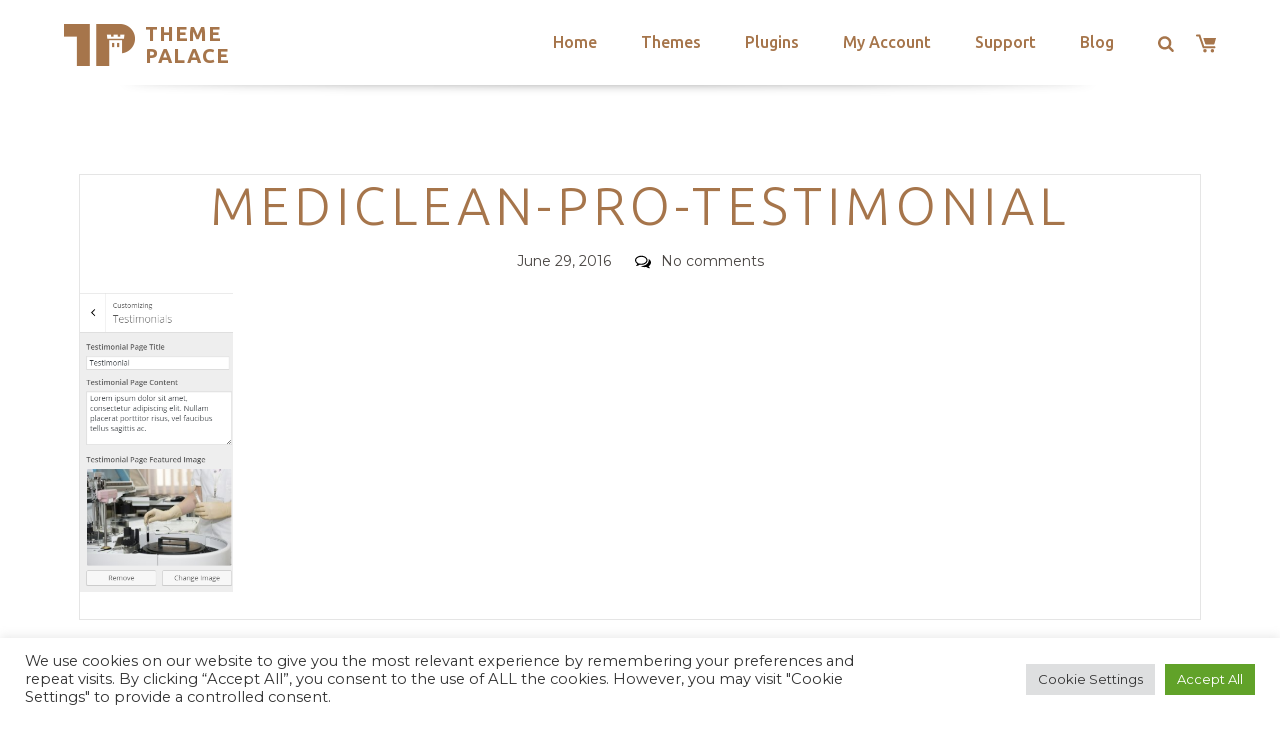

--- FILE ---
content_type: text/html; charset=utf-8
request_url: https://www.google.com/recaptcha/api2/anchor?ar=1&k=6LeXqEYpAAAAAKQkrwKYvQBNG0X_nGzd-mJL6MtL&co=aHR0cHM6Ly90aGVtZXBhbGFjZS5jb206NDQz&hl=en&v=7gg7H51Q-naNfhmCP3_R47ho&size=invisible&anchor-ms=20000&execute-ms=30000&cb=t7chkz7ooia6
body_size: 48062
content:
<!DOCTYPE HTML><html dir="ltr" lang="en"><head><meta http-equiv="Content-Type" content="text/html; charset=UTF-8">
<meta http-equiv="X-UA-Compatible" content="IE=edge">
<title>reCAPTCHA</title>
<style type="text/css">
/* cyrillic-ext */
@font-face {
  font-family: 'Roboto';
  font-style: normal;
  font-weight: 400;
  font-stretch: 100%;
  src: url(//fonts.gstatic.com/s/roboto/v48/KFO7CnqEu92Fr1ME7kSn66aGLdTylUAMa3GUBHMdazTgWw.woff2) format('woff2');
  unicode-range: U+0460-052F, U+1C80-1C8A, U+20B4, U+2DE0-2DFF, U+A640-A69F, U+FE2E-FE2F;
}
/* cyrillic */
@font-face {
  font-family: 'Roboto';
  font-style: normal;
  font-weight: 400;
  font-stretch: 100%;
  src: url(//fonts.gstatic.com/s/roboto/v48/KFO7CnqEu92Fr1ME7kSn66aGLdTylUAMa3iUBHMdazTgWw.woff2) format('woff2');
  unicode-range: U+0301, U+0400-045F, U+0490-0491, U+04B0-04B1, U+2116;
}
/* greek-ext */
@font-face {
  font-family: 'Roboto';
  font-style: normal;
  font-weight: 400;
  font-stretch: 100%;
  src: url(//fonts.gstatic.com/s/roboto/v48/KFO7CnqEu92Fr1ME7kSn66aGLdTylUAMa3CUBHMdazTgWw.woff2) format('woff2');
  unicode-range: U+1F00-1FFF;
}
/* greek */
@font-face {
  font-family: 'Roboto';
  font-style: normal;
  font-weight: 400;
  font-stretch: 100%;
  src: url(//fonts.gstatic.com/s/roboto/v48/KFO7CnqEu92Fr1ME7kSn66aGLdTylUAMa3-UBHMdazTgWw.woff2) format('woff2');
  unicode-range: U+0370-0377, U+037A-037F, U+0384-038A, U+038C, U+038E-03A1, U+03A3-03FF;
}
/* math */
@font-face {
  font-family: 'Roboto';
  font-style: normal;
  font-weight: 400;
  font-stretch: 100%;
  src: url(//fonts.gstatic.com/s/roboto/v48/KFO7CnqEu92Fr1ME7kSn66aGLdTylUAMawCUBHMdazTgWw.woff2) format('woff2');
  unicode-range: U+0302-0303, U+0305, U+0307-0308, U+0310, U+0312, U+0315, U+031A, U+0326-0327, U+032C, U+032F-0330, U+0332-0333, U+0338, U+033A, U+0346, U+034D, U+0391-03A1, U+03A3-03A9, U+03B1-03C9, U+03D1, U+03D5-03D6, U+03F0-03F1, U+03F4-03F5, U+2016-2017, U+2034-2038, U+203C, U+2040, U+2043, U+2047, U+2050, U+2057, U+205F, U+2070-2071, U+2074-208E, U+2090-209C, U+20D0-20DC, U+20E1, U+20E5-20EF, U+2100-2112, U+2114-2115, U+2117-2121, U+2123-214F, U+2190, U+2192, U+2194-21AE, U+21B0-21E5, U+21F1-21F2, U+21F4-2211, U+2213-2214, U+2216-22FF, U+2308-230B, U+2310, U+2319, U+231C-2321, U+2336-237A, U+237C, U+2395, U+239B-23B7, U+23D0, U+23DC-23E1, U+2474-2475, U+25AF, U+25B3, U+25B7, U+25BD, U+25C1, U+25CA, U+25CC, U+25FB, U+266D-266F, U+27C0-27FF, U+2900-2AFF, U+2B0E-2B11, U+2B30-2B4C, U+2BFE, U+3030, U+FF5B, U+FF5D, U+1D400-1D7FF, U+1EE00-1EEFF;
}
/* symbols */
@font-face {
  font-family: 'Roboto';
  font-style: normal;
  font-weight: 400;
  font-stretch: 100%;
  src: url(//fonts.gstatic.com/s/roboto/v48/KFO7CnqEu92Fr1ME7kSn66aGLdTylUAMaxKUBHMdazTgWw.woff2) format('woff2');
  unicode-range: U+0001-000C, U+000E-001F, U+007F-009F, U+20DD-20E0, U+20E2-20E4, U+2150-218F, U+2190, U+2192, U+2194-2199, U+21AF, U+21E6-21F0, U+21F3, U+2218-2219, U+2299, U+22C4-22C6, U+2300-243F, U+2440-244A, U+2460-24FF, U+25A0-27BF, U+2800-28FF, U+2921-2922, U+2981, U+29BF, U+29EB, U+2B00-2BFF, U+4DC0-4DFF, U+FFF9-FFFB, U+10140-1018E, U+10190-1019C, U+101A0, U+101D0-101FD, U+102E0-102FB, U+10E60-10E7E, U+1D2C0-1D2D3, U+1D2E0-1D37F, U+1F000-1F0FF, U+1F100-1F1AD, U+1F1E6-1F1FF, U+1F30D-1F30F, U+1F315, U+1F31C, U+1F31E, U+1F320-1F32C, U+1F336, U+1F378, U+1F37D, U+1F382, U+1F393-1F39F, U+1F3A7-1F3A8, U+1F3AC-1F3AF, U+1F3C2, U+1F3C4-1F3C6, U+1F3CA-1F3CE, U+1F3D4-1F3E0, U+1F3ED, U+1F3F1-1F3F3, U+1F3F5-1F3F7, U+1F408, U+1F415, U+1F41F, U+1F426, U+1F43F, U+1F441-1F442, U+1F444, U+1F446-1F449, U+1F44C-1F44E, U+1F453, U+1F46A, U+1F47D, U+1F4A3, U+1F4B0, U+1F4B3, U+1F4B9, U+1F4BB, U+1F4BF, U+1F4C8-1F4CB, U+1F4D6, U+1F4DA, U+1F4DF, U+1F4E3-1F4E6, U+1F4EA-1F4ED, U+1F4F7, U+1F4F9-1F4FB, U+1F4FD-1F4FE, U+1F503, U+1F507-1F50B, U+1F50D, U+1F512-1F513, U+1F53E-1F54A, U+1F54F-1F5FA, U+1F610, U+1F650-1F67F, U+1F687, U+1F68D, U+1F691, U+1F694, U+1F698, U+1F6AD, U+1F6B2, U+1F6B9-1F6BA, U+1F6BC, U+1F6C6-1F6CF, U+1F6D3-1F6D7, U+1F6E0-1F6EA, U+1F6F0-1F6F3, U+1F6F7-1F6FC, U+1F700-1F7FF, U+1F800-1F80B, U+1F810-1F847, U+1F850-1F859, U+1F860-1F887, U+1F890-1F8AD, U+1F8B0-1F8BB, U+1F8C0-1F8C1, U+1F900-1F90B, U+1F93B, U+1F946, U+1F984, U+1F996, U+1F9E9, U+1FA00-1FA6F, U+1FA70-1FA7C, U+1FA80-1FA89, U+1FA8F-1FAC6, U+1FACE-1FADC, U+1FADF-1FAE9, U+1FAF0-1FAF8, U+1FB00-1FBFF;
}
/* vietnamese */
@font-face {
  font-family: 'Roboto';
  font-style: normal;
  font-weight: 400;
  font-stretch: 100%;
  src: url(//fonts.gstatic.com/s/roboto/v48/KFO7CnqEu92Fr1ME7kSn66aGLdTylUAMa3OUBHMdazTgWw.woff2) format('woff2');
  unicode-range: U+0102-0103, U+0110-0111, U+0128-0129, U+0168-0169, U+01A0-01A1, U+01AF-01B0, U+0300-0301, U+0303-0304, U+0308-0309, U+0323, U+0329, U+1EA0-1EF9, U+20AB;
}
/* latin-ext */
@font-face {
  font-family: 'Roboto';
  font-style: normal;
  font-weight: 400;
  font-stretch: 100%;
  src: url(//fonts.gstatic.com/s/roboto/v48/KFO7CnqEu92Fr1ME7kSn66aGLdTylUAMa3KUBHMdazTgWw.woff2) format('woff2');
  unicode-range: U+0100-02BA, U+02BD-02C5, U+02C7-02CC, U+02CE-02D7, U+02DD-02FF, U+0304, U+0308, U+0329, U+1D00-1DBF, U+1E00-1E9F, U+1EF2-1EFF, U+2020, U+20A0-20AB, U+20AD-20C0, U+2113, U+2C60-2C7F, U+A720-A7FF;
}
/* latin */
@font-face {
  font-family: 'Roboto';
  font-style: normal;
  font-weight: 400;
  font-stretch: 100%;
  src: url(//fonts.gstatic.com/s/roboto/v48/KFO7CnqEu92Fr1ME7kSn66aGLdTylUAMa3yUBHMdazQ.woff2) format('woff2');
  unicode-range: U+0000-00FF, U+0131, U+0152-0153, U+02BB-02BC, U+02C6, U+02DA, U+02DC, U+0304, U+0308, U+0329, U+2000-206F, U+20AC, U+2122, U+2191, U+2193, U+2212, U+2215, U+FEFF, U+FFFD;
}
/* cyrillic-ext */
@font-face {
  font-family: 'Roboto';
  font-style: normal;
  font-weight: 500;
  font-stretch: 100%;
  src: url(//fonts.gstatic.com/s/roboto/v48/KFO7CnqEu92Fr1ME7kSn66aGLdTylUAMa3GUBHMdazTgWw.woff2) format('woff2');
  unicode-range: U+0460-052F, U+1C80-1C8A, U+20B4, U+2DE0-2DFF, U+A640-A69F, U+FE2E-FE2F;
}
/* cyrillic */
@font-face {
  font-family: 'Roboto';
  font-style: normal;
  font-weight: 500;
  font-stretch: 100%;
  src: url(//fonts.gstatic.com/s/roboto/v48/KFO7CnqEu92Fr1ME7kSn66aGLdTylUAMa3iUBHMdazTgWw.woff2) format('woff2');
  unicode-range: U+0301, U+0400-045F, U+0490-0491, U+04B0-04B1, U+2116;
}
/* greek-ext */
@font-face {
  font-family: 'Roboto';
  font-style: normal;
  font-weight: 500;
  font-stretch: 100%;
  src: url(//fonts.gstatic.com/s/roboto/v48/KFO7CnqEu92Fr1ME7kSn66aGLdTylUAMa3CUBHMdazTgWw.woff2) format('woff2');
  unicode-range: U+1F00-1FFF;
}
/* greek */
@font-face {
  font-family: 'Roboto';
  font-style: normal;
  font-weight: 500;
  font-stretch: 100%;
  src: url(//fonts.gstatic.com/s/roboto/v48/KFO7CnqEu92Fr1ME7kSn66aGLdTylUAMa3-UBHMdazTgWw.woff2) format('woff2');
  unicode-range: U+0370-0377, U+037A-037F, U+0384-038A, U+038C, U+038E-03A1, U+03A3-03FF;
}
/* math */
@font-face {
  font-family: 'Roboto';
  font-style: normal;
  font-weight: 500;
  font-stretch: 100%;
  src: url(//fonts.gstatic.com/s/roboto/v48/KFO7CnqEu92Fr1ME7kSn66aGLdTylUAMawCUBHMdazTgWw.woff2) format('woff2');
  unicode-range: U+0302-0303, U+0305, U+0307-0308, U+0310, U+0312, U+0315, U+031A, U+0326-0327, U+032C, U+032F-0330, U+0332-0333, U+0338, U+033A, U+0346, U+034D, U+0391-03A1, U+03A3-03A9, U+03B1-03C9, U+03D1, U+03D5-03D6, U+03F0-03F1, U+03F4-03F5, U+2016-2017, U+2034-2038, U+203C, U+2040, U+2043, U+2047, U+2050, U+2057, U+205F, U+2070-2071, U+2074-208E, U+2090-209C, U+20D0-20DC, U+20E1, U+20E5-20EF, U+2100-2112, U+2114-2115, U+2117-2121, U+2123-214F, U+2190, U+2192, U+2194-21AE, U+21B0-21E5, U+21F1-21F2, U+21F4-2211, U+2213-2214, U+2216-22FF, U+2308-230B, U+2310, U+2319, U+231C-2321, U+2336-237A, U+237C, U+2395, U+239B-23B7, U+23D0, U+23DC-23E1, U+2474-2475, U+25AF, U+25B3, U+25B7, U+25BD, U+25C1, U+25CA, U+25CC, U+25FB, U+266D-266F, U+27C0-27FF, U+2900-2AFF, U+2B0E-2B11, U+2B30-2B4C, U+2BFE, U+3030, U+FF5B, U+FF5D, U+1D400-1D7FF, U+1EE00-1EEFF;
}
/* symbols */
@font-face {
  font-family: 'Roboto';
  font-style: normal;
  font-weight: 500;
  font-stretch: 100%;
  src: url(//fonts.gstatic.com/s/roboto/v48/KFO7CnqEu92Fr1ME7kSn66aGLdTylUAMaxKUBHMdazTgWw.woff2) format('woff2');
  unicode-range: U+0001-000C, U+000E-001F, U+007F-009F, U+20DD-20E0, U+20E2-20E4, U+2150-218F, U+2190, U+2192, U+2194-2199, U+21AF, U+21E6-21F0, U+21F3, U+2218-2219, U+2299, U+22C4-22C6, U+2300-243F, U+2440-244A, U+2460-24FF, U+25A0-27BF, U+2800-28FF, U+2921-2922, U+2981, U+29BF, U+29EB, U+2B00-2BFF, U+4DC0-4DFF, U+FFF9-FFFB, U+10140-1018E, U+10190-1019C, U+101A0, U+101D0-101FD, U+102E0-102FB, U+10E60-10E7E, U+1D2C0-1D2D3, U+1D2E0-1D37F, U+1F000-1F0FF, U+1F100-1F1AD, U+1F1E6-1F1FF, U+1F30D-1F30F, U+1F315, U+1F31C, U+1F31E, U+1F320-1F32C, U+1F336, U+1F378, U+1F37D, U+1F382, U+1F393-1F39F, U+1F3A7-1F3A8, U+1F3AC-1F3AF, U+1F3C2, U+1F3C4-1F3C6, U+1F3CA-1F3CE, U+1F3D4-1F3E0, U+1F3ED, U+1F3F1-1F3F3, U+1F3F5-1F3F7, U+1F408, U+1F415, U+1F41F, U+1F426, U+1F43F, U+1F441-1F442, U+1F444, U+1F446-1F449, U+1F44C-1F44E, U+1F453, U+1F46A, U+1F47D, U+1F4A3, U+1F4B0, U+1F4B3, U+1F4B9, U+1F4BB, U+1F4BF, U+1F4C8-1F4CB, U+1F4D6, U+1F4DA, U+1F4DF, U+1F4E3-1F4E6, U+1F4EA-1F4ED, U+1F4F7, U+1F4F9-1F4FB, U+1F4FD-1F4FE, U+1F503, U+1F507-1F50B, U+1F50D, U+1F512-1F513, U+1F53E-1F54A, U+1F54F-1F5FA, U+1F610, U+1F650-1F67F, U+1F687, U+1F68D, U+1F691, U+1F694, U+1F698, U+1F6AD, U+1F6B2, U+1F6B9-1F6BA, U+1F6BC, U+1F6C6-1F6CF, U+1F6D3-1F6D7, U+1F6E0-1F6EA, U+1F6F0-1F6F3, U+1F6F7-1F6FC, U+1F700-1F7FF, U+1F800-1F80B, U+1F810-1F847, U+1F850-1F859, U+1F860-1F887, U+1F890-1F8AD, U+1F8B0-1F8BB, U+1F8C0-1F8C1, U+1F900-1F90B, U+1F93B, U+1F946, U+1F984, U+1F996, U+1F9E9, U+1FA00-1FA6F, U+1FA70-1FA7C, U+1FA80-1FA89, U+1FA8F-1FAC6, U+1FACE-1FADC, U+1FADF-1FAE9, U+1FAF0-1FAF8, U+1FB00-1FBFF;
}
/* vietnamese */
@font-face {
  font-family: 'Roboto';
  font-style: normal;
  font-weight: 500;
  font-stretch: 100%;
  src: url(//fonts.gstatic.com/s/roboto/v48/KFO7CnqEu92Fr1ME7kSn66aGLdTylUAMa3OUBHMdazTgWw.woff2) format('woff2');
  unicode-range: U+0102-0103, U+0110-0111, U+0128-0129, U+0168-0169, U+01A0-01A1, U+01AF-01B0, U+0300-0301, U+0303-0304, U+0308-0309, U+0323, U+0329, U+1EA0-1EF9, U+20AB;
}
/* latin-ext */
@font-face {
  font-family: 'Roboto';
  font-style: normal;
  font-weight: 500;
  font-stretch: 100%;
  src: url(//fonts.gstatic.com/s/roboto/v48/KFO7CnqEu92Fr1ME7kSn66aGLdTylUAMa3KUBHMdazTgWw.woff2) format('woff2');
  unicode-range: U+0100-02BA, U+02BD-02C5, U+02C7-02CC, U+02CE-02D7, U+02DD-02FF, U+0304, U+0308, U+0329, U+1D00-1DBF, U+1E00-1E9F, U+1EF2-1EFF, U+2020, U+20A0-20AB, U+20AD-20C0, U+2113, U+2C60-2C7F, U+A720-A7FF;
}
/* latin */
@font-face {
  font-family: 'Roboto';
  font-style: normal;
  font-weight: 500;
  font-stretch: 100%;
  src: url(//fonts.gstatic.com/s/roboto/v48/KFO7CnqEu92Fr1ME7kSn66aGLdTylUAMa3yUBHMdazQ.woff2) format('woff2');
  unicode-range: U+0000-00FF, U+0131, U+0152-0153, U+02BB-02BC, U+02C6, U+02DA, U+02DC, U+0304, U+0308, U+0329, U+2000-206F, U+20AC, U+2122, U+2191, U+2193, U+2212, U+2215, U+FEFF, U+FFFD;
}
/* cyrillic-ext */
@font-face {
  font-family: 'Roboto';
  font-style: normal;
  font-weight: 900;
  font-stretch: 100%;
  src: url(//fonts.gstatic.com/s/roboto/v48/KFO7CnqEu92Fr1ME7kSn66aGLdTylUAMa3GUBHMdazTgWw.woff2) format('woff2');
  unicode-range: U+0460-052F, U+1C80-1C8A, U+20B4, U+2DE0-2DFF, U+A640-A69F, U+FE2E-FE2F;
}
/* cyrillic */
@font-face {
  font-family: 'Roboto';
  font-style: normal;
  font-weight: 900;
  font-stretch: 100%;
  src: url(//fonts.gstatic.com/s/roboto/v48/KFO7CnqEu92Fr1ME7kSn66aGLdTylUAMa3iUBHMdazTgWw.woff2) format('woff2');
  unicode-range: U+0301, U+0400-045F, U+0490-0491, U+04B0-04B1, U+2116;
}
/* greek-ext */
@font-face {
  font-family: 'Roboto';
  font-style: normal;
  font-weight: 900;
  font-stretch: 100%;
  src: url(//fonts.gstatic.com/s/roboto/v48/KFO7CnqEu92Fr1ME7kSn66aGLdTylUAMa3CUBHMdazTgWw.woff2) format('woff2');
  unicode-range: U+1F00-1FFF;
}
/* greek */
@font-face {
  font-family: 'Roboto';
  font-style: normal;
  font-weight: 900;
  font-stretch: 100%;
  src: url(//fonts.gstatic.com/s/roboto/v48/KFO7CnqEu92Fr1ME7kSn66aGLdTylUAMa3-UBHMdazTgWw.woff2) format('woff2');
  unicode-range: U+0370-0377, U+037A-037F, U+0384-038A, U+038C, U+038E-03A1, U+03A3-03FF;
}
/* math */
@font-face {
  font-family: 'Roboto';
  font-style: normal;
  font-weight: 900;
  font-stretch: 100%;
  src: url(//fonts.gstatic.com/s/roboto/v48/KFO7CnqEu92Fr1ME7kSn66aGLdTylUAMawCUBHMdazTgWw.woff2) format('woff2');
  unicode-range: U+0302-0303, U+0305, U+0307-0308, U+0310, U+0312, U+0315, U+031A, U+0326-0327, U+032C, U+032F-0330, U+0332-0333, U+0338, U+033A, U+0346, U+034D, U+0391-03A1, U+03A3-03A9, U+03B1-03C9, U+03D1, U+03D5-03D6, U+03F0-03F1, U+03F4-03F5, U+2016-2017, U+2034-2038, U+203C, U+2040, U+2043, U+2047, U+2050, U+2057, U+205F, U+2070-2071, U+2074-208E, U+2090-209C, U+20D0-20DC, U+20E1, U+20E5-20EF, U+2100-2112, U+2114-2115, U+2117-2121, U+2123-214F, U+2190, U+2192, U+2194-21AE, U+21B0-21E5, U+21F1-21F2, U+21F4-2211, U+2213-2214, U+2216-22FF, U+2308-230B, U+2310, U+2319, U+231C-2321, U+2336-237A, U+237C, U+2395, U+239B-23B7, U+23D0, U+23DC-23E1, U+2474-2475, U+25AF, U+25B3, U+25B7, U+25BD, U+25C1, U+25CA, U+25CC, U+25FB, U+266D-266F, U+27C0-27FF, U+2900-2AFF, U+2B0E-2B11, U+2B30-2B4C, U+2BFE, U+3030, U+FF5B, U+FF5D, U+1D400-1D7FF, U+1EE00-1EEFF;
}
/* symbols */
@font-face {
  font-family: 'Roboto';
  font-style: normal;
  font-weight: 900;
  font-stretch: 100%;
  src: url(//fonts.gstatic.com/s/roboto/v48/KFO7CnqEu92Fr1ME7kSn66aGLdTylUAMaxKUBHMdazTgWw.woff2) format('woff2');
  unicode-range: U+0001-000C, U+000E-001F, U+007F-009F, U+20DD-20E0, U+20E2-20E4, U+2150-218F, U+2190, U+2192, U+2194-2199, U+21AF, U+21E6-21F0, U+21F3, U+2218-2219, U+2299, U+22C4-22C6, U+2300-243F, U+2440-244A, U+2460-24FF, U+25A0-27BF, U+2800-28FF, U+2921-2922, U+2981, U+29BF, U+29EB, U+2B00-2BFF, U+4DC0-4DFF, U+FFF9-FFFB, U+10140-1018E, U+10190-1019C, U+101A0, U+101D0-101FD, U+102E0-102FB, U+10E60-10E7E, U+1D2C0-1D2D3, U+1D2E0-1D37F, U+1F000-1F0FF, U+1F100-1F1AD, U+1F1E6-1F1FF, U+1F30D-1F30F, U+1F315, U+1F31C, U+1F31E, U+1F320-1F32C, U+1F336, U+1F378, U+1F37D, U+1F382, U+1F393-1F39F, U+1F3A7-1F3A8, U+1F3AC-1F3AF, U+1F3C2, U+1F3C4-1F3C6, U+1F3CA-1F3CE, U+1F3D4-1F3E0, U+1F3ED, U+1F3F1-1F3F3, U+1F3F5-1F3F7, U+1F408, U+1F415, U+1F41F, U+1F426, U+1F43F, U+1F441-1F442, U+1F444, U+1F446-1F449, U+1F44C-1F44E, U+1F453, U+1F46A, U+1F47D, U+1F4A3, U+1F4B0, U+1F4B3, U+1F4B9, U+1F4BB, U+1F4BF, U+1F4C8-1F4CB, U+1F4D6, U+1F4DA, U+1F4DF, U+1F4E3-1F4E6, U+1F4EA-1F4ED, U+1F4F7, U+1F4F9-1F4FB, U+1F4FD-1F4FE, U+1F503, U+1F507-1F50B, U+1F50D, U+1F512-1F513, U+1F53E-1F54A, U+1F54F-1F5FA, U+1F610, U+1F650-1F67F, U+1F687, U+1F68D, U+1F691, U+1F694, U+1F698, U+1F6AD, U+1F6B2, U+1F6B9-1F6BA, U+1F6BC, U+1F6C6-1F6CF, U+1F6D3-1F6D7, U+1F6E0-1F6EA, U+1F6F0-1F6F3, U+1F6F7-1F6FC, U+1F700-1F7FF, U+1F800-1F80B, U+1F810-1F847, U+1F850-1F859, U+1F860-1F887, U+1F890-1F8AD, U+1F8B0-1F8BB, U+1F8C0-1F8C1, U+1F900-1F90B, U+1F93B, U+1F946, U+1F984, U+1F996, U+1F9E9, U+1FA00-1FA6F, U+1FA70-1FA7C, U+1FA80-1FA89, U+1FA8F-1FAC6, U+1FACE-1FADC, U+1FADF-1FAE9, U+1FAF0-1FAF8, U+1FB00-1FBFF;
}
/* vietnamese */
@font-face {
  font-family: 'Roboto';
  font-style: normal;
  font-weight: 900;
  font-stretch: 100%;
  src: url(//fonts.gstatic.com/s/roboto/v48/KFO7CnqEu92Fr1ME7kSn66aGLdTylUAMa3OUBHMdazTgWw.woff2) format('woff2');
  unicode-range: U+0102-0103, U+0110-0111, U+0128-0129, U+0168-0169, U+01A0-01A1, U+01AF-01B0, U+0300-0301, U+0303-0304, U+0308-0309, U+0323, U+0329, U+1EA0-1EF9, U+20AB;
}
/* latin-ext */
@font-face {
  font-family: 'Roboto';
  font-style: normal;
  font-weight: 900;
  font-stretch: 100%;
  src: url(//fonts.gstatic.com/s/roboto/v48/KFO7CnqEu92Fr1ME7kSn66aGLdTylUAMa3KUBHMdazTgWw.woff2) format('woff2');
  unicode-range: U+0100-02BA, U+02BD-02C5, U+02C7-02CC, U+02CE-02D7, U+02DD-02FF, U+0304, U+0308, U+0329, U+1D00-1DBF, U+1E00-1E9F, U+1EF2-1EFF, U+2020, U+20A0-20AB, U+20AD-20C0, U+2113, U+2C60-2C7F, U+A720-A7FF;
}
/* latin */
@font-face {
  font-family: 'Roboto';
  font-style: normal;
  font-weight: 900;
  font-stretch: 100%;
  src: url(//fonts.gstatic.com/s/roboto/v48/KFO7CnqEu92Fr1ME7kSn66aGLdTylUAMa3yUBHMdazQ.woff2) format('woff2');
  unicode-range: U+0000-00FF, U+0131, U+0152-0153, U+02BB-02BC, U+02C6, U+02DA, U+02DC, U+0304, U+0308, U+0329, U+2000-206F, U+20AC, U+2122, U+2191, U+2193, U+2212, U+2215, U+FEFF, U+FFFD;
}

</style>
<link rel="stylesheet" type="text/css" href="https://www.gstatic.com/recaptcha/releases/7gg7H51Q-naNfhmCP3_R47ho/styles__ltr.css">
<script nonce="kzhz6yqEP1PJj57uHPdhOQ" type="text/javascript">window['__recaptcha_api'] = 'https://www.google.com/recaptcha/api2/';</script>
<script type="text/javascript" src="https://www.gstatic.com/recaptcha/releases/7gg7H51Q-naNfhmCP3_R47ho/recaptcha__en.js" nonce="kzhz6yqEP1PJj57uHPdhOQ">
      
    </script></head>
<body><div id="rc-anchor-alert" class="rc-anchor-alert"></div>
<input type="hidden" id="recaptcha-token" value="[base64]">
<script type="text/javascript" nonce="kzhz6yqEP1PJj57uHPdhOQ">
      recaptcha.anchor.Main.init("[\x22ainput\x22,[\x22bgdata\x22,\x22\x22,\[base64]/[base64]/[base64]/[base64]/cjw8ejpyPj4+eil9Y2F0Y2gobCl7dGhyb3cgbDt9fSxIPWZ1bmN0aW9uKHcsdCx6KXtpZih3PT0xOTR8fHc9PTIwOCl0LnZbd10/dC52W3ddLmNvbmNhdCh6KTp0LnZbd109b2Yoeix0KTtlbHNle2lmKHQuYkImJnchPTMxNylyZXR1cm47dz09NjZ8fHc9PTEyMnx8dz09NDcwfHx3PT00NHx8dz09NDE2fHx3PT0zOTd8fHc9PTQyMXx8dz09Njh8fHc9PTcwfHx3PT0xODQ/[base64]/[base64]/[base64]/bmV3IGRbVl0oSlswXSk6cD09Mj9uZXcgZFtWXShKWzBdLEpbMV0pOnA9PTM/bmV3IGRbVl0oSlswXSxKWzFdLEpbMl0pOnA9PTQ/[base64]/[base64]/[base64]/[base64]\x22,\[base64]\\u003d\\u003d\x22,\x22wr82dcK5XQ/Cl0LDhsOXwr5gBsK/GEfClinDmsOfw43DhMKdUwLCo8KRGxjCsG4HVcOkwrPDrcK2w64QN21/[base64]/w7rDizN4TiRACXXCh8KPw75yTTY6IsOSwrDDmyzDqcOwLHzDuzN4KSdfwpLCmhQ4wq4TeUfClcOTwoPCohzCuhnDgx45w7LDlsKiw4ohw75rY1TCrcKdw7PDj8Owd8OGHsOVwqN1w4g4TgTDksKJwpnCmDAaRnbCrsOobsKQw6Rbwp/CjVBJNMOuIsK5U13CnkI7KH/DqmjDocOjwpU5asKtVMKAw4F6F8KnC8O9w6/CjlPCkcO9w5MBfMOlbh0uKsOjw43Cp8Ovw6/Ct0NYw6xfwo3Cj1w6KDx0w4nCgizDkHsNZDc+KhlNw6jDjRZaJRJaSMKcw7gsw5vCocOKTcOdwq9YNMKNAMKQfFVww7HDryrDpMK/wpbCuF3Dvl/[base64]/w7nCmHpjKHBtcWLDsiErM8OeTFXCgcOaW8Ocwq9EDcK9wqrCpMOAw6TCkC/CnngCFiIaCV0/w6jDqztbWAfCq2hUwpXCksOiw6ZIA8O/[base64]/CtyTDpsOMYS7DqX/DoMKgwr/[base64]/CpBHCsVxAScO7RMKWwqLChsKGwoTCocO+TmHDvsORSlvDhQd7S2Zewplywq8Hw4XCi8KMwpPClMKnwrArXhnDokEnw4HCisKcdQ9Yw411w5Vlw5TCrMOVw7TDrcO4SA9Jwqo/wpxEVCTCn8KNw5B6wrhswrlJehzDv8K3JgsePgjCgMKvJMOQw7/DpcOzSMKUw7Q7NsO9wqo4wqzCr8KTWGh8wr8bw4BOwokiw5PCqcK1ecKAwqJEcDXCvEgrw6kVUAYnwo5yw43DnMORwo7DucKAw44iwrZmP3LDjMK3wo/Dk0zCo8KmSMKCwrTCvsO5YcKhIsOcZDTDk8KaY0/Ds8K3OsOgbkDCh8OeQ8OAw4tNcsOdw4/Cn0VDwoEkTB40wqXDg1DDucOswrXDo8KhNg4vw6bCi8O0w4jClE3CjBlswqtfYMOJV8O/wpfCusKFwqLDlXPCgMOCKcKWK8KqwqXDhUNmT0MxccKba8KgJcKEwr/DhsO9wp8Yw6xEw7bCiE0vwp3CjwHDqWfCmGbClmk4wq3DosKTZ8KBwpxvakQ6wpjCi8OxNlLCmmVEwoMHw7F8H8KbXG4yS8KSHnvDjgZVwrIWwoHDiMKvd8K9EsO/wr9Rw5vCosK1R8KGfcKqCcKNJ0c4wrLCvsKYNj/ChxzDkcOYcQMYZmlCJlvCgcO/[base64]/DtRI9w7dvZ0cbLU0RdB7Dk8KXLgDDgcOUasOFw63CqSTDuMKNdikDD8OOURs8acO+Hh7DuCMrH8KVw53CkcK1GmvDhk7DlsOiwq3Cr8KDVMKqw6XChA/CkMK0w4tewrMSCjbDuDkzwq1bwr5kGGxbwpbCu8KpH8OsRHTDsWsVwqnDhsOtw7jDpHpow6fDs8KDdMKtXj91UTPDhFINZcKDwoPDsWIjHn5SYyHChEzDmz4BwoYNGWPCkADCtFQKMsOKw6/[base64]/wo3CqTJywq3DiCnDi8OewrbDn8OQw5/ClMKqwopsZMKDOxnChMOnN8KcS8KKwp09w67DlS04wpLDpGVDw4rDi3UiWw/DlGrCnMKBwr3Ds8Oyw5NZVg1Jw6/CvsKfPsKTwohuwpHDrcKwwqLDt8KFDsOUw5jCtWwlw6wmUDs+w70JasOaRhpAw7wswoPCgWQ7w6HDmcKLGg9xci3DrQHCmsO4w7zCl8OwwphICEhXwpfDoQPCgcKud35hwp/CuMKSw7xbE1gUw4TDoWPCgsKMwr0fWsKTaMOYwqPDs1bDo8OBwot0w44/[base64]/Z2TChzbCqMOpWMKiIMKhw6nCk8KSH0lfwr/CucK3K8K9BXHDg3HCuMKVw4A+PHHDpjvCtcOUw6TDplNlTMOKw40Iw50Gw44vOyBlGjwgw4bDqiECNMKxwo4dw5hgwq7DvMOZw7XCrk5rwrcQwpQiZFd0wqJHwpEZwrnDmAwSw7vDtsOdw7t/K8O2UcO1woofwpXCikLDq8OXw6fCuMK8wroUZ8O7w6YbeMOFwqnDgcOVwplAacK1wpx5wrrDsQvCmsKAw7phNcKmeiJqwobDnMK/DMKiUGFAVMOVw7hFVMKVfMKAw4kLLhYSf8OZQcKVwoxbPsOuW8OHw4lYw73DsCzDuMOJw7DCvnrDusONJV7CrMKWS8KqB8Opw7zDqTxeEsKuwrLDo8KJNcOWwoEEwoDCp0k9wpsBRcKGw5fCi8O6fMKAYWTCtDw3KDY1fAHChUfCq8KVTQlAwp/Dsicsw6fDi8Kpw7nCnMOLAVDCigHDgSTDjWRuEMO5NwM6wq/CksOFFcKBFXg+dMKiw6Ekw6XDhsOAKcKXdk7Dij7CocKQasOXAsKfwoYPw7/ClRYrR8KQw7QQwod1w5cBw59Sw7wKwr3DpsO2QnbDilhPcz3CqHfCvB8Mdw8owq8rw4zDvMOUw6MsecK4DG0nJsO+GMKqUsKBwoVhwqR6RMOTM3tEwrPCrMOtwoTDlx1NXkPCkSV5J8OYZ2nCiGnDln7CoMKBaMOsw43Cj8O/XsO5eWrCl8OMw6pdw4FLVcOdw5vCvSPCuMKkYCxYwo4AwrvCpx/DtAPChDAewo5ROhPCuMOewrTDtsOPEcOzwr3CowXDlz9TVQTCuhMHZVlnw4XCnMOYMsKXw7cAwqnCnXbCs8OCMkzDqMO4worCjxsvwolrwrPDo3bDs8OMw6gpwo4uLi7CljHCicK/w48lw7zCt8Khwr/CkcKBK1sIwoDDhkFkOEPDvMKoPcObIsK0w6B9bsKBDsKOwoohMXdfEB5DwoPCqF3CsXkeL8OcbHPDocKRJlDCgsKTG8OLw6FdLE/DmRRfUBLCnXRMwqF2wpfDh04iw40WDsOoTWgeNMOlw6crwrpxVDFMW8OBw7tqG8OvXsKVJsOUPQ/DpcK/w40jwq/DmMKEw5bCtMKCaHnChMKxDsOvc8KHJULChzvDmMOYwoDCgMOfw5k/woLDhMOOwrrCjMObB1BQO8KNwqZbw43Ci1x7Y2fDrG4/S8Okw53DscOZw40SY8KmP8OASMK/w7/[base64]/[base64]/[base64]/[base64]/CuHtHw63DiiXCoytMK27ChAsxMxsUd8Kkw4jDmxHDu8K8QWggwoFlwrzCm0wFOMKhJgHDtgk3w6nCvHUWQcOsw5/Cl31UKyrDqMKUeGZUZUPDpDkMwp1fwo8/OEYbw7t8DsKfaMKhE3c+JAsIwpHCuMOvEWPDqS4eRQTCiHh+Y8KDEcKVw6xBXVZOw78Gw43CpRnCpsK1woBqbXvDrMOcUHzCqVojw71YOTtOKn1dwqLDq8OZw7nCmMK6wrnDiB/CuGdWF8OYwpZoR8K/[base64]/[base64]/[base64]/CqXnDlQrDuMO/wqjDgjzCn8OswpZ4w4XDlG/DhTEzw5hLEsKPIMKAWWvDnMK/wrU4YcKMdzEQb8KXwrpow4rCi3TDm8Osw60IAXwNw6cwb2xow7wIZMOkDDDDpMKtUXzCrsKTFMKwYxjClxnCtsOzw6XCnMKcAi5tw74FwpZrOwFcJ8ObNcKKwq/CvsOfMmjCj8O7wpYYwqcZw49Vw5nCncKRecOyw6bCkTLDoy3CmMOtI8KoIR4tw4LDgcOjwqDChR1Fw6fChsK9wrdqO8OTRsOsZsOAC1JPSMOaw5zCjFQhQMO3VG48fyrClErDpsKpE1Bcw6LDrF9hwp5+EAHDlg5Mwq/Dhy7CsA8+SgRiw6rCpE1QH8OtwqAkwrLDoC8rwrLCmAJWTsOOQcK/IMOxBsO3cE7DoA1Rw4/DnRTDgCh1acK6w7kvwq7Dj8O/[base64]/CusOpMcOtG3DCvEPChcKwwq5XwqkBw7VPwp3DrAPDlUDCqwLChSvDqMO4U8OxwofCpMO7wq3Dg8O9w6PDkEJ4NMOne1HDrwAzw73CvEh/[base64]/wpNRfwPCrBDDkcOFQsO6RsKnI8Omw5QAXMKTX20KZxLCt3/CmMKJwrEgG1jDgmdfViJ/bhAfMMOWwqfCsMKpacOpTFIWHUXDr8ODd8O2JMKgwr4bHcOUwo5+F8KOwoQ1LSkkGk8GWEw5dMO/FwfCvVDDslYQw4UCwq/[base64]/DjEAaQsORwrPCj8KYfD5Vw6FOwqkTBFgJQcOww4XDocKAwqrCn1vClsO4w59NPS3ClMK2YMKiwq3CtCFOwpnCh8Ovw5skCsO2w5hAccKFZSDCp8OnEz3DgVTCnBXDkSbDr8O8w4sYwqvCt1FgICdew6vDm0/CjxN9FngeKsOufsKwbi7DocOZGk8yfSPDuFvDlMK3w44pwpbDtcKZwq0ew6cdw7/Ci1LDisKAEFLDn2LDqTQyw6zCk8KWwr5aBsK7wpXCgHcEw5XCgMKGwqclw5XCh09LEMKWZTXDmcKJGcOOw7wgw50CE2bDmcKoCBHCjUFjwoAwfcOpwoTDmwnDlcKuwpZ6w5HDrAA8woV6wqzCphHCnWzCo8KHwrzCvA/CtsO0wp7CkcO8wp4AwrXDqQhqWkxUwpcSQ8K7JsKXD8OWwrJVSy/Cu1HDniHDk8K7AW/DqsOjwqbCh3IEw57CkMOmOhvChl5qHcKXei/Dt1AaM09EN8OPHksfZhTDkg3DjWrDusKRw5/Dp8O2eMOsHFnDj8O0T2ZWEsKZw7VrOj/[base64]/DuG4Rwoo8w6DCs8K1bkhUw5nDmQRTw5PDm0zDnmQ7TivCpsKEw6zDrC9Tw5jDiMK1D0dAw47Dii0uwrrCvFYFw6fCvMKAccOAw5lMw5YaYsO1JhzDn8KjQsORayLDpHtlDnYoJV7DhBU6HHfDpsOEDE8Pw5d8wqEtJ2EoAMONwp/Co2vCtcO/fALCj8OzLSUewogVwo0xc8OrT8OVwrdCwqDCu8OQwoUjwoBCw6wsQCTCsFDChsKweX9zwqbDszrCnsKMw4sXC8OMw47CkloMecOeAw3CrsKPW8Oywqc/w6lwwpxqwpwUYsOXZwc/wpFGw7vCsMO7Zn8Zw4PCnkQLIMKGw77ClcOTw5w9Y07CgsKFf8O4RD3Dqm7DtxvCtMKQPRbDhhzCgk/Dp8KMwqTCk0IZIm4/NwIYfcKlSMKDw57CskvDuE0Xw6zDjGZKHFnDmCDCicO7w7XCv2ATIcORwrggw5V1wqHDocKaw7wFbsODGAEywrNbw4HCq8KEdzEMJGAzw6lAwoUrw53CgCzCj8KOwo8HDsK1wqXCplXCuTvDtcKEQDnDqTF7HXbDssKXXA8PRx7Cu8O/Xg0hY8O8w71UPsOrwqnCljjDhBAhw5NXFXxKw4U1YnvDj1jCtCfDoMOXw4nCmyMqI1rChFYOw6LCmsKxWGZqOk/DlxURcsOswpTChWfCjwHCgcOlwrvDgyrDkGHCtcOtwqbDncKUU8K5wotVK1MsdkPCqlDCnUZAw63DjsOsQVMST8OowpfCpB7CuRRmw6/[base64]/KkLCmTvDs8Kmw5cBw7ENw53Cullbf33CqWFyDMO2PwRPWsKZZsKMwoHCvsK2w7PDvW13FcKIwqrCssKwI1XDumQywpDCpMOmRsKHfFYXw43CpX0SdHccw7Izw4YZMMKFUMOYQybCj8KnXEHClsOcEF3ChsOTHBoIRBUsIcKuwrgITG5owpkjDF/CowsKDiUbW3cbImfDiMOYwr7Ct8OKfMOkDFzCuSLDtMKIXsK5w47DkjAdHQ0ew4LDo8OsTmrCmcKbwpVITcOmw5IAwpTChwrCj8OERhhPEwoqWMOTYGMMw4/[base64]/CiXnCl8K9W8KGw4TCg0liwqNHWlwwdgzDocO+w512w6DDksOeH2VRcsKrMxjCj0LDmsKnRGB/OGzCrcKqCFhbUyQTw5cfw6LDsRHCisOACsOQSlLDl8OhFTTDhcKqKjYWw6vClHLDgMKaw47DqMOowqoEw6jCmMKVPVzDr1LCiD9cwqM3wrbCpht2w5DCmmDCnDB8w6zDq3sqKcOywo3CiQbDsGZJw6Ivw4nCl8OOw5lfTEByJ8KEM8KCNMOMwpFzw4/CtcK/w7A0DD0dMcOVKlgNJFwUwpDDsWnClGRpMhhlwpHCrxoEw47Cv2cdw6zChSvCqsKLH8KNWXVKwqjDkcOhwoDDnsK6w4fDgsOLw4fDlsKdwr/DoHDDpFUSw7ZQwpzDokfDgsKKXl8xTkoJw4AVYUV7w5FuE8OvIUJaewDCgcKBw4zDlcKcwoAxw49SwoMmfmPDrVrCtsKaFhJYwoNPdcKeacKewoIkacK/[base64]/DtsKMLSPCqH3DvMOeT8OXwr1xLE1/XwvDhU9/wrLDk1xVWsOWwr/CtsO4ayMfwowmwqzDuyLDvVQGwpBLccOIMU10w47Dj27CmBxdIUPCnRN3DcKPN8OFwrbCi1dWwoF5X8Opw4rDp8K9QcKdw4bDhcK5w51uw5MET8KBwo/[base64]/CtmTDqizCosOgwozDgcK5ccObKU4Mw4FVZmdNd8OQb33Cm8KDM8KNw4ApGT3DiyAkWALDusKMw6l/UcKSRXBcw682w4cwwoVAw4fCvHbCkMKVISIeaMOvesO3WsKZZU9Pw7zDnkUUw7A+RRHCisOkwr4JVEpywoYtwoPCgsO0HcKhKhQZf1XCpsKdEMObb8O+cXMnQU3DqcKLRMOvw5vDiHHDlX16dnrDrycYYHwAw5TDnT/[base64]/[base64]/CjsO8w4o9OSjDqcO7fQRGNsKFw4Egw74oHVZPwosLw6JodRjDviBbF8KoE8O/c8KGwpo0w4wQwrvDuH4yYFrDsR0/w4ppKwRbL8OFw4bDtioLSlTCvV3ClMKYOsOOw5jDpsO7dBIAOxgJVjvDi0fCs3bCnxwRw4oGw758wqh/QyQrB8KTcAU+w4AdCSDCp8KCJ1HDvcOhZsK1TsOZwrLCtcKSw7A7w69rwowtacOCfMKnw6/DiMO1wr81LcKnw7JowpHCmsOsI8OOwpxKwrk+V3JgJiAOwo/ChcOkTsK7w74yw7/[base64]/w6LCsQHDrQrDnsK3w6jDj8OlfnpfI8Otw6Q6VGp6wqPDhyESc8Kyw7/CocKyN2DDhxJTZTPCnR7DvMKJwpLCkwbCl8Klwq3DrjLChjjDohw0e8KySXs6JR7CkQN6KXs/wrTCpcOYHXZxRQbCncOuwrkFOSw2eA/CmsOPwqPDm8O0w6rCviXCocO8w6nCuQtzwo7Dt8K5woLDs8KVCF/Du8Kawod0w6IzwpzChcO8w75sw7VYLx1IOMOENg/Drg7CqMOCXcOmGsKrw7rDrMO4acOJw7FHGcOeRUzDqgcMw5Q5SsK5AcKaW1BCw4MFOMKzIT/DpcKjPD7DvMKKDsO5V0zCgnp6FAHCsR3CpGAdF8KzeWd6woDDoTXCtMK4wp0ow6A+wrzDiMO4wpt5UE3Cu8OUw7HDsTDDjMO2XMOcwqvDkwDDjxrDjcK1w73DixR0HMKOBi3CgzHDkMO7wofCjhQOKlPCknzCr8OsAMKHwr/DjCTCvSnCvR5nwo3CvsKQcjHCoGYpPhXDlsOtC8KONinCvifDqsKgdcKWNMOiw5HDrnsgw6PDksKXLHQJwoXDpFHDvjRMwrgXwprDuGtDJgLCujDCuT8tNl7DpRPDpHnCnQXDuQEuNx5lAmTDjlArTEYow5gVbcOLSgo0BUPCrkt/wpgIVsO6T8KnA2Zvd8KfwoXCrnhmacKcVsKRTcOGw6Afw41/w6rCjlYYwoBDwqvDgyDDpsOiBHrCpyFMw5jCucKbw60Yw5Zzw4c5I8K8w4kYwrTDiVHDhXIyYRtswoLCg8K/VsOJbMOMe8O/[base64]/DpU9lw7PDk8OewqPDvD1iwrsLTMKVIsOLwoDDm8OYc8O8FMO6wpXDi8OidsOGBMKXDcOWw53Dm8K3wociw5DDsnpmwrt5wpMUw794wrHDgRXDhCnDjcOTwofCp2EPwqXDocOwIWg7wovDv2/CpXPCgFXDjCoTwpZTw6pawq8RInlgB34lfcOaXcKAwrQQw6LDsEp9EWYSwobCp8KjLcOZBRIcwpjDmcOAw4XDkMKsw5gzw7LDo8KwAsKqw6jDtcOocAF5w7fCim/[base64]/CosK9wq9owp1YTsKnQ3LDo8Opwr8ww7PComfChlkfw57DknpmY8KGw6jDq29MwoIPEsKGw710IANbeRNAScK2RVw0YMOVwpAVCltLw4dYwoLDpMKmYMOewpbDqz/DssKtDcK/wo0rd8K1w6xuwrssZcOlSMOXEmHCi07DulTCncKZSMOCwrpUXMKew6oSb8OwKsOdbw/DvMOhHxTCry7Dn8KfbA7CtgRpwrcqwo7ChcOeGTrDpcKew6cuw6PDm13DtSXCjcKGPBVtX8KSRMKIwoHDnsKIZMOKfA15IQoCwqTCgm/CjcO9worCtcOldcKqCQvDiiB4wrzCoMOgwqjDg8KMQTfCn2kkwqHCp8KVw4VXZiPCvCEsw6BawqbDtjpPY8OCTDHCqcKNwotxXlJVb8KwwoBVw5rCiMOJwrIqwp7DhDNvw6RnBsOqWsO8w4hRw6nDnMKKwr/Cn2tOBV3DpF1RHMKRw4bDo1YLEcOOL8K0wpvDnG1yJSXDq8OmGH/CvWN6dMOgwpbDtcKgU2fDm0/Cp8KkKcODC0rDrMOlEsKawpDDhkIVwoPCp8ODOcKWZcOrwojChgZpXDXDlQvCiRNVw6taworCosKHWcK/[base64]/Cu8KjTl04PnPCoTjDpx8nR3Baw7zDn015Z8KCasKaCDnCk8Oww5rDoTPDtsOkAUTDlcO/woFOw7hNeT9wCyHDqsKtSMOFdzoOI8OlwrkUwpvDvDHCnGklwpDDosOaC8OJEVrClCVuw5d2wrzDhsKBfm/Ci15RKMOxwqDCqcObbsOXw63CuF3DizQsTcKGSypwQcKyUMK6wo4pw7oBwrjCvMKNw5LClCsyw6/CunRcU8O6woYdCMOmEUIwTMOqw7DDjMOSw7/CklDCu8KUwq3Dl1/DmVPDglvDs8KRIlfDiyrClwPDnh57wq9Uwod3wpjDuDYZwqfDpXpKw5XCpj/CpXLCsEPDkMKdw4Rpw4bDr8KGGgvCpn/DvxxIJmvDp8O5wpjDpcOwXcKlw5AgwoTDpRIpw4PCnFVGbsKqw6LCnsO1FsKrw4dvwq/Dk8OiX8KtwrLCvzfCtMORIHBxLQtVw6LCjwTCgMKSw6Vqw6fCqMKcw6DCscKYw7F2AXtmw49Vwp5RLjwmecKxM1DClTpXdMO5w7tKw5BIw5jCig7DoMOhJhvDvcOQw6NMwrwCOMOawp/Co1B1A8KwwpZlayTCoQhswpzDm2bDnsOYJcK3GcK+BcOuw48gwqXCmcOyIsO3wp/[base64]/DuMORNhtmFsKPw5fCmDxkw5nDm8Knw7bCtlF2TsOpYgtMWSs8w5EAQFlbZsKMw4BtM2t5CErDlcKlw67Ch8Khw4V9fA8mwqvCnDnCqATDhMOUwoBgPcOTJFlyw6hfOMKQwqYgB8Ohw5QDwoLDo1fDgcODE8OdDcKGEsKUIsKORsO/w6wjMRHCiVrCqgBcwqYyw5ExDVJnCsKJFMKSJMOKfsK/SsKTwrnCt03Cm8KuwqxDCcOaacK3wqAwAsKtaMOOwqLDuUAewr8ObzjCgMKXWcOQT8OGwrJkwqLCocOBEEVYZcK5cMONZMKrcVNQacOGw6PCnQHCl8O5wq1cTMK3FWRpccOMwrXDgcOzVMOWw7MnJcO1w50ceEfDoXbDtMOew4gzTcKvw6dpDjlGwpwTJsOyP8Omw4g/YsKGMxspwrPDvsKEwqZWw6DDgsKpWRfDoF7Ct3ZOB8Kiw4JwwqDCtWljbSBrHVwOwrsWDmNaDMOVGXVBIlHCgsOuCsOTwofDjMOHwpDDmwUKGcKjwrDDuxVqE8ORw5NcKGjCoAdgQmc2w6/[base64]/Dq8Kzw5PDm8Kow4Qew7PCm8OHwqRaDgJCPUoiZBvCrTkWKGUbIiUjwrp3w6oadsKNw6c1NCLDmsOzAsKYwo8Rw5gDw4XCpsK1aQVvLA7DtHMYw4TDuRECw7vDvcO9VcK6MgfCq8OnQF/DoUgjcV7DjsKqw7YyYMOMwoUPwr5iwr9qw6fDpMKPYMOSwoQLw78hacOrIMOdw5LDoMKzLVFUw5jCnH46b21GTcK1ZTR1wqHDqV/CkR88c8KMesKPdzvCl2jDsMOZw4vDnMOYw6MnKgPClRxhwrdlU0wMBMKMYl5vCFjCqzJ9d1BbSltGWVchIhfDtC82WsKywrx3w5vDpMKsJMKlwqcEw5xiKnDCscOcwptZFA/CoxNiwpvDq8KJNMOWwpNGK8KIwovCoMOjw73DnWHCrMKHw5tzNB/DmMOJacKaB8KAZSBhATB2KzXCosK5w4vCqAPDq8Kwwpp+WcO4woldFcKvDcONMMO7K37DiBzDl8KfKUfDhcKrHWg5dcKhJiV4S8OuPHvDocK3w5E1w5DCjMK9wqQywrF9woDDpX3DlmXCqcKBYsKnBQ7Dl8K/CETClcKIKcOZw5ggw75kVzcww4wZFDrCrMK9w5LDmH1JwppbbMKKZ8OTMMKWw48VEXJSw73Dg8KXMsK+w6XCn8OTSmVrTMKww5HDrMKTw7TCusKmKEfCjcORw77CrErDoi7DjAo9f3jDgcKKwqABDsK3w5JGK8KJZsOTw7QlbHzCgUDCtnHDlULDu8OtHS/DuiAzw73DjBTCpcOJK1tvw7HCtsOLw4wmw7F2JGhTVhptDMKbw6Vmw5ksw6vDmglTwrMfwqpsw5tPwo3CmsOiPcOjFS9jGsO5w4VIDsO7w4PDocKuw6MHEsOgw79QPnxBDMOoalvDtcOuwoxOwod4w77DjMK0BsKIMwbDr8Ovwp5/[base64]/DhMK+SMKaw5rCisKfw63CnW/DuwkZHcKFEF/[base64]/I8Olw7LDkzdpWl/CkcKJw7NzOMKXIVvCsMK1T00wwrQow53DnkrCoG9iMEvCocKQI8KrwqEmV1dNMSB9eMKmw6MPM8OQMsKbZwVKw6vCicKzwqsIP1nCux/[base64]/DiC5Zw6HDlTcAwrMow4zDnFnDqUohdm/CpXIgwq/DgCDDlcO+bXzDjUdZw6d4NBrDgsKaw59Aw7nCmwkgIRYxwocVf8O0A1XCmMODw5ARcMK0NMK4w7kAwpkSwokdw67DgsKtCD/CgzzDo8O9fMK+w6wXw6TCvMKHw6rDtCTCsHDDojseGcK8wow7wqANw69CYsOlc8Okwo3Dg8OTWRXDk3HDk8O7w4bCin3CrcK2wqBIwqpDwocTwp5wUsOeW0nCucOwYXxqKcK1wrRHYV81w58FwoTDlEJYXsOSwqo1w7lxGsOBRsKPwrbDksKjRGzCtz/CrHPDmsO/JsKLwp8FCQ/Cn0fCu8OvwobDtcKWw67CgC3CqMKXwpvDnMOWwqfCu8O+GcKsflQjDxzCpcO5w43Dg0FsQg0BRcO8OkcZwovChS3Ch8Ogwq3DgcOcw5HDujXDiAcow5vCgQvDiUM4w5fCk8KeW8ONw5LDi8Oww4oQwpF0w7XCvm8bw6RGw6JQfcKMwpzDq8ODOMKpw43Cii3CpcK/wr/[base64]/ChMK8w7o8DcKnK8KrVMKNw43DrX0kGUg7wrHDvy4ywqDDr8Oew4ZbI8Kkw55dw4nChMK1wphKwpMBNxgAM8KHw7Fxw79kWGfDjMKEKTslw7QLO0fClcObwo52fsKPw6/DqUogwo9Ow4bCjkHDnkl8w6TDqTw3DGQwBTZABsKQwrIiwr8tGcOawoo3wp9qVy/CpcKew7Rpw514DcOawofDsD8VwqXDlmXDmGd7ZXA5w4o4Q8K/[base64]/CiBkhf8OlCcKFVMKRYcOYw57DksOPw7bDisKOLMOTVcOkw6/[base64]/[base64]/ZcKaZsKJwr3DiSMzTcOJMsOGM8Kjwoo+w5jDiHvCmQMFwp02TX3DgFJQdAnCncKMw4ZawrwOH8K4N8KHwpbDs8KxAkjCiMO4esOadhIwNsOkeCQlOcO1w40Ow4LDgjHDmhjDtz5cagEda8KXwrLDtsK0fwLDm8KsOsKFEMO/wqPDqisndChowpDDhMOXwr5Dw7PCjGvCsgzDglA8wrfDsUPDlgLCmWEgw5AyC29EwojDrgPCpsOxw7bCvDPDhsOmJcOAP8KCw6wscXsBw41jwpYFUlbDlHbCjF3Dvj/CrBbCjMKeBsOlw5sFwr7DkXjDi8KQwq9dwq3DpsOPBmERU8OxAMKOwpUpwrUWw4QaF0zDkT3DssOIUC7CisOSQWNlw5VsRMK3w4Ntw74hfmwww7vDgAzDnRLDvsKfOsOxBUDDsAFnVMKsw4nDusOPwozCvxtoFADDhEjCsMOIw5/Dgg/DqSXCgsKsHT3CqkrDtlzCkxzDoFvDvsKowpEdZMKRc3PCrFd9AXnCp8KAw40iwpgSbcOQwqFIwoXCocO8w7IwwqjDpsKpw4LClELDvDsiwpjDiAXCric4Y2JBSGk9wplqY8Oqwp92wr9xwrDDiFTDsmkTXzE7w6zDkcOOMQV7woLDo8KLwp/ClsO+Am/ChsKFERDCqxLDrQXCqcOww5TDrQhKwohgSzF2McKhDVPDlFQCV3bDjMK+wo3DjcKiXDbDisOqw7wrIMKAw5nDtcO/[base64]/Y8KDw5ZGwoM/YQnClsKgw5IbDHBLwr8BLDLCmnvCvQjCmhAKw58QXsKfw7LDlzxzwotsGm/DqSLCucKhFk5zw5sWS8KswphqVMKCw5dIGF3Ct03DrAJmwqTDtcKowrU9w5hrGSDDs8OcwoLDsA0swrrCly/DgMOoAXlfw4UvF8OVw7NRJMOXZ8KHc8KNwpXCt8KKwp0OAsKOw5VhKwbCkT8vJSjDmkN1OMOdDsOVZTQfw5YEwrjDgMORGMOHw57DrMKXfcK0XMKvXsK3wozCi17DuhheXwk9w4jCkMK5LsKJw6rCqcKRIGgFQ35bGsODEE/[base64]/Cn1sxNMKVZ8KBYMONasKDDW3CrAglFzE0P0zCjw5SwpzCk8K3ZsK5w7xTV8O4NsKPNcKxaE1UEDJiHQ/[base64]/[base64]/QcKuXsOXw5fCrHJdesOQwr7CgMKjw7XDth1fw6BQFsOOw5wzXmTDsTFyAXZFw6BRw5cfI8KJByF5MMKHTWLCkl0ZOMKFw58uwqbDrMOLeMKrw4bDpsKQwokhBT/[base64]/[base64]/Ck1rDqGbDjXZgwrJ7wpA5wpVrJcKnw47DjMO/N8K3wqfCnz3Dj8KpdsOzwpDCu8Kvw43CisKHw69PwpA2w5RyRCnChAfDlG9WcMKKSsKfP8Kvw77DkT1jw7F1RRfCixEaw4geLDLDh8KHwovDvMK/wpfCmSNDw7vCmcOlAsOXw7dww6I3E8Kbw44sCsKtw5rCulzDl8KzwozCrAMLY8OMwop9YmvDvMKxUR7DosOgNmNdSTnDswLCumt6w5oILcKiSsOCw7zCtMKaLFfDsMOHwq3Cm8K0w4VNw65AY8KVwpbCnMKew4XDnVHCosKAIgorT3LCgMOCwrw/WB49wo/DgW8qb8K/w6sYYMKrQUnCv23CtGXDmRAzBzbDgsOzwr9VJMOjGinCh8KSPmpNwpzDk8KYw7DDkWDDgypyw6oATsKXa8OhXD8ewqHCrF3DhsOVIFPDqG5Vw7HDssK9wpdSJMOgK0fCmcKpGE/CvnRzA8OgIsK4wo/DmsKeQsKTMMOMLX10wrzDi8KOwrbDn8K7C3fDiMOpw5RsB8KVwqbDqMKqw5FJFA7CrsKXDA9jdgjDn8Kfw5/CiMK2HGUtbsOuGMOuwoQlwp8iI3TDg8Olw6YAw5TCjzrDh0XCrcOSbsKSPkA5RMOZw51gwojDoG3Dk8ORWMKAQQvDrcKKRsKWw6w5UhQQIX5IY8KQdCfCj8KUYMORw4LCqcOxPcOawqE7wqTCq8Kvw7AXw7oDLMOzGgx6w6R/QcKtw4pCwoM3wpDDr8KAwp3Cmj7Dh8KHdcK4b0R/ch94ZsOsGsOow65Tw6bDmcKkwobCqsKUw7LCk1ltfCxhKRFgJAgnw6bDksKiMcO7CGPCg3jClcORwpfDgDDDhcKdwrdnNj/DjjdVwq9of8Odwr46w6hsK2vCq8KGLsOow71oWQxCw63ChsO6RgbCgMKkwqLDmgnDhsOnHn8Iw657w6UgMcORw6hUF1fCqTsjwqsNFcKnYC/CpWDDtz/[base64]/CkjsXwobCsj7CnMK/w4PDmcO/JsOlw6jDqcKmTCNwEcK4w5/[base64]/Dtzs2BsOqJAzCmyXCgV3DmXLDjk16w7RZR8Ouw7DDqcKRw7lRbnfDpEhkGAXDksOOIsOBJSUcwog6RcOmKMO9w4/CicKqLQnDkcO8wqzDkyg8wrTCocOFDMKdS8ODBjXDtMOwY8O+XSErw549wr7CvsOqJcO+GMOCwrzCoiTCtnwHw73DhBPDmDtjwo/CqBMXwqJaQWUWw5YcwqF9AVzDhTvCk8KPw4vDo0DCmsKlK8OrLlBBMcKJI8O0wo7DrmDCo8OqO8OsGWHCn8KdwqXDnsKqKx/CncK5WsOXwrIfworDjcO9w4bDvMO4ERzCunXCq8Oyw4oRwo7Cj8KvHQ5WBVFuw6rCkERZdCXCvFE0wo7DlcKzwqgpMcKIwplTw4pcwp4CTC/ClcKaw65VbsKRwq9yH8KUwqBEw4nCrxw2YMKhwoLCi8OWw7xfwrHDpxPDsXkcVS04RBbDvcKlw4pLe3JAw4fDpsKlw6rCrEvDnMO5TWIxwrDCgmIhAMK5woLDusOZfsOrBsOcwp/DulFaFXjDixvDtsOIwoPDjEbCqMONfWbCgsKaw7gcdU/[base64]/HUHDpFHChcKJHsKCQ8OyRMKFw7nCiBPCrnrCl8K1w4hCw7trPMKHwobCqSzDulfCvXPDm0HCjgTDhUDDlgUcW0TDtypYbRhmGcKXSA3Ch8OJwrPDqsKBwqZmw5oow77DjE/Cn3pyVcKPHjcvaR3CosOLD1nDiMOhwrbDvhIAJEfCvsKHwr5qX8KIwocLwp8nP8KoTycjKsODw6w2ciFNw64rS8K3w7YywqdNUMOXYBnCisOiw4NGwpDCoMOgO8Opwo9PSMKUUgfDnmHDjWzDm0B5w7Y/BioOOR3ChSMSMMKxwrxmw5jCt8O+wo7Cl3A9BsOISsODaXhaJcOBw5sqwoLCuS1Mwp4XwogBwrrCoQcTDUp3EcKnw4bDqnDCmcKawozCjg3Cin/DiGtAwrTDqxRVwrvDkhkEbsO/[base64]/[base64]/w6UGwp/CusKtJcOPRMKWwpMVFsOlwpEDw6DDjMOmwoNVw7ggwpnDvhgbQw7CkMOMKMKdwpPDhcK8KMKSacONEmbDrsKUw7bCjQ99wo7Dr8K4PsOEw5QTFcOOw4zCnAAEIFM9wrUkZUzDsHlEw6LCo8KMwpsLwoXDqsOCwrXCmMKFNUDChzTCkBnCn8O+w6NdZsKca8K6wqlkNi/[base64]/Dh38dw6XDlcKbDyfCmn0NQcOuYMOaw7fDp1YbwoVswp7CliVfU8KiwofCrsKIworDvMKKw6x3EsKew5g+w6/[base64]/CnHdxwqDCjnjCm8KUesKXBcObwopfJsKtBMKQw6MNEcOlwrrDhMO5XAAbwq8jOcOGwpNew4B7wrDDog3CkWvCgsKwwr/CgMKqworCrn/CksOIw6rDrMOhQ8OrADcjJUlZGVnDjmk8w6TCuV7CucOJZi80dsKWSQnDtQTDikrDq8OGFcKUUxvDisKTQzLCpsO/H8OfTW3CrELDgiDCtBFqUMKJwqpmw4zDnMKww6PCrFXCs2pONQJPGHRYXcKHRQY7w63Ds8KbEQMHHMOqDhhewrfDhsOewrgvw6zDkHjDkADDhcKUEEXDglNjPDJIO3xpw59Ow7zDvmHCu8ONwpXCp3VQwqzDvWRSw5TDj3Z6BF/Dq17CocO+w6Mgw4fDrcOsw5/DgsOPw6YjZChTBsK/P1wQw53CnsOUG8OXPMKWOMK+w6rDtSYKKcOGXcOAwrFAw6rCgyrDpSbDq8Klw6LCujQDZ8K3KRlpMzLDlMKGwqU1worCscKHJQrCoAEuYMKLw4lew70pw7JkwpbDp8KDYU/[base64]/CpHrDpybCiMKzRMO8GcOywpd/OsKCw5ddaMK9wrACUsOqw4IyYHVjL3vCuMOlMS3CgiXDj0bCgBvDomRHNsKsThoWw4/DhcKyw5d8wpUDF8K4dS/DumTCusKzw7YpbwfDlMOMwpw3bcKOwpXCs8OlXsO1wqfDglUdw43DlV5mLMOtwozCksOYO8ORBsORw5MmXcKtw5h7VsObwqbDhxHDm8KHDXbCnsKzGsOcL8OcwpTDnsOodj/Dg8Ocw4PCmcO2I8Ohw7bDicOHwopSw403EwwBw4tfU1AcRgbDolXCn8OtRsKCIcOow50pF8OhF8Kew5xWwo7CksK8w6/DmQLDssOWUcKreG1HZh3CoMOFH8OTw7jCicKxwpVVw6PDtwgZO0zCnwgDREcuK1cFw7YUE8O/wox7DQbCrRDDlcONwrNywrxvC8OTNEjCsTgtccKVdR1YworCjMOOb8OKaHhUw71tCGrCq8OSYh7DqRVMwrLDusK8w4kgwpnDrMKxUMOlSHrDvE3CvMOlw7TClUIUwpjDscOfwr/CkT1iwpgJw6E7RMOjHcKEwo7Co3FHw41uwpXDiXZ2wqTDrcKrBCbDh8KMfMOYKwNJEkXCmHZBwp7DvcK/ccKMwqDDkcOwCwIEw61uwrwOUsKlOcK2PC8FPsOvfXgowoISD8Ohw5rCmFMUc8K/Z8ONdcOEw7wYwrY/[base64]\\u003d\x22],null,[\x22conf\x22,null,\x226LeXqEYpAAAAAKQkrwKYvQBNG0X_nGzd-mJL6MtL\x22,0,null,null,null,1,[21,125,63,73,95,87,41,43,42,83,102,105,109,121],[-1442069,708],0,null,null,null,null,0,null,0,null,700,1,null,0,\[base64]/tzcYADoGZWF6dTZkEg4Iiv2INxgAOgVNZklJNBoZCAMSFR0U8JfjNw7/vqUGGcSdCRmc4owCGQ\\u003d\\u003d\x22,0,0,null,null,1,null,0,0],\x22https://themepalace.com:443\x22,null,[3,1,1],null,null,null,1,3600,[\x22https://www.google.com/intl/en/policies/privacy/\x22,\x22https://www.google.com/intl/en/policies/terms/\x22],\x22r0p9JGmrAh9bGaPpMGGtmHLYZ9FepFBhlgP4B/AsoQI\\u003d\x22,1,0,null,1,1766315773675,0,0,[143],null,[96,55,64,57],\x22RC-k8bCUKbPTgmUzg\x22,null,null,null,null,null,\x220dAFcWeA5gnONQcUL0y4qxF_NIo1aIgQ5X-Pm7rbV8Bq7e4cR7L17bIjO8haFDHmY_7XMQJITRVIEQYho3Ogd0InaLqq8nAnfayA\x22,1766398573423]");
    </script></body></html>

--- FILE ---
content_type: text/html; charset=utf-8
request_url: https://www.google.com/recaptcha/api2/anchor?ar=1&k=6LeXqEYpAAAAAKQkrwKYvQBNG0X_nGzd-mJL6MtL&co=aHR0cHM6Ly90aGVtZXBhbGFjZS5jb206NDQz&hl=en&v=7gg7H51Q-naNfhmCP3_R47ho&size=invisible&anchor-ms=20000&execute-ms=30000&cb=bkim76swrom
body_size: 48217
content:
<!DOCTYPE HTML><html dir="ltr" lang="en"><head><meta http-equiv="Content-Type" content="text/html; charset=UTF-8">
<meta http-equiv="X-UA-Compatible" content="IE=edge">
<title>reCAPTCHA</title>
<style type="text/css">
/* cyrillic-ext */
@font-face {
  font-family: 'Roboto';
  font-style: normal;
  font-weight: 400;
  font-stretch: 100%;
  src: url(//fonts.gstatic.com/s/roboto/v48/KFO7CnqEu92Fr1ME7kSn66aGLdTylUAMa3GUBHMdazTgWw.woff2) format('woff2');
  unicode-range: U+0460-052F, U+1C80-1C8A, U+20B4, U+2DE0-2DFF, U+A640-A69F, U+FE2E-FE2F;
}
/* cyrillic */
@font-face {
  font-family: 'Roboto';
  font-style: normal;
  font-weight: 400;
  font-stretch: 100%;
  src: url(//fonts.gstatic.com/s/roboto/v48/KFO7CnqEu92Fr1ME7kSn66aGLdTylUAMa3iUBHMdazTgWw.woff2) format('woff2');
  unicode-range: U+0301, U+0400-045F, U+0490-0491, U+04B0-04B1, U+2116;
}
/* greek-ext */
@font-face {
  font-family: 'Roboto';
  font-style: normal;
  font-weight: 400;
  font-stretch: 100%;
  src: url(//fonts.gstatic.com/s/roboto/v48/KFO7CnqEu92Fr1ME7kSn66aGLdTylUAMa3CUBHMdazTgWw.woff2) format('woff2');
  unicode-range: U+1F00-1FFF;
}
/* greek */
@font-face {
  font-family: 'Roboto';
  font-style: normal;
  font-weight: 400;
  font-stretch: 100%;
  src: url(//fonts.gstatic.com/s/roboto/v48/KFO7CnqEu92Fr1ME7kSn66aGLdTylUAMa3-UBHMdazTgWw.woff2) format('woff2');
  unicode-range: U+0370-0377, U+037A-037F, U+0384-038A, U+038C, U+038E-03A1, U+03A3-03FF;
}
/* math */
@font-face {
  font-family: 'Roboto';
  font-style: normal;
  font-weight: 400;
  font-stretch: 100%;
  src: url(//fonts.gstatic.com/s/roboto/v48/KFO7CnqEu92Fr1ME7kSn66aGLdTylUAMawCUBHMdazTgWw.woff2) format('woff2');
  unicode-range: U+0302-0303, U+0305, U+0307-0308, U+0310, U+0312, U+0315, U+031A, U+0326-0327, U+032C, U+032F-0330, U+0332-0333, U+0338, U+033A, U+0346, U+034D, U+0391-03A1, U+03A3-03A9, U+03B1-03C9, U+03D1, U+03D5-03D6, U+03F0-03F1, U+03F4-03F5, U+2016-2017, U+2034-2038, U+203C, U+2040, U+2043, U+2047, U+2050, U+2057, U+205F, U+2070-2071, U+2074-208E, U+2090-209C, U+20D0-20DC, U+20E1, U+20E5-20EF, U+2100-2112, U+2114-2115, U+2117-2121, U+2123-214F, U+2190, U+2192, U+2194-21AE, U+21B0-21E5, U+21F1-21F2, U+21F4-2211, U+2213-2214, U+2216-22FF, U+2308-230B, U+2310, U+2319, U+231C-2321, U+2336-237A, U+237C, U+2395, U+239B-23B7, U+23D0, U+23DC-23E1, U+2474-2475, U+25AF, U+25B3, U+25B7, U+25BD, U+25C1, U+25CA, U+25CC, U+25FB, U+266D-266F, U+27C0-27FF, U+2900-2AFF, U+2B0E-2B11, U+2B30-2B4C, U+2BFE, U+3030, U+FF5B, U+FF5D, U+1D400-1D7FF, U+1EE00-1EEFF;
}
/* symbols */
@font-face {
  font-family: 'Roboto';
  font-style: normal;
  font-weight: 400;
  font-stretch: 100%;
  src: url(//fonts.gstatic.com/s/roboto/v48/KFO7CnqEu92Fr1ME7kSn66aGLdTylUAMaxKUBHMdazTgWw.woff2) format('woff2');
  unicode-range: U+0001-000C, U+000E-001F, U+007F-009F, U+20DD-20E0, U+20E2-20E4, U+2150-218F, U+2190, U+2192, U+2194-2199, U+21AF, U+21E6-21F0, U+21F3, U+2218-2219, U+2299, U+22C4-22C6, U+2300-243F, U+2440-244A, U+2460-24FF, U+25A0-27BF, U+2800-28FF, U+2921-2922, U+2981, U+29BF, U+29EB, U+2B00-2BFF, U+4DC0-4DFF, U+FFF9-FFFB, U+10140-1018E, U+10190-1019C, U+101A0, U+101D0-101FD, U+102E0-102FB, U+10E60-10E7E, U+1D2C0-1D2D3, U+1D2E0-1D37F, U+1F000-1F0FF, U+1F100-1F1AD, U+1F1E6-1F1FF, U+1F30D-1F30F, U+1F315, U+1F31C, U+1F31E, U+1F320-1F32C, U+1F336, U+1F378, U+1F37D, U+1F382, U+1F393-1F39F, U+1F3A7-1F3A8, U+1F3AC-1F3AF, U+1F3C2, U+1F3C4-1F3C6, U+1F3CA-1F3CE, U+1F3D4-1F3E0, U+1F3ED, U+1F3F1-1F3F3, U+1F3F5-1F3F7, U+1F408, U+1F415, U+1F41F, U+1F426, U+1F43F, U+1F441-1F442, U+1F444, U+1F446-1F449, U+1F44C-1F44E, U+1F453, U+1F46A, U+1F47D, U+1F4A3, U+1F4B0, U+1F4B3, U+1F4B9, U+1F4BB, U+1F4BF, U+1F4C8-1F4CB, U+1F4D6, U+1F4DA, U+1F4DF, U+1F4E3-1F4E6, U+1F4EA-1F4ED, U+1F4F7, U+1F4F9-1F4FB, U+1F4FD-1F4FE, U+1F503, U+1F507-1F50B, U+1F50D, U+1F512-1F513, U+1F53E-1F54A, U+1F54F-1F5FA, U+1F610, U+1F650-1F67F, U+1F687, U+1F68D, U+1F691, U+1F694, U+1F698, U+1F6AD, U+1F6B2, U+1F6B9-1F6BA, U+1F6BC, U+1F6C6-1F6CF, U+1F6D3-1F6D7, U+1F6E0-1F6EA, U+1F6F0-1F6F3, U+1F6F7-1F6FC, U+1F700-1F7FF, U+1F800-1F80B, U+1F810-1F847, U+1F850-1F859, U+1F860-1F887, U+1F890-1F8AD, U+1F8B0-1F8BB, U+1F8C0-1F8C1, U+1F900-1F90B, U+1F93B, U+1F946, U+1F984, U+1F996, U+1F9E9, U+1FA00-1FA6F, U+1FA70-1FA7C, U+1FA80-1FA89, U+1FA8F-1FAC6, U+1FACE-1FADC, U+1FADF-1FAE9, U+1FAF0-1FAF8, U+1FB00-1FBFF;
}
/* vietnamese */
@font-face {
  font-family: 'Roboto';
  font-style: normal;
  font-weight: 400;
  font-stretch: 100%;
  src: url(//fonts.gstatic.com/s/roboto/v48/KFO7CnqEu92Fr1ME7kSn66aGLdTylUAMa3OUBHMdazTgWw.woff2) format('woff2');
  unicode-range: U+0102-0103, U+0110-0111, U+0128-0129, U+0168-0169, U+01A0-01A1, U+01AF-01B0, U+0300-0301, U+0303-0304, U+0308-0309, U+0323, U+0329, U+1EA0-1EF9, U+20AB;
}
/* latin-ext */
@font-face {
  font-family: 'Roboto';
  font-style: normal;
  font-weight: 400;
  font-stretch: 100%;
  src: url(//fonts.gstatic.com/s/roboto/v48/KFO7CnqEu92Fr1ME7kSn66aGLdTylUAMa3KUBHMdazTgWw.woff2) format('woff2');
  unicode-range: U+0100-02BA, U+02BD-02C5, U+02C7-02CC, U+02CE-02D7, U+02DD-02FF, U+0304, U+0308, U+0329, U+1D00-1DBF, U+1E00-1E9F, U+1EF2-1EFF, U+2020, U+20A0-20AB, U+20AD-20C0, U+2113, U+2C60-2C7F, U+A720-A7FF;
}
/* latin */
@font-face {
  font-family: 'Roboto';
  font-style: normal;
  font-weight: 400;
  font-stretch: 100%;
  src: url(//fonts.gstatic.com/s/roboto/v48/KFO7CnqEu92Fr1ME7kSn66aGLdTylUAMa3yUBHMdazQ.woff2) format('woff2');
  unicode-range: U+0000-00FF, U+0131, U+0152-0153, U+02BB-02BC, U+02C6, U+02DA, U+02DC, U+0304, U+0308, U+0329, U+2000-206F, U+20AC, U+2122, U+2191, U+2193, U+2212, U+2215, U+FEFF, U+FFFD;
}
/* cyrillic-ext */
@font-face {
  font-family: 'Roboto';
  font-style: normal;
  font-weight: 500;
  font-stretch: 100%;
  src: url(//fonts.gstatic.com/s/roboto/v48/KFO7CnqEu92Fr1ME7kSn66aGLdTylUAMa3GUBHMdazTgWw.woff2) format('woff2');
  unicode-range: U+0460-052F, U+1C80-1C8A, U+20B4, U+2DE0-2DFF, U+A640-A69F, U+FE2E-FE2F;
}
/* cyrillic */
@font-face {
  font-family: 'Roboto';
  font-style: normal;
  font-weight: 500;
  font-stretch: 100%;
  src: url(//fonts.gstatic.com/s/roboto/v48/KFO7CnqEu92Fr1ME7kSn66aGLdTylUAMa3iUBHMdazTgWw.woff2) format('woff2');
  unicode-range: U+0301, U+0400-045F, U+0490-0491, U+04B0-04B1, U+2116;
}
/* greek-ext */
@font-face {
  font-family: 'Roboto';
  font-style: normal;
  font-weight: 500;
  font-stretch: 100%;
  src: url(//fonts.gstatic.com/s/roboto/v48/KFO7CnqEu92Fr1ME7kSn66aGLdTylUAMa3CUBHMdazTgWw.woff2) format('woff2');
  unicode-range: U+1F00-1FFF;
}
/* greek */
@font-face {
  font-family: 'Roboto';
  font-style: normal;
  font-weight: 500;
  font-stretch: 100%;
  src: url(//fonts.gstatic.com/s/roboto/v48/KFO7CnqEu92Fr1ME7kSn66aGLdTylUAMa3-UBHMdazTgWw.woff2) format('woff2');
  unicode-range: U+0370-0377, U+037A-037F, U+0384-038A, U+038C, U+038E-03A1, U+03A3-03FF;
}
/* math */
@font-face {
  font-family: 'Roboto';
  font-style: normal;
  font-weight: 500;
  font-stretch: 100%;
  src: url(//fonts.gstatic.com/s/roboto/v48/KFO7CnqEu92Fr1ME7kSn66aGLdTylUAMawCUBHMdazTgWw.woff2) format('woff2');
  unicode-range: U+0302-0303, U+0305, U+0307-0308, U+0310, U+0312, U+0315, U+031A, U+0326-0327, U+032C, U+032F-0330, U+0332-0333, U+0338, U+033A, U+0346, U+034D, U+0391-03A1, U+03A3-03A9, U+03B1-03C9, U+03D1, U+03D5-03D6, U+03F0-03F1, U+03F4-03F5, U+2016-2017, U+2034-2038, U+203C, U+2040, U+2043, U+2047, U+2050, U+2057, U+205F, U+2070-2071, U+2074-208E, U+2090-209C, U+20D0-20DC, U+20E1, U+20E5-20EF, U+2100-2112, U+2114-2115, U+2117-2121, U+2123-214F, U+2190, U+2192, U+2194-21AE, U+21B0-21E5, U+21F1-21F2, U+21F4-2211, U+2213-2214, U+2216-22FF, U+2308-230B, U+2310, U+2319, U+231C-2321, U+2336-237A, U+237C, U+2395, U+239B-23B7, U+23D0, U+23DC-23E1, U+2474-2475, U+25AF, U+25B3, U+25B7, U+25BD, U+25C1, U+25CA, U+25CC, U+25FB, U+266D-266F, U+27C0-27FF, U+2900-2AFF, U+2B0E-2B11, U+2B30-2B4C, U+2BFE, U+3030, U+FF5B, U+FF5D, U+1D400-1D7FF, U+1EE00-1EEFF;
}
/* symbols */
@font-face {
  font-family: 'Roboto';
  font-style: normal;
  font-weight: 500;
  font-stretch: 100%;
  src: url(//fonts.gstatic.com/s/roboto/v48/KFO7CnqEu92Fr1ME7kSn66aGLdTylUAMaxKUBHMdazTgWw.woff2) format('woff2');
  unicode-range: U+0001-000C, U+000E-001F, U+007F-009F, U+20DD-20E0, U+20E2-20E4, U+2150-218F, U+2190, U+2192, U+2194-2199, U+21AF, U+21E6-21F0, U+21F3, U+2218-2219, U+2299, U+22C4-22C6, U+2300-243F, U+2440-244A, U+2460-24FF, U+25A0-27BF, U+2800-28FF, U+2921-2922, U+2981, U+29BF, U+29EB, U+2B00-2BFF, U+4DC0-4DFF, U+FFF9-FFFB, U+10140-1018E, U+10190-1019C, U+101A0, U+101D0-101FD, U+102E0-102FB, U+10E60-10E7E, U+1D2C0-1D2D3, U+1D2E0-1D37F, U+1F000-1F0FF, U+1F100-1F1AD, U+1F1E6-1F1FF, U+1F30D-1F30F, U+1F315, U+1F31C, U+1F31E, U+1F320-1F32C, U+1F336, U+1F378, U+1F37D, U+1F382, U+1F393-1F39F, U+1F3A7-1F3A8, U+1F3AC-1F3AF, U+1F3C2, U+1F3C4-1F3C6, U+1F3CA-1F3CE, U+1F3D4-1F3E0, U+1F3ED, U+1F3F1-1F3F3, U+1F3F5-1F3F7, U+1F408, U+1F415, U+1F41F, U+1F426, U+1F43F, U+1F441-1F442, U+1F444, U+1F446-1F449, U+1F44C-1F44E, U+1F453, U+1F46A, U+1F47D, U+1F4A3, U+1F4B0, U+1F4B3, U+1F4B9, U+1F4BB, U+1F4BF, U+1F4C8-1F4CB, U+1F4D6, U+1F4DA, U+1F4DF, U+1F4E3-1F4E6, U+1F4EA-1F4ED, U+1F4F7, U+1F4F9-1F4FB, U+1F4FD-1F4FE, U+1F503, U+1F507-1F50B, U+1F50D, U+1F512-1F513, U+1F53E-1F54A, U+1F54F-1F5FA, U+1F610, U+1F650-1F67F, U+1F687, U+1F68D, U+1F691, U+1F694, U+1F698, U+1F6AD, U+1F6B2, U+1F6B9-1F6BA, U+1F6BC, U+1F6C6-1F6CF, U+1F6D3-1F6D7, U+1F6E0-1F6EA, U+1F6F0-1F6F3, U+1F6F7-1F6FC, U+1F700-1F7FF, U+1F800-1F80B, U+1F810-1F847, U+1F850-1F859, U+1F860-1F887, U+1F890-1F8AD, U+1F8B0-1F8BB, U+1F8C0-1F8C1, U+1F900-1F90B, U+1F93B, U+1F946, U+1F984, U+1F996, U+1F9E9, U+1FA00-1FA6F, U+1FA70-1FA7C, U+1FA80-1FA89, U+1FA8F-1FAC6, U+1FACE-1FADC, U+1FADF-1FAE9, U+1FAF0-1FAF8, U+1FB00-1FBFF;
}
/* vietnamese */
@font-face {
  font-family: 'Roboto';
  font-style: normal;
  font-weight: 500;
  font-stretch: 100%;
  src: url(//fonts.gstatic.com/s/roboto/v48/KFO7CnqEu92Fr1ME7kSn66aGLdTylUAMa3OUBHMdazTgWw.woff2) format('woff2');
  unicode-range: U+0102-0103, U+0110-0111, U+0128-0129, U+0168-0169, U+01A0-01A1, U+01AF-01B0, U+0300-0301, U+0303-0304, U+0308-0309, U+0323, U+0329, U+1EA0-1EF9, U+20AB;
}
/* latin-ext */
@font-face {
  font-family: 'Roboto';
  font-style: normal;
  font-weight: 500;
  font-stretch: 100%;
  src: url(//fonts.gstatic.com/s/roboto/v48/KFO7CnqEu92Fr1ME7kSn66aGLdTylUAMa3KUBHMdazTgWw.woff2) format('woff2');
  unicode-range: U+0100-02BA, U+02BD-02C5, U+02C7-02CC, U+02CE-02D7, U+02DD-02FF, U+0304, U+0308, U+0329, U+1D00-1DBF, U+1E00-1E9F, U+1EF2-1EFF, U+2020, U+20A0-20AB, U+20AD-20C0, U+2113, U+2C60-2C7F, U+A720-A7FF;
}
/* latin */
@font-face {
  font-family: 'Roboto';
  font-style: normal;
  font-weight: 500;
  font-stretch: 100%;
  src: url(//fonts.gstatic.com/s/roboto/v48/KFO7CnqEu92Fr1ME7kSn66aGLdTylUAMa3yUBHMdazQ.woff2) format('woff2');
  unicode-range: U+0000-00FF, U+0131, U+0152-0153, U+02BB-02BC, U+02C6, U+02DA, U+02DC, U+0304, U+0308, U+0329, U+2000-206F, U+20AC, U+2122, U+2191, U+2193, U+2212, U+2215, U+FEFF, U+FFFD;
}
/* cyrillic-ext */
@font-face {
  font-family: 'Roboto';
  font-style: normal;
  font-weight: 900;
  font-stretch: 100%;
  src: url(//fonts.gstatic.com/s/roboto/v48/KFO7CnqEu92Fr1ME7kSn66aGLdTylUAMa3GUBHMdazTgWw.woff2) format('woff2');
  unicode-range: U+0460-052F, U+1C80-1C8A, U+20B4, U+2DE0-2DFF, U+A640-A69F, U+FE2E-FE2F;
}
/* cyrillic */
@font-face {
  font-family: 'Roboto';
  font-style: normal;
  font-weight: 900;
  font-stretch: 100%;
  src: url(//fonts.gstatic.com/s/roboto/v48/KFO7CnqEu92Fr1ME7kSn66aGLdTylUAMa3iUBHMdazTgWw.woff2) format('woff2');
  unicode-range: U+0301, U+0400-045F, U+0490-0491, U+04B0-04B1, U+2116;
}
/* greek-ext */
@font-face {
  font-family: 'Roboto';
  font-style: normal;
  font-weight: 900;
  font-stretch: 100%;
  src: url(//fonts.gstatic.com/s/roboto/v48/KFO7CnqEu92Fr1ME7kSn66aGLdTylUAMa3CUBHMdazTgWw.woff2) format('woff2');
  unicode-range: U+1F00-1FFF;
}
/* greek */
@font-face {
  font-family: 'Roboto';
  font-style: normal;
  font-weight: 900;
  font-stretch: 100%;
  src: url(//fonts.gstatic.com/s/roboto/v48/KFO7CnqEu92Fr1ME7kSn66aGLdTylUAMa3-UBHMdazTgWw.woff2) format('woff2');
  unicode-range: U+0370-0377, U+037A-037F, U+0384-038A, U+038C, U+038E-03A1, U+03A3-03FF;
}
/* math */
@font-face {
  font-family: 'Roboto';
  font-style: normal;
  font-weight: 900;
  font-stretch: 100%;
  src: url(//fonts.gstatic.com/s/roboto/v48/KFO7CnqEu92Fr1ME7kSn66aGLdTylUAMawCUBHMdazTgWw.woff2) format('woff2');
  unicode-range: U+0302-0303, U+0305, U+0307-0308, U+0310, U+0312, U+0315, U+031A, U+0326-0327, U+032C, U+032F-0330, U+0332-0333, U+0338, U+033A, U+0346, U+034D, U+0391-03A1, U+03A3-03A9, U+03B1-03C9, U+03D1, U+03D5-03D6, U+03F0-03F1, U+03F4-03F5, U+2016-2017, U+2034-2038, U+203C, U+2040, U+2043, U+2047, U+2050, U+2057, U+205F, U+2070-2071, U+2074-208E, U+2090-209C, U+20D0-20DC, U+20E1, U+20E5-20EF, U+2100-2112, U+2114-2115, U+2117-2121, U+2123-214F, U+2190, U+2192, U+2194-21AE, U+21B0-21E5, U+21F1-21F2, U+21F4-2211, U+2213-2214, U+2216-22FF, U+2308-230B, U+2310, U+2319, U+231C-2321, U+2336-237A, U+237C, U+2395, U+239B-23B7, U+23D0, U+23DC-23E1, U+2474-2475, U+25AF, U+25B3, U+25B7, U+25BD, U+25C1, U+25CA, U+25CC, U+25FB, U+266D-266F, U+27C0-27FF, U+2900-2AFF, U+2B0E-2B11, U+2B30-2B4C, U+2BFE, U+3030, U+FF5B, U+FF5D, U+1D400-1D7FF, U+1EE00-1EEFF;
}
/* symbols */
@font-face {
  font-family: 'Roboto';
  font-style: normal;
  font-weight: 900;
  font-stretch: 100%;
  src: url(//fonts.gstatic.com/s/roboto/v48/KFO7CnqEu92Fr1ME7kSn66aGLdTylUAMaxKUBHMdazTgWw.woff2) format('woff2');
  unicode-range: U+0001-000C, U+000E-001F, U+007F-009F, U+20DD-20E0, U+20E2-20E4, U+2150-218F, U+2190, U+2192, U+2194-2199, U+21AF, U+21E6-21F0, U+21F3, U+2218-2219, U+2299, U+22C4-22C6, U+2300-243F, U+2440-244A, U+2460-24FF, U+25A0-27BF, U+2800-28FF, U+2921-2922, U+2981, U+29BF, U+29EB, U+2B00-2BFF, U+4DC0-4DFF, U+FFF9-FFFB, U+10140-1018E, U+10190-1019C, U+101A0, U+101D0-101FD, U+102E0-102FB, U+10E60-10E7E, U+1D2C0-1D2D3, U+1D2E0-1D37F, U+1F000-1F0FF, U+1F100-1F1AD, U+1F1E6-1F1FF, U+1F30D-1F30F, U+1F315, U+1F31C, U+1F31E, U+1F320-1F32C, U+1F336, U+1F378, U+1F37D, U+1F382, U+1F393-1F39F, U+1F3A7-1F3A8, U+1F3AC-1F3AF, U+1F3C2, U+1F3C4-1F3C6, U+1F3CA-1F3CE, U+1F3D4-1F3E0, U+1F3ED, U+1F3F1-1F3F3, U+1F3F5-1F3F7, U+1F408, U+1F415, U+1F41F, U+1F426, U+1F43F, U+1F441-1F442, U+1F444, U+1F446-1F449, U+1F44C-1F44E, U+1F453, U+1F46A, U+1F47D, U+1F4A3, U+1F4B0, U+1F4B3, U+1F4B9, U+1F4BB, U+1F4BF, U+1F4C8-1F4CB, U+1F4D6, U+1F4DA, U+1F4DF, U+1F4E3-1F4E6, U+1F4EA-1F4ED, U+1F4F7, U+1F4F9-1F4FB, U+1F4FD-1F4FE, U+1F503, U+1F507-1F50B, U+1F50D, U+1F512-1F513, U+1F53E-1F54A, U+1F54F-1F5FA, U+1F610, U+1F650-1F67F, U+1F687, U+1F68D, U+1F691, U+1F694, U+1F698, U+1F6AD, U+1F6B2, U+1F6B9-1F6BA, U+1F6BC, U+1F6C6-1F6CF, U+1F6D3-1F6D7, U+1F6E0-1F6EA, U+1F6F0-1F6F3, U+1F6F7-1F6FC, U+1F700-1F7FF, U+1F800-1F80B, U+1F810-1F847, U+1F850-1F859, U+1F860-1F887, U+1F890-1F8AD, U+1F8B0-1F8BB, U+1F8C0-1F8C1, U+1F900-1F90B, U+1F93B, U+1F946, U+1F984, U+1F996, U+1F9E9, U+1FA00-1FA6F, U+1FA70-1FA7C, U+1FA80-1FA89, U+1FA8F-1FAC6, U+1FACE-1FADC, U+1FADF-1FAE9, U+1FAF0-1FAF8, U+1FB00-1FBFF;
}
/* vietnamese */
@font-face {
  font-family: 'Roboto';
  font-style: normal;
  font-weight: 900;
  font-stretch: 100%;
  src: url(//fonts.gstatic.com/s/roboto/v48/KFO7CnqEu92Fr1ME7kSn66aGLdTylUAMa3OUBHMdazTgWw.woff2) format('woff2');
  unicode-range: U+0102-0103, U+0110-0111, U+0128-0129, U+0168-0169, U+01A0-01A1, U+01AF-01B0, U+0300-0301, U+0303-0304, U+0308-0309, U+0323, U+0329, U+1EA0-1EF9, U+20AB;
}
/* latin-ext */
@font-face {
  font-family: 'Roboto';
  font-style: normal;
  font-weight: 900;
  font-stretch: 100%;
  src: url(//fonts.gstatic.com/s/roboto/v48/KFO7CnqEu92Fr1ME7kSn66aGLdTylUAMa3KUBHMdazTgWw.woff2) format('woff2');
  unicode-range: U+0100-02BA, U+02BD-02C5, U+02C7-02CC, U+02CE-02D7, U+02DD-02FF, U+0304, U+0308, U+0329, U+1D00-1DBF, U+1E00-1E9F, U+1EF2-1EFF, U+2020, U+20A0-20AB, U+20AD-20C0, U+2113, U+2C60-2C7F, U+A720-A7FF;
}
/* latin */
@font-face {
  font-family: 'Roboto';
  font-style: normal;
  font-weight: 900;
  font-stretch: 100%;
  src: url(//fonts.gstatic.com/s/roboto/v48/KFO7CnqEu92Fr1ME7kSn66aGLdTylUAMa3yUBHMdazQ.woff2) format('woff2');
  unicode-range: U+0000-00FF, U+0131, U+0152-0153, U+02BB-02BC, U+02C6, U+02DA, U+02DC, U+0304, U+0308, U+0329, U+2000-206F, U+20AC, U+2122, U+2191, U+2193, U+2212, U+2215, U+FEFF, U+FFFD;
}

</style>
<link rel="stylesheet" type="text/css" href="https://www.gstatic.com/recaptcha/releases/7gg7H51Q-naNfhmCP3_R47ho/styles__ltr.css">
<script nonce="x7PRpYTfOpcpFE7fSy4-gA" type="text/javascript">window['__recaptcha_api'] = 'https://www.google.com/recaptcha/api2/';</script>
<script type="text/javascript" src="https://www.gstatic.com/recaptcha/releases/7gg7H51Q-naNfhmCP3_R47ho/recaptcha__en.js" nonce="x7PRpYTfOpcpFE7fSy4-gA">
      
    </script></head>
<body><div id="rc-anchor-alert" class="rc-anchor-alert"></div>
<input type="hidden" id="recaptcha-token" value="[base64]">
<script type="text/javascript" nonce="x7PRpYTfOpcpFE7fSy4-gA">
      recaptcha.anchor.Main.init("[\x22ainput\x22,[\x22bgdata\x22,\x22\x22,\[base64]/[base64]/[base64]/[base64]/cjw8ejpyPj4+eil9Y2F0Y2gobCl7dGhyb3cgbDt9fSxIPWZ1bmN0aW9uKHcsdCx6KXtpZih3PT0xOTR8fHc9PTIwOCl0LnZbd10/dC52W3ddLmNvbmNhdCh6KTp0LnZbd109b2Yoeix0KTtlbHNle2lmKHQuYkImJnchPTMxNylyZXR1cm47dz09NjZ8fHc9PTEyMnx8dz09NDcwfHx3PT00NHx8dz09NDE2fHx3PT0zOTd8fHc9PTQyMXx8dz09Njh8fHc9PTcwfHx3PT0xODQ/[base64]/[base64]/[base64]/bmV3IGRbVl0oSlswXSk6cD09Mj9uZXcgZFtWXShKWzBdLEpbMV0pOnA9PTM/bmV3IGRbVl0oSlswXSxKWzFdLEpbMl0pOnA9PTQ/[base64]/[base64]/[base64]/[base64]\x22,\[base64]\x22,\x22woxew5haw5RGw7LDsMOwfMKUcMKTwrdHfj5OS8O2bWIowqM5DlAJwrQ9wrJkaxcABSZBwqXDth7DkWjDq8Ogwpggw4nCujTDmsOtbnvDpU5xwobCvjVGcS3DizxJw7jDtlUswpfCtcOTw5vDow/CqgjCm3R4dgQ4w7LCuyYTwrvCtcO/[base64]/wpXDnQLCgMOpPzPDq1rCoBTDnx/CjsOOKMOeAcOCw6jCjsKAbzPCrsO4w7AxRH/[base64]/[base64]/B3fCn8KBw5/[base64]/w7vCiMOiFEDCsMK9w4pXwrR/w4fCn8K+NF9JN8ONDcKkKWvDqw/[base64]/CimJcwqo8ERt2w77DqMO/w7TDv8KSVMKlwp3CtMOTdcOjfcOAO8KVw6QlFMOFGcK5N8OcJTDCm0bCh3XChsO6PQPCqMKeeFbCqMOWGsKLesKrGsOlwq/DtDbDoMOPwoYUCcK7LsORARg6e8OiwoLCk8K/[base64]/DpcOow5TDu8OoPsORNhvCli4dWMK5c39Iw5jDtm/Dq8OGwqNFBwUiwo4gwrHDicOkwqbDocKXw5oRfcO2w69MwqHDusOQOcKCwpctYXjCoz7Cn8OJwqzDhS8lwo9FfMOiwoDDoMKocMOpw4paw6/CoHM4MxQjOGcdMlHCkMOGwpJ0cFDDk8OgHCLCpkJmwqHDosKAwqjDtsKebTRHCQtfGlc7SljDjMONCDIrwrPDvTDDssOJN3B7w4Uhwq1xwqPCv8KAwohRSUpwLMO9Xwcdw78lZ8KpDhfCksOpw7N3wpTDlsOHUMKSwqzCh0LCiGFjwrHDlsO4w63DlX/DgcOQwo7CpcOwKcK0FMKkR8K5wrvDrsOVB8K1w7/CrcOAwrQPYCDDhlPDkmZlw7FHAsOvwqBSFsOEw4IBVcK0RsONwqAAw4lGVCXChcKcfBjDjh/CoRTCg8KePMO6wpswwpnDqzlmBUAFw6FLwo8gQsKXUmLDhSFIUEbDmcKxwoxAX8KjaMKgw4M4bMO6w69OP2EBwrrDvMKaNn/Ds8OZwqPDrsKdSyd7w5tmND9YWTfCpQRFY3d1wofDqk45VmBvSsOCw7/DosKJwr/Dvkx+EX/[base64]/Rmlsw5jCucOBw5tIwqzChjozw7bDpDpSd8OOZMOKw7fCtEViw7fCtC4/[base64]/CnmJ4PMK4B8K+cUVzw6/[base64]/Du8OuwrYFXnfDlcKgKiJgElJNwqhmLHbCucOqbsKfB1JRwo1iwrRdOsKIU8Okw5nDi8Kgw7rDoyUkcMKVGSbChUJMDycswqRGYUImUsKMM0lbYXlPYk1fUSITR8OvOiFIwqrDhn7DrMK+w6sew6HCpz/CoicsS8Kqw7vDhFpEC8KWCEXCo8O2wqk1w57CqnUqwofDj8Kjw6fDs8OAJcKZwobDhg51EMOCw4t1wpscw79wBU88GkwCLMKrwpHDrcO7JsOqwqvCimJZw7jCoXsVwq5zw74bw5UbesOmGsOvwpoUSMOYwo8FUB9+wr0qGmdww7ETD8K9wrDCjTLDjcKRwqnCmRzCrz/CrcOVJsOVasKmw5kmwqA3TMKAwpIjGMKuwrEnwp7DmyfDuTlvSErCvCk+B8KGwpnCisOjRnfClHNEwqkXw4gawrXCly4oXEXDvMOMw5MEwr/[base64]/CmkbDocOLw6NCwqgXw5JZcCHChk3DqxrDnsODVw85dcKpRmM+EWTCpDltI2rCuCMdWMO4w54jJjwrQBLDs8KAWGpxwrnCry7DkcKqwrY9LW/Ci8O4ZWrCvxo9TMKEYEcYw6zDnGHDhcKYw6xcwr1OeMOgLiLCr8KEw5hPAEPCnsKtZDTCl8KaRMOGw43CmBMew5bDvmtPw7VzFMOtPVXCmWXDky7ChcOWH8O5wrUXdcOEBcOGAcKFIsKBQ3jDojpfZcO/YsKicTIowpHDmsOXwoEWGsO3S2PDisOVw4zChWcbLsOYwqt4wo4OwqjCg1YZNsKRwoZyOMOKwooGEWMcw6nDv8KcFMOMw5LDrsKaI8KIGCvDv8Ojwrx6wrTDvMKUwqDDlMKda8OXEUEdwpgMa8KgZMOUcSEswoQyEx/DsmwyFVIDw7nDl8KhwrZRwrnDj8ObfBTCsy7CiMKMFcOvw6bCr3TDjcOHKcOJBsO6bF5ew4ANasKeEMORG8KrwrDDoj/DusK+w4szf8OlOkDDulx+wrMoZcOEGA1DSMO1wqRebUHCgUrDjnvDrS3Cl21owoQhw67DrB/CggcLwo9wwobCvErDtcKkCU/Cgg7Dj8O3wqXCo8KYCUbCk8K/w4kNw4HCucOjw4nCtQpWHW4Zw516wrwbCQvDlx4RwrXDssOpHQhaCMKVw7vChkMYwoJGXMOtwqgyR1HCsXbDpsOdSsKST2sIFcKswq8qwpjCuDBqC2UiDjw9worDjH0Dw7YUwqpuOmHDkMObwoLCqAQ5VcKxCMKBwqg1OV9swps/IMKqXcKdZlpPEnPDlsKMwrjDk8K/[base64]/NBvCvkI5GsK8wpLDrA7ChsO9MXM3Iw/DmgBBw7VCIcOrw5vCoSxmwq9HwqLDiR3DqU/Co17CtcObw5xtY8O7GcKGw798wr7DqhXCrMK0w6PDtcO4DMK8AcOdOS5qw6PCnijDnQrDs1Ejw5pZw57DjMOtw70MTMKfG8OQw7bDg8KjeMKtwpjCo1rCrVTCoj/ChUZww5xYWsKbw714VlgUwr3CuH56AA7DqzTDscO3UWIvw7PCnQXDg28Vw4QGwoLCk8O+w6d+IMKmf8KXWsO/wrsIwpDCpkA1NMKcR8KpwpHChcO1woTDgMOpLcKMw4DCksKXwpPChcK1w7sUwrh+VBUpPsKswoLCn8OyBGt7MFI+w6QvHR/Cj8OeYcODw6bDm8K0w4LCp8OsDsKVEg3DuMOQE8OIXTjDoMK5wqxCwrrDosO9w4PDhzXCq3zDlsKVXzjDhlLDllpNwo/[base64]/Csz7Ch8OswrpBw4wvw6tawqbDlMOQw7fCviI1NwB3bBI3wofDnMORwqjChMOiw5fDs1jDsz03YidvDsOIe0DDhCpDw5DCn8KACcKbwplcF8KMwqnCsMKnwrMkw5DDrcK3w67DrsOjXcKHfz3Dm8Kew4zCiBjDoi/DrMKYwrLDpzEJwqc2wqhAwr3DksOHegdFcFvDqMK5FhjCnMK3wobDnVk8w7HCjnPCksKsw6nClRHDvR02WG4vworDsGHCvmRZC8OUwoYgOjHDtRdVdcKbw5rDsFh/wp7Dr8OxaiTCilXDpsKVCcOebX/Dj8OfFm8ZHUBeLUhpw5XCqAvCgzRVw7PCrSjCmU19AMKawoPDlF/CgEMNw7TDoMOvPQvCmcOBQcOaHA85bz3DlgBbwrhcwrnDmF/Dsig1wprDucKiZcKGHsKow7TDi8Kcw6dtJ8O8L8KwAnXCrgPDnmI1Cy3Cj8Okwpw/[base64]/DuMOXw5EHw6seE37Ct8OoK8OJw6A6IcKvw4BQNS/DpsOkJsOIb8OWUBXCsEbChjfDj2TCtcKnA8KlKsO1Cw7DoxzCuwHDrcOEw4jDssKZw6RETMOew7BePRLDk1fClEvCp0zDpScfX33Ds8Ogw6HDosK/wp/CtCdWYnLCgnMjSMKyw5rCtcK2wqTCjCzDiworTE8WBVhJcl3DiGXCrcKnwrHDlcKVEMOnwp7Dm8O3Qz/DjnLDgVzDqcO2HcKcwrnDoMK6wrPDh8K/AGZvwppYw4bDhghDw6TCo8Ozw4wQw5lmwqXCrMK4fwTDkVzDsMOZwpoxw7w0e8KbwoTCgmfDi8O2w4bCgMOCQBLDl8Ouw57Dk3TCjcODanvCrU0Aw5XCr8OKwps4OcOow6/CkFVGw79gwqHCuMOFb8OhFzDClsKOTnvDrCYowoXCoTkGwrF3w5wQSW7Dp01Kw5Rwwow0wpZ1w4N4wpF9Ak3Clm/CosKow67CkMKuw5kvw69JwoRuwpbCqMOEASoQw6o+wqJPwqvCjADCqMOqZsKdEXfCtUlEb8OtWVZaesKLwqLDmgDCqiAcw6VPwo/CncOzwqAsSsOEw6pwwq4DMAIXwpRvAExEwqvDqAfDq8OsOMOyMcOeMWUKdS40w5LCtcOtwrA/[base64]/ClwzDqBBmw7rCqVPCm8Kxw7jDtS7CusOgwp3DrMK6RMO/ETDCgsKMLsKVI0dXfEt3a0HCuTJBw6bClXDDuk/CsMO1DsKtW1QbAUzDusKgw7QnDQjChMObwp3Cn8KVw6YQa8OowpJkTMK8HsODX8O4w47DmcKsaVLCtzp0PW8dwr4pQ8KQQwBaQsO6wr7CtcOmwqJFMMOsw4nDqRh6wrnDtMOQwrnDvMO2wp8pw6fCj37CsE/CncOIwrjCpcO1wrbCscObwqDCkcKbWU4HBcKDw7BOwrJgZ1/Ck1rCncKYwpHCgsOrLMKGwoHCocOlGEAFUwoOfMKgVsKEw7rDiWTChjVJwo/[base64]/DnFbCgxZdKcOqwrvDtjIMHX3CpwFrXMKIfcO4Q8KlSl/Dpk0NwqnCgcO+SVHDpXVqIcOjdMOEwrk/dyDDjhFvwrzCmBBxwrfDtTg+e8KETMO7Pn3CuMO2wrrDmg/DmWgJDsOzw5nDr8KpDTjCk8KTIMOawrMdelrCgHYsw5bDt2gJw4g3wrRYwqPChMKmwqbCry09wo/DtXowGMKTOlc7bMKjN2BNwro0w5ATFDPDqnnCisOLw59Lw7HDicOQw41Dw7B/w6trwprCt8OPS8ODGBoYLCLCl8OWwo0AwonDqcKvwpYQawYUfUw5w4tOWsO6wq0tfMK/YixHwqDCl8K7w53DmlEmwr0FwpLDlk3DlDs4CMO7w7bCjcKEw6l+bV/DtBbCg8KDwrQyw7kiw6New5gewr8nJVHCt2MGYWYnbcKxTlrCi8OZBmrCoDwvZSlkw7omw5fCnjM4w68MFyXDqC1zwrHCnhtGw4zCikTDpxpbO8Oxw4rCoX11wqLCr2lQw5RBCMK8S8KiMcKRBMKBHcKnJGJRw659w7/Ckj4pDg0zwrrCq8K8PRRbwq/Dh3AZw6YNw7XDjR3CnxvDtzbDn8O6W8O5w4tlwokww48YOMORwofCkXs5RsOuWF/[base64]/C8K3T3rDkMOydsOFPcKEJ2TCmcOKw4zCoivDjA1Ywqg3XcK7wphCw57Ck8OwN0TCgcOkwpQUCgV8w4EfYEJWwp84c8Kdw4LDs8OKSXYtPFnDjMKTw6/Dqm7Co8O4ccKuKlHCrMKCFmnCsjQRICNlGMKowrHClcOywoDDuGtBKcKPfQvCsnwPwoxmwqDCksKKL1FyOcKTb8O3cB/DljLDv8OVInhpOHI1wpPCiBjDjX3CtwXDusOnYMKoCsKCwpzCosO4Dip7wpLCn8O0DBtrw6nDpsOPwpXCscOKRcK5a3htw79Pwo8BwojDhcO/wq8MIVjCt8KUwrBwInBqwqEddsKrbhfDmVRhFTVUw4FpHsOLX8OLwrU4w6F6VcKCBywzwpFdwo3Di8OsS0diw5DCusKlwqrDtcO+P1vDk18xw4/[base64]/Drh9pwrhbw5DDt8O8BMKnW2gDUcOnJsORwqMDwrFEBxPDkXtgP8KeVWvChinDocK3wowwHMKzFcKawp1Aw4gxw7HDjDdIw7Mewpx5HMO0NAYkw7LCssOOCUnDkMKgw6RmwroNwrI9SQDDj1jDri7DuiN6PR58TsK9dMK/w6oQcRjDksK/[base64]/Csi/Dk1scM8KCIMOxWC59wqB8woddwqHDi8KeKjPDrVtOS8KOBx3DjUMrIsOMw5rCiMOjwr/Dj8KBL0XDt8Kcw4Utw6bDqnTDuxoMwrvDl1E7wp/[base64]/DnMOwC8OFwoYjJsOpMFbClcOHw73CvRAgw4pPdMKvwqhvUsK4SkB5w6B7wr/CnMO/w4B4woQqw5sUS0TCucKIwrrCmcOwwqYDeMO8w6TDtHAnwpnDlsK1wqjDvHQsF8KQwrYkExlxB8OAwoXDtsKlwqpoZAdaw64Zw6TCswDCux9SY8ODw7LCvwTCtsKvf8OSQcOIwohAwpo9HTMiw5nCnXfCnMOyMcO9w4dVw7F8TsOrwox/[base64]/w6xsMMKkw4PDkcK6V8OewrjCpUMZC8O8NMOmDCXCtnkmwoJDwqnDo3gIFkASw7/CvmIAwrh2O8OrI8O9XwA8MnpKwonCv1hbwo7Cvg3CnzrDu8K0dVvCh1xcEcKSw59Sw6hfCMK7DhZbVMOmMMK1w7JgwopsHk4WKMOdw47CpcOXDcKhKz/CiMK1DsKCwrPDl8Kow6g0w5rCm8K1w7sRUQc7wrbCgcObeS7CqMOpacORw6IZWsOMDhFLOB7DvcKZbcKdwqfCnMOcQlvCryPCiH/[base64]/DrMK2PXTCucOqw6kOwo9iw4knesOvNcKOwr4NwpHCkCzDtsOtw47CoMOTOQ5Aw7QyVMKjZMKxR8KXT8O/fz7CsRIbwqvDisOIwrLCp05pR8K/[base64]/CvW/[base64]/CuEbDjnBNwr1IWhjCkMKbwoQfEcOzwpQBwpbDhknCoXZQE0bDjMKWI8O+B0zDiFnDjhNsw7fDnWxkLcKSwrtOSBTDtsOvwoTDjcOiw4XChsONZcO1PMK+X8OnScOQwppgdcKwWzYdw7XDsHzDr8KbZ8OZw7c0WsOAW8Kjw5BHw7Amwq/Ch8KURgbDlSPCnTw5wrfDhBHCrMKibcO4wq1MZMK6I3V/w7ZOUsO6JgZIXWtNwpzCm8KAw53DsnQ0BsOBwqBdPhfCrgIAB8OkK8Kmw4xiw795wrJEw6fCpsK9MsObacO7wpDCvE/DulAawpvDu8KzBcO6FcOKc8O/EsO5NsKhVMOBOC5cfMO5DS1QOQwcwpRiE8O7w5nCqsOiwoDClWvDmSvDksOIT8KCeytpwogbTBlcOsKlwq0mJsO7w7TCk8OgP1k8BMKmwrTCuhBIwobCn1vCjyMnw4pLJSR0w6HDrWgFUDnCvRRPwrTCrSbCr2gOwrZKSMOVw6HDhzXDkcKcw6wiwq/CtmpkwoANc8O/esONZMObRTfDqgdaFXomBsO+LDIpwrHCsGPDgMO/w77CucKbWj0tw5Zgw49UZGAlw7XDnCrChsO4NF7CnBjCoXzDhcKyM1Y5FVgBwq/[base64]/CiGklw6Zcw5HCnStoS8O7wp4sAcKTGRXCiCDDohkdRMKdHnrCuV03BsOsJMOew6bCkQDDuCMiwrEWwrVow4F3w5HDoMOAw43Du8KHQDfDl3kodyJ7WBwLwrZswoQjwr1Jw41zOlHCkCbCs8KSwoQTw5N0w6bCjWQhwpXCrQXDvsOJw7fCplHCuhjCrMO/[base64]/[base64]/CtTTCrlp/wpLDlcORwqHCgsK9w4PCvsKNwqAjwpvCu8K8J8K/wqvCi1RlwoIPDm/CnMKNwq7CicKqLsKdRgvDqMKnDEDDtRnDgcKVw7FoCcK8w4fCgU/DncK/[base64]/Ds8OiKcOmwpPCjCzDkm/CsyJNccOGdSLDnsKodMOLwpFTwrHChjfCjsKmwp5ow6JPwqDCj3pbSsK/[base64]/DsnrCrcKML8Keb8K/wqjCscKcwqrDisKHO8OIwoTDt8Kxw4lfw7pbTRklVzcVW8OEBHnDpcKiesKpw4h6FDR3wpYPPMO6G8K3PcOqw4AFwpRwGcOqwrZlPsKzw4Ikw5dYSMKoRMOsBcOgD24owrnCrVnCuMKYwrPDjsKRVcKyEDISGFgtXkcVwoMABTvDqcOUwowrDyUDw7oOZEXCjcOOw7/CombDrMO9IcOFJsOLw5Q+c8OVCXtWS3sfegnDmzLDosKmU8Knw4vCjcK1cjbCrsK5WQbDsMKWdhchBsOqVsO+wqPDszfDjsKtwrjDnMOuwozDtX9qAiwKwoURezTDtMK8w4Yqw4kkw5Q7wprDrMKDCDolwqRdw6vCrU7DqMO2HMOKEsOQwo7DhMK4bXJ/wqcSXjQBOcKIw4fCnyrDjMKewrUhCsKtBRhkw7PCpwPDtCrCrk/CpcOEwrJifcOlwr/CkcKQT8KLwqdAw7PCuW/DtsK5K8K1wpEywoBEUGULwq3CkcOFYH0cwpppw6fDunF5w6h5NC8gwq0Tw5/DisKBCUoSGAbDjcOJw6B3GMKSw5fCosO4SsOgScO1LsOrJGvCg8OowpLDu8OddEkKRgzCinpaw5DCiy7DosKkKcO0AcK+D313ecKIwrPDjsKiw7RuCsKHZcKnUMOPFsK/[base64]/Cgi5QHSTDoB4XVAhbLcOiScOCw5Azw41gwpzDuxkKw4E+wqbDnC7ChcKywrrDn8ODJ8OFw4RYwoBMMWBnPsOjw6Quw4nCp8O1w6/CjTLDksOnHjYsCMKHDjJnXQIWTQLCtBMXw7rCi0Y9AsOKPcOdw5rCn33CkGwmwqUeY8OPDwZewrFaHXTDnsKLw6M0wrZBXAfDrWoxLMKsw7NRX8O8b3bDr8O6w4XDlQzDpcOuwqFJw5FoVsOEUcKyw4nCqMOuaCPDn8OQw4/CqcKUFgPCqk3DoDBewqUdwo/ChsOlWRXDlDPDq8OoKSXCnsOuwotaDsOXw5c6w6EKGA1/Y8KQKzvCpsOUw4pvw73CuMKiw5MOOibDkx3CvhNpw7gdwrUSFggnw5N+JjHDgycVw73DjMK/eTpzwq5Ow6cmw4fDsjPCoBbCrcOBw5XDusKMLQNiR8K0wpHDqwzDvgY0DMO+OMOLw70kB8OZwpnCvcOkwpbDm8OhDCcHZ0zDg13DqcOewrDCigg1w73CgMOdI1jCgMKUBMKnEMO7wp7DvXbCnCZlNlbCq2YZwpbCh3JieMOzCMKocGPDtk/CkGMiRMOhB8O8w4nDg0RpwofDrMKjw7tIe1/DvTAzPzTDuAUawr3DvX/Dn3vCvDN0wpUpwrfCnERTPnkNfMKtGkADdsOQwrg8wqZuw5kqw4E2akrDqiVaHcOfbMKJw6vCncOIw6LClRQ3UcO3wqMwfMOdVRt/SAsIwpsdwrxGwp3DrMKzEMOew5HDuMOWYAVKAXLDo8Kswookw4s7w6HCngbDm8Kqw5Riw6bDojvCpMKfDQwdeVjDr8O2DzMvwqbCvwTCnsOnwqNhO2F9w7MxKMO/d8O2wr1Vw5smHcO6w4jCmMOwMcKIwpNQBRzDlX1sM8K7Q0LCiEQAw4PCqmoOwqZWAcKKORnCiXvCt8KZXCrDnVg6w598b8KUMcKvSGQuYGjCmVbDg8KkQ2XDmUjCvjgGdsOxw5VBw5XDisK2E3AhPEQpNcOYw4/DjsOpwpLDjlRCw6EydCzCpMKRLXbDvsKywr4PH8KnwpHDlxB9RMK3IQjDlCTCsMOFdnR3wqprBmrCqTEgwpXDsiPCvXMGwoNhw6rCsyYvVcK5eMKnwot0wrUSwqhvwr7CisOTw7XChxzDsMObeCXDi8OSPcKHYGHDvzEUw4gYG8KnwrjDgMOmw794w59vwpEZYC/DqGHClzQNw5PDmsOFQMOKHXQawrghwrvCjcKWwqDCg8Knw6TCrsKVwoB2w7kFADIKwpYHQcOyw6XDmiVmNgssdcOLwrbDncOuBULDuFrDhQ1kRsK5w63DkMK2wprColhqwpXCqMOEbsKjwq0FKQLCm8O7ZyoYw7HCtwDDvDlPwqRkBRVQSWTDuj3ChcK/NSfDu8K/[base64]/CscOaw6vDmsKtw7zCvStDwpPCh3liLg7CiS/[base64]/CmMOvYMOYwpLCh8KwL8O/BUd3PMKrFhXDt1nDtzjCgcKsGcOqFsO2wpAQw63DtWPCoMO+wr3DmsOvYkxPwrA6woHDo8K4w78hImkmaMKMcQ7DjMODZk/CoMKkSsK6C07DnD8Sb8KUw7bCgnDDvcOpUEISwoNdwr8dwr13BXA5wpBdw6HDom5eDsOvZ8KWwoVLL2Y4GWjCoRwlwr3Dv23DmsKHbkfDrsOfLsOsw4/DqMOAA8OSM8OOF2bCv8OvGQR/w7kHdMKJJ8OwwqzDoh4ZHV7DoUw/w5NcwpQCeClqHcKSW8Kcwpkaw4Qmw4pGVcKzwqonw7dpR8KtEMKdwo0Jw6/CusOqGwlJARLDhsORwqPDu8OJw7LDgcKDwpI4JHnDuMOsI8O9w6PCp3J4cMKbwpQRDTrDq8OPw6LDnXnDjMKma3bDtirCrDc1f8OMWzHDtsKKwqw6wrTDhB88VnVhAsOfwo5NTsK8w7BDCxnCucOwdmLDtsKZwpdfw4/CgsKbw5ZqPCA7w6nCuD1iw4trBBY4w53DoMK8w4HDt8K1wpAywoPCghERwrrCmcK1FMO3w51raMOLXRDCpn3DoMKtw5PCp15lSMOtw78mCnF4UmbCh8KAb1bDg8Kxwqlkw4JRVHXDiAQ7wr3DtMKew5bDqMO6w6xFQSYOLGZ4YFzCksKranx5wo/CmB/CpTwfwp0uw6Jmw43DvsKtwq8pw5HDhMOiwqLDqk3Dui3CrmtqwpN6YGbDvMKfwpXDs8Klw4bDmMOaUcKDLMO8w4PCphvDicK3wpkTwr3CrGIOw5vDlMOjQDBfwrvDuTfDrSvDhMO1wo/[base64]/[base64]/CpsKKOGTCn8OSb8KywrHCrhI9w6rDvyVbwqQywrTDuxDCmcOvw5FbCMKOwrzDl8OQwo3CkMKvw5kDYl/[base64]/ccKsw4nCiQTDhcK0P8OXdMO4fsKQUsOLw4BNw6EOw6VAwr03wpsfKmLDgzHDkC1Fwrd+w6M8OQnCrMKHwqTDusOUE2LDij/Dr8Kew6vDqSxowq/DpMKxNcKVZcKEwrHDql5OwqLCjjLDm8OAwrLCksKiNMKcPToqw4bCgWBWwp4MwqRJLUxZcXrDlcK1wqlMUjVbw7jCvhTDuCPDgToTHGwVHSAOwpBqw6fCqMOwwoHCjsKpS8OZw54Rwrciw6Ivw6nDrsKaw4/DvMKubcKPOBxmWmJ6DMOpwphgwqBzwqcIwpbCtRAYOEJ0YcKlEcKLVQ/CmcOcfT1jwoPCvsKUwp/CnFnChmLCgMO2wrfDvsK5w6g0wo7Dt8OfwonCgEF2a8KIwqTDq8O8woEmZ8KqwoHCpcOAw5M6IMOYNBrChWlmwrzDpMOXD3/DhQYFw7lPfXlEKEfDksORUS0Dw5BmwrYOVRNRTEoyw7fDjsKDwo5xwoosFWUHZsKbIwlCLMKjwoLClMKkR8O0I8Kuw5fCtMO2B8OEH8KTw4c+wpwFwq3CgcKCw6U5wqFEw5/DqsKdMMKyZsKcWRPDt8KSw7EMFVrCqMO+RHDDpgjCtW/CvlIIfzfCiSbDqEFoCU5cSMOEW8Olw41HOGnDuDNMFMKMUTlBwpYGw6nDrMKuM8K+wrLDssKOw75+w659O8KGd0XDmMOqdMOUw4PDqhbCksKlwp07A8OwEz/CocOuIDlHEMOpw6/CgAPDhsOcGWIlw53DinvCscOwwozDgMO7Yy7DssKvwpjCgHLCvHosw6vDsMK1woYww5IYwpTCi8K/wp7DnVXDm8ODwofDry9ZwrZrwqIOw4vDl8OcRsKDw4p3OsKNVcOpSz/CrMOPwpkNw4/DljbChhZhawLCoUYQw5jDtE4ZYQfDggvCscO+G8KIwrcRPznCgsKfaW43w4XDvMKow4bDo8OneMOAwr0fMAHDrMOATUQ8w7PCgnHCisKnwqzDpGPDjXbCksKkU1FGN8KMw7AiMkvDr8KKwrQ9XlDCvMK0dMKsHQEWLsKdWgQVLMO8ZcKmMXw2TcK2wr/Cr8KhRMO/NgEFw7rDmwMKw5rDlDPDncKcw7swJHXCm8KAWcKqFcOMbsKxBRdOw5UFwpXCtTnDjcOJHm3CocK1wo/[base64]/Cp8OvBC89w6IMfyBaesKGwpDCuWxbNcOIw6rCkMK6wrjDkCfCoMOJw7nDlMO9U8Oswr/DsMOnOMKiwpTDsMOxw7ghXMOjwpArw5zCghRqwqgYw40qw5MkXi7Drjtdw6hNTMOZeMKcIsKtw6RaV8KsVMKow4jCo8OAS8Krw4fCnDwOUAHChnTDpRjCqsK9wr1EwqI0wrV/EcKrwoJQw4EJPU/Cl8K6wpfCtsOkwpXDu8O1wrTCg0zCv8K0w610w5I6w5bDtHbCo3PCrAASZ8OWw5NowqrDui7DoGDCvTIwb2DCiFnDsVRRw4gIeUDCsMOrw53DmcOTwoJVKMOOLMOSIcOXQMKxwqVlw5hsLsKIwpk/wr3CrV4OIMKeRMOuQ8O2FBnCtMOvBAPCncO0wpnClWbDuWguUcKzwqfCh35BUEYsw7vCvcOCw5p7w7sYwr/[base64]/CiG5zXcOsw7HCgQvCqDB2w7lDwoUSFGs4w4bChQHCmw/Dh8O+wo8fw5pLWcO3w652wprChcKAZ0/DusOyEcO6EcK7wrPDvsOxwpTDnCLDjShWUzfCpXxYWk/DpMONw4gNw4jDpcKdwqjCnDsQw684DnLDmXUbwqnDrR/DoWB1w6fDrnXCh1rDmcKTw7tYXsO6EsOAw6fDp8KTdX0Hw5LDqMOqJxUPcMOWZQ7DjDsLw7LDvlJ3ScO4wo0MOTXDhUZJw5LDs8OIwpQJwqtEwrfDpcOxwqBWD27CtR48wpNpw5/DtMOGd8Kyw67DmsKdISlbw6oNC8KmOzTDs1x3cHbCmMKkVB7DlMK8w6XDriJewrLCusOGwrgZw67CssO8w7HCjcKpH8KebUx8asOtwokLX2nCrcONwpLDtW3Cv8OTw4LCiMKOVUNWf03CvRjCm8KrJQrDsDDDsVnDvsOgw6R8wrkvw4XCgsKSw4XDncO4ZD/CqsOKw64ECg41w5h6HMOlasKpLsKow5Fjwq3DlsOrw4R/[base64]/DnlXDpcKmw6fCksK5w7F9L8KYw6DCo8KbSMOWwq0Bw5jCmsOQwr3DgMKyCEJmwqdEbCnDplbDqyvChDrDnB3DvcO4GVMuw4LColrDoHATayXCtcOuNcOjwoHCvsOkHMO1wq/CuMOow7hgLxISYRc5Twptw7zDucO5w67DkEQtBxdGwpfDgwdhU8OhX2ljX8OiEVMqdRbCrMOJwpclD1vDuW7Cgl3Cu8O1VcO1w5NLesOcwrTDhW/CkkTDqy7CvMKaMnRjw4JrworDpGnDjT5Yw4NfLXcrVcK0c8Oaw7TCv8K4e3nCjMKldcOSwpoXaMKSw7oow6HDnBgHdsK0VRBMZ8O1woh5w7HCpDjCn34GBVnDqcKcwrMKwpnChHDCh8KMwrlSw4Z0BC3DqARSwpbClsKrO8KAw4Fhw6V/e8OJeV8Mw6TDhQXDscO3w5QxWVpwJVzClHPDqSozwrPCnEHCqcO7HGnCucKgeVzCo8K4CXJtw6vDlMOvwo3DmMKnBVdfF8KPw55zaWRkwrx+PMKFZsOjw4BoesKFFjMfXMO3a8Kcw7jChMO9w4Bzc8KYP0rClcOdCEXDscK+wq/DsTjCgMOjcl1nCsKzwqXDqU1Nwp3ChsO6C8O+w75lS8K3YWjDvsKqwpnClXrCvTwJw4crQXp4wrfCjwxPw5ZMw5HChMKvw4zDlcOnH2QTwqNNwoJ/N8KhRk/Cpy/CogJGwqHDp8KoWcKwalUWw7BTwp7Dvww9N0IbI3UOwoPCicKlesKIwpDCj8OfHl4vcDl5JyDDnh3DgsOrT1vCssO+GMKMQ8O4w5kow7oLwqTCgURmAMOMwq4xZcOVw5/[base64]/CsHsjFAF9w4cWYzgFwrzDm0pxwq16woRdwqcpJsOiWy9swpHDqBrCsMOUwr/DtsOAw5ZNfCzCpFhiw6fChcO2w4wpwqI4w5XDpz7DhRbCmsOYA8O8woY5cwtVSMOkZcKUcRhuOl8HY8OQOsOHVsOdw7dzJCd+wr7Ch8OlX8OWPMO+wr7Cr8K5w4jCsBbDijIjL8O0GsKHE8O8BMO3D8KewpsawrBPwojDhMOKOgVUe8O6w43ClC/CuF17HsOsLzsJVWjDgWJEOHvDsQjDmsOiw6/CkXRGwoPChVMtQwxIbsKsw58vwpBCwr4AYVbCvX0uwrdAa23Cgw/DggfDlcK8w6rCvx0zXMOewrLCl8OPE01MS2Jxw5Zgb8OfwqrCuXFEwpBDWx83w7tyw4LDng8gZCdQw41DdcKuPcKGwp/Do8Kcw7h9w6XClz3DvMOcwr8dPsK8wpYlwrpHFlkKw7c2K8OwOhbDmcK+c8OyecOrfsOKJMOYcDzCm8O6CsOew7EwFzIww4jCg3vDg37DmcKVHGLDl3ovwrgGB8K3wp5qw6BGfMO2HMOmDiASNgNew7MEw4HDijDDuVk/w4vClMOOYScUUsK5wpjCgUcEw6IZZMKww7XDgMKXwoDCm13CkTlvIUkEe8OLGcKwSsOObcKuwo1Jw7oTw5orcMONw6MIPsOiVGFJe8OVw4w0w7rCtTIwdQ9Ow5dLwpXCmi1Iwr3Du8OHDAcZA8K+OXjCsQ/Cs8KdD8ONLkrDqXbCssKZQcKAwoRIwoDDvMK+JEjCkcORf2FHwo9ZbBrDrXvDtAbDhF/Cm2VFwrAnw416w5JiwqgSw6HDqcOeYcKVesKqwpnCosOJwot3ZMOkNiDCmMKMw4jClcKKwos0GVvCmX7ClsKxLgUrw5jDhcKUNzjCkV7DixpPwo7Ch8KoZhhiYG0Rw58aw4jCqgQcw5ocUMONwookw79Pw5PCuyppw7wkwofCn08PNsKlP8ODM0HDjEV/VsK8wooiwpHDmT9Bwp8Jwr4cacOqw5cRwqzCoMKcwoFgaXLCl2/CssO/Y0LCrcOVMFPCjcK5wpsNZ2UePQEQw74cf8KoO2lBMnMYPMKNCsK2w6w9VibDm1kHw488w4xmw6jCjnTCksOkRV0TBcK5DEhdJFPDv1tyGMK3w6s1UMKhbkfDljojNz/DhsO6w47DiMOMw4DDkXHCiMKRB0vCusOQw7jDjsKiw5xEUXwaw64ZDMKiwpZvw4c3MMK+BDDDocKzw77DvcOSwq3DvAtmwoQIZsOiw5XDjzfDrMO7McOlw5tlw6khw5l1wpdfWg3Dq0kew6IiT8OOw4xcHMKzJsOrYSxZw7jDuhPCgXHCvE/Dm0jCk3DCmHwxUjrCpnnDrFNrSMOuwqIjw5V3wooRw5RWw4NBQsOnNh7DiFVZK8KZw6UkX1ZKwqB7KMKywpBFw5bCs8OswoNkEMKPwoMjFMKlwo/[base64]/DqcKGWcK0HE9nwqR9L8K4w5zCucKFw7/Dh8KFUwQhwpbCozRWKcKYw43DnC00EAnDrMKOwoIZw4nDvgc1DsKtw6HCvj/DqBBIwrzDhcK8w4XCp8OBwrg9bcO2JUUMSsKYbk4UaQRHw7DDuDxewohPwqNjwpLDmiBvwrXCoRYYwrF2wqdddj/DkcKFw7Fzw7FUZQ9bw7Vnw7LCmsKyNxlDUm3DjwPClsKMwr3DjzwNw5w6w4bDrS7DrsKPw5zCg3hpw69wwoUvQsKmw6/DkCPDsWEaOn1GwpHCpTrCmAnDhgl7wonCqCzClWczw7QHw4vCvhrCssKGbMKDwr/DrsOpw6kUOTx5wqxQNMKzwoTCp2/CpsKMw4ArwqLCpsKSw67Cpytmw5/DjT5hHsOMOyxhwqbDhcOFw4vDkSp3UsK/[base64]/Cm3HCr8ODw4TCkiLDusKqw4XDoMK8w6FWNwdvCcKcwroRwrx3M8KsIxAsHcKLFHTDgcKUKMKQw7DCsA7Cij56a0t8wr/DkAENcQTCtsKAHgrDl8KHw7ksIG/[base64]/CrTE/[base64]/QMKPETjDmcK5wrxNwqrDgHPDm8K/w5IMBkVow6bDisKzw71rBDtTw7nCl1TCv8OrKcK4w4/ChWZ4wrJKw68bwpnCksK9w55cZ1vDhTLDtiLCosKOUcODwqARw6LDh8OjJwXCikLCgG/CoHTCl8OMZ8OMSMKSZFfDnMKDw4rCusOXUMKsw5rDisO9FcK9NsKlAcOuw4JaRMOiPsOlw4jCs8KXwrg8wo1kwq8mw7E0w57DrcK3w6/CpcKVRiMAHCFLaGpawq4cw7/DlsOMw6jCom/[base64]/DgMKRw695worCpnbDhSrDnsOEw4vDmDjClMOracKfw7cyw6fCm30mUgokG8KjDAcPOsKKBMKhf1PDmBXDncO1YEx6woYKwq9ywrbDncOtZVgMY8Kqw5XClRLDkibCisOJwr7CgVARdAoiwrNYwqTCpHjDrGvCgy1Qwo3Ci0vDs1bCqS/Dj8Kyw44Dw4N/F3TDpMKJwos/[base64]/CmDXCjSPDjV1pIcKPwoDCvGF+LH8OZzg9AVhCwpMgChzDnA/DhsKjwqPDhz00RgHDkEJ9fX7DjsK7wrUvRsKxCkoIwpoRdmV/w4vDp8O+w6zCul4rwoJ6RT4Ywpslw7DCtz1MwqNtPMOnwq3DosOXw6wTwqZKCMOnwq/DpMKZF8OUwqzDmiLDqSDCgMO8wpHDqwsQGQpOwq/DlD7Cq8KsIiXCogQVw6XDoyjCpC9Sw6RIwoHDksOSwrNCwqvDsyrDksO1w7o8PU0fwp0rbMK/wq7CgkPDolXCjgPClsOiw5FDwqXDpsOjwq/DojdDTsOvwr3CkcKzw5Ykc2TDpsOBw6IfAMKpwrrCtsKnw4TCsMO0wq/CnU/DjsKHw5E8w6Jyw6QbNcO7eMKkwoNsFsK3w4nCocOtw4RRazg3ZiLDuUnCtmnDjk3CjHdVScKGQMOxPMKmTwZ5w7MqHxPCjnrCncOyPsKDw6/CtSJiwr1TcsO/KMOFwoAResOeacKpNCJBw4FYfRZNU8OKw7vDrBfCqBQNw4TDgsK/XcOuw7LDvgPCn8OuQMKpHxJGMsKyDCRwwqVow6cpw4Ivwrc3w7UXbMO+wr1iw7DDg8Oww6E+wovDiUQ+X8KFLcORLMKaw5jDnXssUsKkFsKBWGjDjFXDqn/[base64]/[base64]/CuMKuwrXDiE0PecKOw6dew7jCusOyWWrCrsKTVX3DtxnDrB8pwoTDlR/Dq1DDusKRDEvCm8Kpw507WsKrSjwTb1fDuHM4w79uGjzDknHDtcOow7svwpJjw69vRMOdwrpsIcKNwqgsXjkdw5zDvsOJJ8OrSR4gwqlOe8KXwo5/Pxhkw4rDiMOlw7oQT3/Cj8OtF8OEwoDClMKMw7TCjDzCqcK2A33Dn3vCvUPDmRZlLsKzwrvCpyPCvmUBWg3DqRxpw4jDo8OjOlg7wpBIwpEpwp3Cv8OUw7cnwp0twqrDgMK6I8OrA8OhMcKvworCnsKpwrknasOxXGZow4bCt8OfWlpmN3VIfVZPw7vCjV0CNSkiE0fDsTHDiA3Cm3s/wp3DuHEow4/ClTnCv8OAw7g+US46TMOiGlbDocK5wogufw/CpXELwpzDicKhU8OXEALDoiIOw5IJwo4hDMOiE8O3w7jDlsOlwr56WwZWdhrDpkvDoSnDhcOpw4NjZMK9wojDl1UJPHfDnHPDn8K+w53DpTJdw4XClMOfNMOGcW0ew4bCtjIpwoRkYMOAwqTCni7CrMKIwrMcBcOUw7nCiQ/DuizDhcK7dypkwrhOKDRfbMKhw64xO3vDg8OHwrobw6bDocKADEArw6dpwqvDucKyQFFRcsK1Y218wqxMwpLDnV14GMK0w5lLAX95W2xkERgiw5FvPsKDOcOcaxfCtMOuJ3zDn1TCgMKaRcOVOSEuZsOnwqxNYcOWf1nDgsOYH8OZw51Swo4sCmPCrMOxTcKnbX/CucKjwosNw68Mw4HCpsOQw7JeaWs3BsKLw6wGE8OXwqIKwqx5wr9hGsKCc1XCjcOiIcKxHsOeARLDo8Ojw4LCi8OKak9aw4DDlAAyJhnChA7DpA8Pw7DCognCpiAVXCbCulZ/wobDs8Omw7jDrwciw5zCrsKRw5jCln9MI8K1wqIWwoJoM8KcOCjCh8KoNMK1NgTDjMKEwpgIw5EpIsKGw7DCgB0swpTDlsOLICLCrhsgw4EWw6vDvMO4w6k1woPCmwQKw4shw4ATaC3DlsOjBcKwG8OxN8KmZsK1IkBbah1+bHbCqsK/[base64]/GWUTAMOGcsKyDgjDo8Ogw5HCt0p/W8KDEnZEwo3CgMKbYsKkdcKAwowrwo/[base64]/CsMOeKcKVw67CjEXCt8KqTRjDqsO1CjpnwrB+eMOVT8OQOMKIP8KUwr/DkjNCwrdhw5ATwqU7w4LChcKMw4rDjUfDl1jDvWZQZcO7XMODwpVNw5TDngbDlMOfSsORw6AtaXMUw7I2wr4HYsKpw40fIgFww5nCk140ZcO+UUXCqT92wqwYTijDjcOzDsONwr/Ct3sTw7HChcKubADDpVJLw7MyLMKBH8O4fAhnJMKUw57Dm8O4OgR5Sx44wq/[base64]/w4TDo8OFWTZkwqHCnVJfw5vCrMOkCsOgcMKHBBdzw6jCkwnCk1vCukZ+RsK/w5hXYHMswq9PJA7CmQMYWsOewq/ClzF2w4nCkhPCnMOFwpDDpGfDs8KOPsKJwqjCn2nDt8KJwpnDjUjDojhGwrNiwqo+EkTDosOaw57DoMOLfsO3BDPCtMOafSYaw6oCTBfDqB3ChUspT8OBcQvCsX7CtcKzw47Ck8K7ZjUOw6nCrsO/woktwqRuw6zDujPDpcO/wpVnwpZ7w5VNw4VAIsOrThbDjsO8wrfDiMOZOcKBw47DhG4JLsO1cmzDkXhlWsKiOcOfw79WfF9XwoUdw5jCn8OCbkPDscK6GMO4H8Ogw7DCmTA1d8KkwrQoMkjCrn3CjDHDtMKHwqdQA0bCmsO/wqnCtDpxeMO6w53CjMKVYEfCk8OBwrwZInBdw4snw7TCg8O2PMORw47CtcKzw54Fw5hIw6YGw5bDvsO0FsOCRwfCt8KwGxcQP2/DoxVTcDfCosKxS8OwwpEWw5J7w5lww4zCrsKbwqdkw6nChMO6w5xgw4zDjcOfwoV9JcOMLsO6esOHDyV1CgHDlsKzLMK+w4/DgcKxw67CjVw6wpHChUsRNVTCpHfDgWDCh8OZQwvCh8KbEQQQw7nCjMOywrxuUsOUw6Mtw4Ndwrw3DHhNXsK3wpB9wozCggzDh8K5KzbCiAvCg8KlwpRDRkhKKxTDocOsC8KkQcKjVMOEw4EkwrjDqcO3L8OTwppdI8OUHXbCkjdcw7/CuMORw4FTw67CocKhwqAgeMKFYcKfEMK/fsOhBivDhTRJw6Uaw77Dii5fwpLCvcK6wpDDmj4nacOVw68zXUEKw7drw6x4OsKKT8KpworDuBtq\x22],null,[\x22conf\x22,null,\x226LeXqEYpAAAAAKQkrwKYvQBNG0X_nGzd-mJL6MtL\x22,0,null,null,null,1,[21,125,63,73,95,87,41,43,42,83,102,105,109,121],[-1442069,708],0,null,null,null,null,0,null,0,null,700,1,null,0,\[base64]/tzcYADoGZWF6dTZkEg4Iiv2INxgAOgVNZklJNBoZCAMSFR0U8JfjNw7/vqUGGcSdCRmc4owCGQ\\u003d\\u003d\x22,0,0,null,null,1,null,0,0],\x22https://themepalace.com:443\x22,null,[3,1,1],null,null,null,1,3600,[\x22https://www.google.com/intl/en/policies/privacy/\x22,\x22https://www.google.com/intl/en/policies/terms/\x22],\x22pfClRgklv9DeB+So3gpCaOxj/3DmlDyguyQNpgAjny0\\u003d\x22,1,0,null,1,1766315773263,0,0,[87,133,165],null,[117,61,219],\x22RC-JDRWf3_Fndd9Qg\x22,null,null,null,null,null,\x220dAFcWeA6KsxUi7l-7MLuTMiVlV83g-8GVKvxPJhsGBdmmic_Io33EkhgtG9mtghKlqmoXwvBIBD903EtafuNWR_TR85CVZVTGVA\x22,1766398573630]");
    </script></body></html>

--- FILE ---
content_type: text/css
request_url: https://themepalace.com/wp-content/themes/theme-palace/style.css?ver=20230324-70136
body_size: 31211
content:
/*
Theme Name: Theme Palace
Theme URI: https://themepalace.com/
Author: themepalace
Author URI: https://themepalace.com/
Description: Talk is cheap. Show me the code.
Version: 2.0.3
License: GNU General Public License v2 or later
License URI: http://www.gnu.org/licenses/gpl-2.0.html
Text Domain: theme-palace
Tags: one-column, two-columns, right-sidebar, flexible-header, accessibility-ready, custom-colors, custom-header, custom-menu, custom-logo, editor-style, featured-images, footer-widgets, post-formats, rtl-language-support, sticky-post, theme-options, threaded-comments, translation-ready

This theme, like WordPress, is licensed under the GPL.
Use it to make something cool, have fun, and share what you've learned with others.
*/

/*--------------------------------------------------------------
>>> TABLE OF CONTENTS:
----------------------------------------------------------------

# Scrollup
# Normalize
# Typography
# Elements
# Forms
# Navigation
    ## Links
    ## Menus
# Accessibility
# Alignments
# Clearings
# Widgets
# Social Icons
# Content
    ## Layouts and Titles
    ## Section block
    ## Posts and pages
    ## Comments
    ## Vendor Dashboard
# Infinite scroll
# Media
    ## Captions
    ## Galleries
# Footer
--------------------------------------------------------------*/

/*--------------------------------------------------------------
# Scrollup
--------------------------------------------------------------*/
#scrollup {
    background-color: #333;
    bottom: 25px;
    color: #fff;
    cursor: pointer;
    display: none;
    font-size: 25px;
    width: 40px;
    height: 40px;
    line-height: 40px;
    position: fixed;
    right: 25px;
    text-decoration: none;
    text-align: center;
    z-index: 300;
}
#scrollup:hover {
    background-color: #ecab3f;
}
#scrollup svg {
    width: 15px;
    height: 15px;
    fill: #fff;
}
.display-none {
    display: none;
}

/*--------------------------------------------------------------
# Normalize
--------------------------------------------------------------*/
html {
    font-family: sans-serif;
    -webkit-text-size-adjust: 100%;
    -ms-text-size-adjust:     100%;
    overflow-x: hidden;
}

body {
    margin: 0;
    overflow-x: hidden;
    max-width: 1920px;
    margin: 0 auto;
}
#page {
   max-width: 1920px;
   margin: 0 auto;
}

article,
aside,
details,
figcaption,
figure,
footer,
header,
main,
menu,
nav,
section,
summary {
    display: block;
}

audio,
canvas,
progress,
video {
    display: inline-block;
    vertical-align: baseline;
}

audio:not([controls]) {
    display: none;
    height: 0;
}

[hidden],
template {
    display: none;
}

a {
    background-color: transparent;
}

a:active,
a:hover {
    outline: 0;
}

abbr[title] {
    border-bottom: 1px dotted;
}

b,
strong {
    font-weight: 600;
}

dfn {
    font-style: italic;
}

h1 {
    font-size: 2em;
    margin: 0.67em 0;
}

mark {
    background: #ff0;
    color: #000;
}

small {
    font-size: 80%;
}

sub,
sup {
    font-size: 75%;
    line-height: 0;
    position: relative;
    vertical-align: baseline;
}

sup {
    top: -0.5em;
}

sub {
    bottom: -0.25em;
}

img {
    border: 0;
}

svg:not(:root) {
    overflow: hidden;
}

figure {
    margin: 0;
}

hr {
    box-sizing: content-box;
    height: 0;
}

pre {
    overflow: auto;
}

code,
kbd,
pre,
samp {
    font-family: monospace, monospace;
    font-size: 1em;
}

button,
input,
optgroup,
select,
textarea {
    color: inherit;
    font: inherit;
    margin: 0;
}

button {
    overflow: visible;
}

button,
select {
    text-transform: none;
}

button,
html input[type="button"],
input[type="reset"],
input[type="submit"] {
    -webkit-appearance: button;
    cursor: pointer;
}

button[disabled],
html input[disabled] {
    cursor: default;
}

button::-moz-focus-inner,
input::-moz-focus-inner {
    border: 0;
    padding: 0;
}

input {
    line-height: normal;
}

input[type="checkbox"],
input[type="radio"] {
    box-sizing: border-box;
    padding: 0;
}

input[type="number"]::-webkit-inner-spin-button,
input[type="number"]::-webkit-outer-spin-button {
    height: auto;
}

input[type="search"]::-webkit-search-cancel-button,
input[type="search"]::-webkit-search-decoration {
    -webkit-appearance: none;
}

fieldset {
    border: 1px solid #c0c0c0;
    margin: 0 2px;
    padding: 0.35em 0.625em 0.75em;
}

fieldset {
    border: none;
    margin: 0;
    padding: 0;
}

legend {
    border: 0;
    padding: 0;
}

textarea {
    overflow: auto;
}

optgroup {
    font-weight: bold;
}

table {
    border-collapse: collapse;
    border-spacing: 0;
}

td,
th {
    padding: 0;
}

/*--------------------------------------------------------------
# Typography
--------------------------------------------------------------*/
body,
button,
input,
select,
textarea {
    color: #494542;
    font-family: 'Montserrat', sans-serif;
    font-weight: 400;
    font-size: 14px;
    font-size: 0.875rem;
    line-height: 1.5;
}

h1,
h2,
h3,
h4,
h5,
h6 {
    clear: both;
    font-family: 'Ubuntu', sans-serif;
    margin: 0 0 10px;
    line-height: 1.2;
    font-weight: bold;
    text-transform: uppercase;
    color: #3c3835;
}

h1 { font-size: 62px; }
h2 { font-size: 42px; }
h3 { font-size: 22px; }
h4 { font-size: 18px; }
h5 { font-size: 14px; }
h6 { font-size: 12px; }


p {
    margin-bottom: 1.5em;
}

dfn,
cite,
em,
i {
    font-style: italic;
}

blockquote {
    margin: 0 1.5em;
}

address {
    margin: 0 0 1.5em;
}

pre {
    background: #eee;
    font-family: "Courier 10 Pitch", Courier, monospace;
    font-size: 15px;
    font-size: 0.9375rem;
    line-height: 1.6;
    margin-bottom: 1.6em;
    max-width: 100%;
    overflow: auto;
    padding: 1.6em;
}

code,
kbd,
tt,
var {
    font-family: Monaco, Consolas, "Andale Mono", "DejaVu Sans Mono", monospace;
    font-size: 15px;
    font-size: 0.9375rem;
}

abbr,
acronym {
    border-bottom: 1px dotted #666;
    cursor: help;
}

mark,
ins {
    background: #fff9c0;
    text-decoration: none;
}

big {
    font-size: 125%;
}

/*--------------------------------------------------------------
# Elements
--------------------------------------------------------------*/
html {
    box-sizing: border-box;
}

*,
*:before,
*:after { /* Inherit box-sizing to make it easier to change the property for components that leverage other behavior; see http://css-tricks.com/inheriting-box-sizing-probably-slightly-better-best-practice/ */
    box-sizing: inherit;
}

body {
    background: #fff; /* Fallback for when there is no custom background color defined. */
}

hr {
    background-color: #ccc;
    border: 0;
    height: 1px;
    margin-bottom: 1.5em;
}

ul,
ol {
    margin: 0 0 1.5em 3em;
}

ul {
    list-style: disc;
}

ol {
    list-style: decimal;
}

li > ul,
li > ol {
    margin-bottom: 0;
    margin-left: 1.5em;
}

dt {
    font-weight: bold;
}

dd {
    margin: 0 1.5em 1.5em;
}

img {
    height: auto; /* Make sure images are scaled correctly. */
    max-width: 100%; /* Adhere to container width. */
}

table {
    margin: 0 0 1.5em;
    width: 100%;
    text-align: center;
}

/*--------------------------------------------------------------
# Forms
--------------------------------------------------------------*/
button,
input[type="button"],
input[type="reset"],
input[type="submit"] {
    font-size: 12px;
    font-size: 0.75rem;
    line-height: 1;
    padding: .6em 1em .4em;
}

button:focus,
input[type="button"]:focus,
input[type="reset"]:focus,
input[type="submit"]:focus,
button:active,
input[type="button"]:active,
input[type="reset"]:active,
input[type="submit"]:active {
    border-color: #aaa #bbb #bbb;
    outline: none;
}

input[type="text"],
input[type="email"],
input[type="url"],
input[type="password"],
input[type="search"],
input[type="number"],
input[type="tel"],
input[type="range"],
input[type="date"],
input[type="month"],
input[type="week"],
input[type="time"],
input[type="datetime"],
input[type="datetime-local"],
input[type="color"],
textarea {
    color: #666;
    background-color: #f2f3f6;
    border:1px solid #f2f3f6;
    padding: 10px 15px;
    border-radius: 3px;
    outline: none;
    width: 100%;
    font-family: 'Ubuntu', sans-serif;
    font-weight: 300;
}

select {
    border: 1px solid #ccc;
    outline: none;
}

input[type="text"]:focus,
input[type="email"]:focus,
input[type="url"]:focus,
input[type="password"]:focus,
input[type="search"]:focus,
input[type="number"]:focus,
input[type="tel"]:focus,
input[type="range"]:focus,
input[type="date"]:focus,
input[type="month"]:focus,
input[type="week"]:focus,
input[type="time"]:focus,
input[type="datetime"]:focus,
input[type="datetime-local"]:focus,
input[type="color"]:focus,
textarea:focus {
    color: #111;
    outline: none;
}

textarea {
    width: 100%;
}

/*--------------------------------------------------------------
# Navigation
--------------------------------------------------------------*/
/*--------------------------------------------------------------
## Links
--------------------------------------------------------------*/
a {
    color: #a6754b;
    text-decoration: none;
}

a:hover,
a:focus,
a:active {
    color: #333;
    outline: none;
}

a:focus {
    outline: none;
}

a:hover,
a:active {
    outline: none;
}

/*--------------------------------------------------------------
## Menus
--------------------------------------------------------------*/
.main-navigation ul {
    list-style: none;
    margin: 0;
    padding-left: 0;
}

.main-navigation a {
    display: block;
    text-decoration: none;
    color: #a6754b;
    border-top: 1px solid #eee;
    text-transform: capitalize;
    font-family: 'Ubuntu', sans-serif;
    font-weight: 500;
    font-size: 16px;
}
.main-navigation ul ul {
    float: left;
    position: absolute;
    margin: 0;
    left: -999em;
    z-index: 99999;
    background-color: #fff;
    border: 1px solid #eee;
}

.main-navigation ul ul ul {
    left: -999em;
    top: 0;
}

.main-navigation li:hover > a,
.main-navigation li.focus > a {
    color: #ecab3f;
}

.main-navigation ul ul :hover > a,
.main-navigation ul ul .focus > a {
}

.main-navigation ul ul a:hover,
.main-navigation ul ul a.focus {
}

.main-navigation ul li:hover > ul,
.main-navigation ul li.focus > ul {
    left: auto;
    right: 0;
    display: block;
}

.main-navigation ul ul li:hover > ul,
.main-navigation ul ul li.focus > ul {
    left: 0;
    right: 100%;
}

.main-navigation .current_page_item > a,
.main-navigation .current-menu-item > a,
.main-navigation .current_page_ancestor > a,
.main-navigation .current-menu-ancestor > a {
}

/* Small menu. */
.menu-toggle,
.main-navigation.toggled ul {
    display: block;
}
.menu-toggle {
    position: absolute;
    top: 20px;
    right: 30px;
    text-transform: uppercase;
    font-size: 16px;
    background-color: transparent;
    color: #a6754b;
    font-family: 'Ubuntu', sans-serif;
    font-weight: 300;
    padding: 10px 20px;
    border: none;
    border-radius: 25px;
    font-weight: 500;
    display: flex;
    align-items: center;
}
svg.tp-menu-ham {
    width: 20px;
    height: 18px;
    margin-right: 10px;
    fill: #a6754b;
    vertical-align: middle;
    display: inline-block;
}
button.menu-toggle span {
    display: inline-block;
    vertical-align: middle;
}
.nav-shrink .menu-toggle {
   font-size: 16px;
}
.site-header .site-title {
    display: inline;
    margin: 0;
    text-transform: uppercase;
    color: #a6754b;
    font-weight: 700;
    font-family: 'Ubuntu', sans-serif;
    width: 50px;
    letter-spacing: 1px;
    font-size: 20px;
    line-height: 1.1;
}
#site-header,
.site-logo {
    line-height: 1.2;
    -webkit-transition: 0.6s;
    -moz-transition: 0.6s;
    -ms-transition: 0.6s;
    -o-transition: 0.6s;
    transition: 0.6s;
}
.site-logo img {
    max-width: 75px;
    margin-right: 10px;
    vertical-align: middle;
    -webkit-transition: 0.6s ease-in-out;
    -moz-transition: 0.6s ease-in-out;
    -ms-transition: 0.6s ease-in-out;
    -o-transition: 0.6s ease-in-out;
    transition: 0.6s ease-in-out;
}
.nav-shrink #site-header {
    opacity: 0;
    visibility: hidden;
}
.menu-toggle {
    top: 11px;
}
span.page-numbers.dots {
    border: none;
    padding: 0;
}
.nav-previous,
.nav-next,
.nav-numbers {
    text-align: center;
}
.nav-numbers {
    margin: 1.5em 0;
}
.nav-links {
    margin-top: 50px;
}
nav.navigation a,
span.page-numbers.dots {
    padding: 10px 15px;
    display: inline-block;
    text-transform: uppercase;
    letter-spacing: 2px;
    font-size: 14px;
    font-family: 'Montserrat', sans-serif;
    font-weight: 400;
    background-color: #fff;
    color: #ecab3f;
    border: 1px solid #ecab3f;
}
.navigation.pagination .nav-links {
    margin-top: 50px;
    display: inline-block;
}
nav.navigation.pagination {
    text-align: center;
}
nav.navigation.pagination .prev,
nav.navigation.pagination .next {
    display: none;
}
.bbp-pagination-links .page-numbers.dots {
   padding: 0;
   width: auto;
   border: 1px solid #ddd;
   height: auto;
   font-size: 12px;
   padding: 0 4px;
   color: #333;
}
.bbp-pagination-links a {
    color: #a6754b;
}
#section-themes nav.navigation a,
#section-themes nav.navigation span,
#section-themes span.page-numbers.dots,
#section-free-themes nav.navigation a,
#section-free-themes nav.navigation span,
#section-free-themes span.page-numbers.dots {
    border: none;
}
#section-themes .view-demo .details,
#section-free-themes .view-demo .details {
    float: left;
    text-align: left;
}
#section-themes .view-demo.no-author .details,
#section-free-themes .view-demo.no-author .details {
    padding: 12px 0;
}
#section-themes .view-demo.no-author,
#section-free-themes .view-demo.no-author {
    padding: 5px 5px 5px 10px;
}
#section-themes .wrapper,
#section-free-themes .wrapper {
    width: 100%;
    max-width: 100%;
}
#section-themes .details > span,
#section-free-themes .details > span {
    display: block;
    color: #fff;
    padding-top: 2px;
    font-size: 14px;
}
#section-themes .view-demo h4,
#section-free-themes .view-demo h4 {
    float: none;
    font-weight: 500;
}
.view-demo .demo-link {
   float: right;
}
svg.tp-view-demo {
   fill: #fff;
}
.demo-link:hover svg.tp-view-demo,
.demo-link:focus svg.tp-view-demo {
    fill: #ecab3f ;
}
svg.tp-view-demo {
    width: 45px;
    height: 45px;
    padding: 10px;
    vertical-align: middle;
}
span.orange {
    color: #ecab3f;
}
.black-overlay {
    background-color: #000;
    position: absolute;
    top: 0;
    left: 0;
    width: 100%;
    height: 100%;
    opacity: 0;
}
#section-themes figure.featured-image:hover .black-overlay,
#section-free-themes figure.featured-image:hover .black-overlay {
    opacity: 0.5;
}
#section-themes .btn-primary,
#section-free-themes .btn-primary {
    background-color: #fff;
    color: #ECAB3F;
}
#section-themes .btn-primary:hover,
#section-themes .btn-primary:focus,
#section-free-themes .btn-primary:hover,
#section-free-themes .btn-primary:focus {
    background-color: #ECAB3F;
    color: #fff;
}
.page-template-trending .browse-themes li:first-child a,
.page-template-latest .browse-themes li:nth-child(2) a,
.page-template-popular .browse-themes li:last-child a {
   color: #716b67 ;
}
nav.navigation .page-numbers.current {
    background-color: #ECAB3F;
    color: #fff;
}
nav.navigation.pagination .page-numbers.current {
    padding: 10px 15px;
    display: inline-block;
    border: 1px solid #ecab3f;
}
nav.navigation a:hover,
nav.navigation a:focus {
    background-color: #ECAB3F;
    color: #fff;
}
.site-branding {
   display: flex;
   align-items: center;
   height: 80px;
   padding: 15px 0;
   -webkit-transition: 0s;
   -moz-transition: 0s;
   -ms-transition: 0s;
   -o-transition: 0s;
   transition: 0s;
}
.nav-shrink .site-branding {
    height: 60px;
}
.main-navigation > ul > li > a,
.site-header,
.site-branding,
.menu-toggle,
.post-wrap {
    -webkit-transition: all 0.3s ease-in-out;
    -moz-transition: all 0.3s ease-in-out;
    -ms-transition: all 0.3s ease-in-out;
    -o-transition: all 0.3s ease-in-out;
    transition: all 0.3s ease-in-out;
}
.site-header {
    background-color: #fff;
    position: fixed;
    top: 0;
    left: 0;
    right: 0;
    width: 100%;
    z-index: 300;
    padding: 5px 0;
}
.single-post .site-header {
    padding: 0;
}
.site-header:after {
    content: "";
    position: absolute;
    z-index: -1;
    -webkit-box-shadow: 0 0 14px rgba(0,0,0,0.8);
    box-shadow: 0 0 14px rgba(0,0,0,0.8);
    bottom: 10px;
    width: 75%;
    height: 10px;
    border-radius: 100%;
    left: 10%;
    right: 10%;
    margin: auto;
    max-width: 1170px;
    -webkit-transition: all 0.3s ease-in-out;
    -moz-transition: all 0.3s ease-in-out;
    -ms-transition: all 0.3s ease-in-out;
    -o-transition: all 0.3s ease-in-out;
    transition: all 0.3s ease-in-out;
}
.nav-shrink.site-header:after {
    bottom: 5px;
}
.side-menu-active .site-header:after {
    display: none;
}
.page-template-demo .site-header:after {
    position: relative;
    box-shadow: none;
    left: 0;
    right: 0;
    top: 0;
    bottom: 0;
    width: 100%;
    height: auto;
}
.page-template-demo .site-header {
    position: relative;
    padding: 0;
}
.remove-button {
    padding-top: 0;
}
.header-right {
    display: flex;
    align-items: center;
    height: 75px;
}
.site-header.nav-shrink {
    padding: 0;
}
.site-header .wrapper {
    position: relative;
    background-color: #fff;
}
.site-header .site-title a {
    color: #a6754b;
}
.main-navigation ul {
    width: 100%;
    margin-top: 1em;
}
.nav-shrink .main-navigation ul {
    margin-top: 0;
}
.primary-menu {
    float: right;
}
.main-navigation > ul > li.current-menu-item > a,
.main-navigation a:hover {
    color: #ecab3f;
}
.site-header.nav-shrink .site-branding img {
    width: 75%;
    margin-top: 5px;
    margin-bottom: 5px;
    vertical-align: middle;
}
.main-navigation > ul > li:last-child > a {
    padding-right: 0;
}
.main-navigation li.cart a {
    padding: 16px 0 0;
}
.nav-shrink .main-navigation li.cart a {
    padding: 9px 0 0;
}
.main-navigation li.cart svg {
    width: 20px;
    height: 45px;
    fill: #fff;
}
.main-navigation li.cart svg:hover,
.main-navigation li.cart svg :focus,
.search-item svg.icon-search {
    fill: #fff;
}
.nav-shrink .main-navigation .menu-item-has-children > a:after,
.nav-shrink .main-navigation .page_item_has_children > a:after {
    top: 1.3em;
}
ul.sub-menu li a {
    padding: 10px 15px;
}
.main-navigation ul.sub-menu li.menu-item-has-children > a {
    border-top: none;
}
.main-navigation > ul > li:hover > ul.sub-menu:before {
    content: "";
    border-color: #eee transparent;
    border-width: 0 10px 10px;
    right: 9px;
    top: -10px;
    border-style: solid;
    position: absolute;
}
.main-navigation > ul > li:hover > ul.sub-menu:after {
    content: "";
    border-color: #fff transparent;
    border-width: 0 8px 8px;
    right: 11px;
    top: -8px;
    border-style: solid;
    position: absolute;
}
.main-navigation li.search-item.search-open > a:after {
    display: none;
}
.search-wrapper button[type="submit"] {
    background-color: transparent;
    border: none;
    color: #a6754b;
    font-size: 18px;
    position: absolute;
    left: 0;
    width: auto;
    padding: 15px 0;
}
.search-wrapper button[type="submit"]:before {
    color: #fff;
}
.search-wrapper {
    position: absolute;
}
.search-wrapper {
    position: absolute;
    background-color: #fff;
    padding: 0;
    width: 100%;
    top: 0;
    z-index: 3;
    opacity: 0;
    height: 0;
    -webkit-transition: all 0.3s ease-in-out;
    -moz-transition: all 0.3s ease-in-out;
    -ms-transition: all 0.3s ease-in-out;
    -o-transition: all 0.3s ease-in-out;
    transition: all 0.3s ease-in-out;
}
.search-open .search-wrapper {
    opacity: 1;
    height: auto;
}
.search-wrapper svg.icon-search {
    width: 18px;
    height: 18px;
    fill: #a6754b;
}
.nav-shrink .search-wrapper {
    padding: 0;
}
.search-wrapper.menu-search-open {
    display: block;
}
.search-wrapper form {
    position: relative;
}
.search-wrapper input[type="text"] {
    height: 50px;
    border-radius: 0;
    padding: 0 55px 0px 35px;
    font-family: 'Ubuntu', sans-serif;
    background-color: transparent;
    border: none;
    border-bottom: 1px solid #eee;
}
.search-wrapper span {
    position: absolute;
    text-align: center;
    top: 10px;
    right: -125px;
    height: 40px;
    width: 40px;
    line-height: 40px;
    border-radius: 0;
    background-color: transparent;
    border-color: transparent;
    font-size: 14px;
}
span.close-search {
    cursor: pointer;
    display: none;
}
.search-open span.close-search {
    display: block;
}
#search-results {
    background-color: #a6754b;
    padding: 0;
    margin-top: 20px;
    overflow: hidden;
    height: 0;
}
.search-open #search-results {
    overflow: visible;
    height: auto;
    padding: 25px;
}
.nav-shrink .search-open #search-results {
    -webkit-transition: all 0.3s ease-in-out;
    -moz-transition: all 0.3s ease-in-out;
    -ms-transition: all 0.3s ease-in-out;
    -o-transition: all 0.3s ease-in-out;
    transition: all 0.3s ease-in-out;
}
#search-results h3 {
    color: #fff;
    font-size: 14px;
    text-transform: capitalize;
    font-weight: 400;
}
.nav-shrink #search-results {
    margin-top: 13px;
}
.main-navigation ul.search-lists {
    position: relative;
    float: none;
    left: 0;
    border: none;
    background-color: #a6754b;
}
.main-navigation ul.search-lists a {
    color: #333;
}
.main-navigation ul.search-lists li {
    display: block;
    float: none;
    border-bottom: none;
}
.main-navigation ul.search-lists li a {
    width: auto;
    display: block;
    padding: 5px 0;
    color: #fff;
}
.main-navigation ul.search-lists li a:hover{
    color: #ecab3f;
}
h3.searchlist-header {
    font-size: 18px;
}
.search-wrapper ::-webkit-input-placeholder {
    color: #000;
}
#search-results h3,
.main-navigation ul.search-lists li {
    -webkit-transform: translateX(50px);
    -moz-transform: translateX(50px);
    -ms-transform: translateX(50px);
    -o-transform: translateX(50px);
    transform: translateX(50px);
    -webkit-transition: 0.6s;
    -moz-transition: 0.6s;
    -ms-transition: 0.6s;
    -o-transition: 0.6s;
    transition: 0.6s;
}
.search-open #search-results h3,
.search-open .main-navigation ul.search-lists li,
.search-open .search-wrapper button[type="submit"],
.main-navigation.search-open ul.search-lists li {
    -webkit-transform: translateX(0);
    -moz-transform: translateX(0);
    -ms-transform: translateX(0);
    -o-transform: translateX(0);
    transform: translateX(0);
}
.main-navigation ul.search-lists li:nth-child(1n) {
    -webkit-transition: 0.4s;
    -moz-transition: 0.4s;
    -ms-transition: 0.4s;
    -o-transition: 0.4s;
    transition: 0.4s;
}
.main-navigation ul.search-lists li:nth-child(2n) {
    -webkit-transition: 0.5s;
    -moz-transition: 0.5s;
    -ms-transition: 0.5s;
    -o-transition: 0.5s;
    transition: 0.5s;
}
.main-navigation ul.search-lists li:nth-child(3n) {
    -webkit-transition: 0.6s;
    -moz-transition: 0.6s;
    -ms-transition: 0.6s;
    -o-transition: 0.6s;
    transition: 0.6s;
}
.main-navigation ul.search-lists li:nth-child(4n) {
    -webkit-transition: 0.7s;
    -moz-transition: 0.7s;
    -ms-transition: 0.7s;
    -o-transition: 0.7s;
    transition: 0.7s;
}
.search-wrapper form {
    position: relative;
    width: 100%;
    margin-right: 0;
    margin-left: auto;
    text-align: right;
    height: 0;
    overflow: hidden;
}
.search-open .search-wrapper form {
    height: auto;
    overflow: visible;
}
.search-open .main-navigation ul.search-lists li {
    visibility: visible;
}
ul.search-lists {
    display: block;
}
.main-navigation ul.search-lists li a {
    border: none;
}
.admin-bar .site-header {
    top: 32px;
}
.admin-bar #page {
    margin-top: 32px;
}
.admin-bar.page-template-custom-templatesdemo-php .site-header {
    top: 0;
}
.search-item svg.icon-search {
    width: 16px;
    height: 17px;
    vertical-align: middle;
}
.main-navigation li.cart a:hover svg,
.main-navigation li.cart a:focus svg,
.search-item a:hover svg.icon-search,
.search-item a:focus svg.icon-search {
    fill: #ecab3f;
}
/*--------------------------------------------------------------
# Accessibility
--------------------------------------------------------------*/
/* Text meant only for screen readers. */
.screen-reader-text {
    clip: rect(1px, 1px, 1px, 1px);
    position: absolute !important;
    height: 1px;
    width: 1px;
    overflow: hidden;
}

.screen-reader-text:focus {
    background-color: #f1f1f1;
    border-radius: 3px;
    box-shadow: 0 0 2px 2px rgba(0, 0, 0, 0.6);
    clip: auto !important;
    color: #21759b;
    display: block;
    font-size: 14px;
    font-size: 0.875rem;
    font-weight: bold;
    height: auto;
    left: 5px;
    line-height: normal;
    padding: 15px 23px 14px;
    text-decoration: none;
    top: 5px;
    width: auto;
    z-index: 100000; /* Above WP toolbar. */
}

/* Do not show the outline on the skip link target. */
#content[tabindex="-1"]:focus {
    outline: 0;
}

/*--------------------------------------------------------------
# Alignments
--------------------------------------------------------------*/
.alignleft {
    display: inline;
    float: left;
    margin-right: 1.5em;
}

.alignright {
    display: inline;
    float: right;
    margin-left: 1.5em;
}

.aligncenter {
    clear: both;
    display: block;
    margin-left: auto;
    margin-right: auto;
}

/*--------------------------------------------------------------
# Clearings
--------------------------------------------------------------*/
.clear:before,
.clear:after,
.entry-content:before,
.entry-content:after,
.comment-content:before,
.comment-content:after,
.site-header:before,
.site-header:after,
.site-content:before,
.site-content:after,
.site-footer:before,
.site-footer:after,
.wrapper:before,
.wrapper:after,
.view-demo:before,
.view-demo:after,
section:before,
section:after,
.portfolio:before,
.portfolio:after,
#plugins-list article:before,
#plugins-list article:after,
#features-tab article:before,
#features-tab article:after,
.row:before,
.row:after,
nav.navigation.pagination:before,
nav.navigation.pagination:after,
.post-navigation:before,
.post-navigation:after {
    content: "";
    display: table;
    table-layout: fixed;
    clear: both;
}

/*--------------------------------------------------------------
# Widgets
--------------------------------------------------------------*/
.widget {
    margin: 0 0 1.5em;
}

/* Make sure select elements fit in widgets. */
.widget select {
    max-width: 100%;
}
#secondary .widget {
    background-color: #F2F2F2;
    padding: 30px;
}
.widget_display_topics ul {
    margin: 0;
    padding-left: 1em;
}
.widget_display_topics ul li a {
    color: #494542;
    display: block;
}
.widget_display_topics a.bbp-forum-title:after {
    display: none;
}
.bbp-topic-tags a,
.bbp-topic-permalink,
.bbp-body a,
a.post-edit-link {
    color: #494542;
}
.bbp-topic-description a,
div.bbp-template-notice a {
    color: #fff;
}
.bbp-body a:hover,
.bbp-body a:focus,
.widget_display_topics ul li a:hover,
.widget_display_topics ul li a:focus,
.bbp-forum-info a:hover,
.bbp-forum-info a:focus,
.bbp-topic-permalink:hover,
.bbp-topic-permalink:focus,
a.post-edit-link:hover,
a.post-edit-link:focus,
p.bbp-topic-description a:hover,
p.bbp-topic-description a:focus,
#subscription-toggle a:hover,
#subscription-toggle a:focus,
#favorite-toggle a:hover,
#favorite-toggle a:focus,
.bbp-topic-tags a:hover,
.bbp-topic-tags a:focus,
.bbp-reply-content #subscription-toggle a:hover,
.bbp-reply-content #subscription-toggle a:focus {
    color: #ecab3f;
}
#bbpress-forums li.bbp-header .bbp-reply-content {
    padding-right: 25px;
}
#bbpress-forums div.bbp-template-notice img.avatar {
    margin-bottom: 0;
    vertical-align: middle;
}
#bbpress-forums div.bbp-topic-tags {
    display: none;
}
#bbpress-forums .bbp-forum-freshness p.bbp-topic-meta {
   margin: 0;
}
#bbpress-forums .bbp-forum-freshness a {
   font-size: 14px;
}
#bbpress-forums span.bbp-topic-freshness-author img.avatar {
   margin-bottom: 0;
   display: inline-block;
   vertical-align: middle;
}
#bbpress-forums li.bbp-body li.bbp-forum-topic-count, #bbpress-forums li.bbp-body li.bbp-forum-reply-count {
   font-size: 14px;
}
.bbp-reply-header .bbp-meta {
    padding: 0 23px;
}
div.bbp-template-notice.error p {
    color: #333;
}
.bbp-template-notice.error strong {
    font-weight: 500;
    font-size: 14px;
}
.widget_search form {
    padding: 0;
    position: relative;
}
.bbp-pagination-count {
    font-size: 16px;
}
.site .avatar {
    border-radius: 50%;
}
.bbp-replies a.bbp-author-name {
    font-size: 13px;
    text-transform: capitalize;
}
.widget_search form label {
    width: 100%;
}
.widget_search input.search-submit {
    position: absolute;
    top: 0;
    right: 0;
}
#secondary .widget:last-child {
    margin-bottom: 0;
}
.site-footer .widget_nav_menu ul.sub-menu,
#secondary .widget_nav_menu ul.sub-menu {
    display: none;
}
.widget_nav_menu ul,
.widget_meta ul,
.widget_categories ul,
.widget_archive ul,
.widget_recent_comments ul,
.widget_recent_entries ul,
.widget_pages ul {
    list-style-type: none;
    margin: 0;
    padding: 0;
    text-decoration: none;
}
.widget_nav_menu ul li a,
.widget_meta ul li a,
.widget_categories ul li a,
.widget_archive ul li a,
.widget_recent_comments ul li a,
.widget_recent_entries ul li a,
.widget_pages ul li a {
    color: #494542;
}
.widget_nav_menu ul li a:hover,
.widget_meta ul li a:hover,
.widget_categories ul li a:hover,
.widget_archive ul li a:hover,
.widget_recent_comments ul li a:hover,
.widget_recent_entries ul li a:hover,
.widget_pages ul li a:hover {
    color: #ecab3f;
}
#secondary .widget-title {
    color: #3C3835;
    font-size: 20px;
    font-weight: 400;
    letter-spacing: 0.5px;
    border-bottom: 3px solid #A6754B;
    padding-bottom: 10px;
    display: table;
}
.widget_display_topics ul {
    margin-top: 10px;
    display: inline-block;
}
#select-theme {
    height: 50px;
    padding: 0 15px;
    width: 100%;
    background-color: #F2F2F2;
    border: 1px solid #F2F2F2;
    -webkit-appearance: none;
    -moz-appearance: none;
    appearance: none;
    cursor: pointer;
}
#select-theme::-ms-expand {
    display: none;
}
.widget_sales_enquiry a {
   color: #a6754b ;
}
.widget_sales_enquiry a:hover,
.widget_sales_enquiry a:focus {
   color: #ecab3f;
}
.widget_sales_enquiry img {
   float: left;
   margin-right: 15px;
   max-width: 30px;
}
.widget_sales_enquiry h4 {
   display: table-cell;
   font-weight: 500;
}
.widget_sales_enquiry p {
   display: block;
   float: left;
}
ul.support_hours {
    margin: 0;
    padding: 0;
    list-style: none;
    font-family: 'Montserrat', sans-serif;
    text-transform: uppercase;
}
ul.support_hours span.day {
    font-size: 15px;
}
ul.support_hours span.time {
    color: #A6754B;
    font-size: 13px;
}
ul.support_hours span.time,
ul.support_hours span.day {
    float: none;
    display: block;
}
ul.support_hours span.time.close {
    color: #D82416;
}
ul.support_hours li:before,ul.support_hours li:after {
    content: "";
    clear: both;
    display: table;
}
.widget_support_hours p {
    font-size: 15px;
    font-family: 'Montserrat', sans-serif;
}
.widget ul.support_hours li {
    border-bottom: 1px solid #b7b7b7;
    padding: 10px 0;
}
.widget ul.support_hours li:not(:last-child) {
    margin-bottom: 0;
}
.selectdiv svg {
    position: absolute;
    top: 18px;
    right: 27px;
    width: 15px;
    height: 15px;
    -webkit-transform: rotate(90deg);
    -moz-transform: rotate(90deg);
    -ms-transform: rotate(90deg);
    -o-transform: rotate(90deg);
    transform: rotate(90deg);
}
.wp-doc-archive-view-dropdown svg {
    width: 15px;
    height: 15px;
    transform: rotate(90deg);
    float: right;
    position: absolute;
    top: 18px;
    right: 18px;
    fill: #aaa;
}
.selectdiv svg {
    fill: #aaa;
}
.ws-wp-docs-categories a {
    font-weight: 400;
}
.ws-wp-docs-content strong,
.ws-wp-docs-content b {
    font-weight: 500;
}
.ws-wp-docs ul,
.ws-wp-docs ol {
    margin-left: 0;
}
select#documentation_list {
    -webkit-appearance: none;
    -moz-appearance: none;
    appearance: none;
    cursor: pointer;
}
#page-title select#documentation_list {
    margin-top: 0;
    max-width: 100%;
}
#table-of-contents {
    -webkit-transition: all 0.3s ease-in-out;
    -moz-transition: all 0.3s ease-in-out;
    -ms-transition: all 0.3s ease-in-out;
    -o-transition: all 0.3s ease-in-out;
    transition: all 0.3s ease-in-out;
}
#table-of-contents.is_stuck {
    margin-top: 30px;
}
#table-of-contents ul {
    padding: 0;
    margin: 0;
    list-style-type: none;
}
#table-of-contents ul ul {
    padding-left: 25px;
}
li.toc-item.active,
.toc-header:nth-child(even) > li.toc-item.active  {
    background-color: #a6754b;
}
li.toc-item.active > a {
    color: #fff;
}
.toc-header > li {
    padding: 10px 15px;
    text-transform: uppercase;
}
.toc-header:nth-child(even) > li {
    background-color: #f3f3f3;
}
.toc-header li a {
    color: #3c3835;
}
ul.toc-subheader li a {
    font-family: 'Montserrat', sans-serif;
}
.widget .toc-header ul li {
    margin-bottom: 10px;
}
#table-of-contents h2.widget-title {
    color: #a6754b;
    font-size: 24px;
    letter-spacing: 1px;
}
ul.toc-subheader li a:hover {
    color: #ecab3f;
}
.toc-header > li > a {
    font-weight: bold;
    font-size: 15px;
    font-family: 'Montserrat', sans-serif;
}
#primary h1.entry-title {
    text-align: left;
    font-size: 24px;
    color: #3c3835;
    margin-bottom: 1em;
    letter-spacing: 0;
    font-weight: 400;
}
#primary .theme-instructions h2 {
    font-size: 18px;
    font-family: 'Montserrat', sans-serif;
    letter-spacing: 1px;
}
#primary .theme-instructions h3 {
    font-size: 18px;
    font-weight: bold;
    font-family: 'Montserrat', sans-serif;
}
#primary .theme-instructions a {
    color: #ecab3f;
}
#primary .theme-instructions a:hover {
    border-bottom: 1px solid #ecab3f;
}
#primary ol {
    margin-left: 0;
}
.wp-doc-theme-coffee #document-toc h2 {
    color: #fff;
    font-size: 22px;
    letter-spacing: 1px;
    font-weight: 400;
}
.wp-doc-theme-coffee .ws-wp-docs-content h2 {
    color: #905726;
    text-align: left;
    font-size: 24px;
    color: #3c3835;
    margin-bottom: 1em;
    letter-spacing: 0;
    font-weight: 400;
}
.doc-top-head .doc-title {
    text-align: center;
    float: none;
}
.wp-doc-theme-coffee .ws-wp-docs-content h2,
.wp-doc-theme-coffee .ws-wp-docs-content h3,
.wp-doc-theme-coffee .ws-wp-docs-content h4,
.wp-doc-theme-coffee .ws-wp-docs-content h5,
.wp-doc-theme-coffee .ws-wp-docs-content h6 {
   color: #3c3835 ;
}
h1.ws-logo-title.entry-title {
    font-size: 24px;
    letter-spacing: 5px;
    font-weight: 400;
}
.doc-list-title {
    font-weight: 400;
}
select#documentation_list {
    text-align: left;
    width: auto;
    margin-left: 0;
}
.wp-documentaton-tools .tool-right {
    float: left;
}
.wp-documentaton-tools .tool-right {
    float: left;
    padding: 15px;
}
.wp-documentaton-tools .tool-right {
    float: left;
    padding: 15px;
    width: 100%;
}
#wp-document-taxonomy-list,
select#documentation_list {
    background-color: #F7F7F7;
    border: 1px solid #ccc;
    float: left;
    height: 50px;
    background-color: #fff;
    border-color: #ddd;
    width: 100%;
    max-width: 500px;
}
#wp-document-taxonomy-list {
    float: none;
}
select#documentation_list {
    float: none;
    margin: 15px 0;
}
span.tool-categories {
    font-weight: 400;
    display: block;
    text-align: left;
    margin-bottom: 15px;
    text-align: center;
}
/*--------------------------------------------------------------
## Social Icons
--------------------------------------------------------------*/
.social-links-menu ul li {
    float: left;
}
.social-links-menu ul li:not(:last-child) {
    margin-right: 5px;
}
.social-links-menu li {
    display: inline-block;
    width: 40px;
    height: 40px;
    text-align: center;
    line-height: 40px;
    position: relative;
    overflow: hidden;
}
ul.social-links-menu {
    margin: 0;
    padding: 0;
    list-style-type: none;
}
.social-links-menu li:last-child {
    margin-right: 0;
}
.social-links-menu li a svg {
    fill: #fff;
    width: 40px;
    height: 40px;
    padding: 11px;
    -webkit-transition: all 0.2s ease-in-out;
    -moz-transition: all 0.2s ease-in-out;
    -ms-transition: all 0.2s ease-in-out;
    -o-transition: all 0.2s ease-in-out;
    transition: all 0.2s ease-in-out;
}
.social-links-menu li a svg.google-plus {
    padding: 10px;
}
.social-links-menu li a:hover svg.facebook,
.social-links-menu li a:focus svg.facebook {
    background-color: #3b5998;
}
.social-links-menu li a:hover svg.twitter,
.social-links-menu li a:focus svg.twitter {
    background-color: #4099ff;
}
.social-links-menu li a:hover svg.google-plus,
.social-links-menu li a:focus svg.google-plus {
    background-color: #F5595A;
}

/*--------------------------------------------------------------
# Content
--------------------------------------------------------------*/

/*--------------------------------------------------------------
## Layouts and Titles
--------------------------------------------------------------*/
.wrapper {
    width: 90%;
    max-width: 1170px;
    margin: 0 auto;
}
.entry-header {
    text-align: center;
}
.entry-title,
#fes-products-page-title,
h1#fes-new-product-form-title,
h1#fes-orders-page-title,
h1.page-title {
    color: #a6754b;
    text-transform: uppercase;
    font-weight: 300;
    letter-spacing: 0.1em;
    margin: 0;
    font-family: 'Ubuntu', sans-serif;
}
.title-desc {
    font-family: 'Ubuntu', sans-serif;
    color: #524d49;
    margin: 5px 0;
    font-size: 15px;
    font-weight: 300;
}
.search-themes .title-desc {
    font-weight: 400;
}
.page-section {
    padding: 60px 0;
}
.no-padding-top {
    padding-top: 0;
}
.no-padding-bottom {
    padding-bottom: 0;
}
.text-left {
    text-align: left;
}
.text-right {
    text-align: right;
}
.text-center {
    text-align: center;
}
#content {
    margin-top: 6em;
}
.single-post #content {
    margin-top: 3.5em;
}
section,
article {
    position: relative;
}
.row,
.blog-posts {
    margin: 0 -15px;
}
.btn,
.form-wrapper input[type="submit"],
#scrollup,
.edd_form input[type="submit"] {
    -webkit-transition: all 0.2s ease-in-out;
    -moz-transition: all 0.2s ease-in-out;
    -ms-transition: all 0.2s ease-in-out;
    -o-transition: all 0.2s ease-in-out;
    transition: all 0.2s ease-in-out;
}
.btn,
.edd_form input[type="submit"] {
    padding: 12px 25px;
    display: inline-block;
    text-transform: uppercase;
    letter-spacing: 2px;
    font-size: 14px;
    font-family: 'Montserrat', sans-serif;
    font-weight: 400;
}
.btn-default:focus {
    color: #ecab3f;
}
.btn-default,
.edd_form input[type="submit"],
.edd-submit,
#edd-purchase-button,
input[type="submit"].edd-submit {
    background-color: #fff;
    color: #ecab3f;
    border: 1px solid #ecab3f;
}
.edd-submit,
#edd-purchase-button,
input[type="submit"].edd-submit {
    border-radius: 0;
    outline: none;
    display: block;
}
.btn-default:hover,
.edd_form input[type="submit"]:hover,
.edd_form input[type="submit"]:hover,
 #edd-purchase-button:hover {
    background-color: #ECAB3F;
    color: #fff;
}
.btn-primary {
    background-color: #ECAB3F;
    color: #fff;
}
.btn-primary:hover {
    background-color: #a6754b;
    color: #fff;
}
#load-more:hover {
    color: #ECAB3F;
    background-color: #fff;
}
.btn-primary:focus {
    color: #fff;
}
.btn-primary:hover {
    color: #fff;
}
.btn-black {
    border: 1px solid #000;
    color: #000;
    font-weight: 500;
    letter-spacing: 2px;
    font-size: 14px;
    word-spacing: 3px;
}
.btn-black:hover,
.btn-black:focus {
    background-color: #000;
    color: #fff;
}
.more-link.attach-to-bottom {
    position: absolute;
    bottom: -20px;
    left: 0;
    right: 0;
    width: 100%;
    text-align: center;
    z-index: 3;
}
span.more-link .btn {
    padding: 12px 25px 10px 25px;
}
section.error-404.not-found {
    position: absolute;
    top: 50%;
    left: 50%;
    width: 100%;
    padding-left: 25px;
    padding-right: 25px;
    -webkit-transform: translate(-50%,-50%);
    -moz-transform: translate(-50%,-50%);
    -ms-transform: translate(-50%,-50%);
    -o-transform: translate(-50%,-50%);
    transform: translate(-50%,-50%);
}
.error404 #content {
    background-image: url(assets/images/404-bg.jpg);
    background-size: cover;
    margin-top: 0;
    background-position: 50%;
    position: relative;
    overflow: hidden;
    height: 1000px;
    height: 100vh;
}
.error404 #content .wrap {
    position: absolute;
    width: 100%;
    height: 100%;
}
.error404 .site-header:after {
    display: none;
}
.error404 .page-content {
    max-width: 500px;
    margin: auto;
    width: 100%;
}
section.error-404.not-found h2 {
    color: #a6754b;
    font-size: 185px;
    font-weight: 500;
    margin: auto;
    text-align: center;
    line-height: 1em;
}
section.error-404.not-found h2 span {
    color: #ecab3f;
}
.error404 #primary {
    width: 100%;
    padding: 0 15px;
}
.error404 .page-content p {
    color: #a6754b;
    font-size: 22px;
    margin-bottom: 35px;
    text-align: center;
    text-transform: uppercase;
    font-weight: 400;
}
.error404 .page-content input[type="text"] {
    color: #666;
    background-color: #fff;
    border-color: #ecab3f;
    padding: 0 45px 0 15px;
    font-weight: 300;
}
.error404 .page-content form,
.nothing-found form {
    position: relative;
}
.error404 .page-content button[type="submit"],
.nothing-found button[type="submit"] {
    position: absolute;
    top: 0;
    right: 0;
    height: 55px;
    width: 50px;
    line-height: 45px;
    background-color: transparent;
    border: none;
    font-size: 18px;
    color: #a19a96;
}
.error404 .page-content button[type="submit"]:hover,
.nothing-found button[type="submit"]:hover {
    color: #ecab3f;
}
.error404 .page-content button[type="submit"] svg,
.nothing-found button[type="submit"] svg {
    fill: #a19a96;
    width: 18px;
    height: 18px;
}
.error404 .page-content button[type="submit"]:hover svg,
.nothing-found button[type="submit"]:hover svg,
.error404 .page-content button[type="submit"]:focus svg,
.nothing-found button[type="submit"]:focus svg {
    fill: #ecab3f;
}
.nothing-found {
    max-width: 500px;
    margin-left: auto;
    margin-right: auto;
}
.nothing-found p {
    text-align: center;
}
form#bbp-search-form input[type="submit"] {
    position: absolute;
    top: 0;
    right: 0;
    background-color: #a6754b;
    outline: none;
    border: none;
    color: #fff;
    font-size: 16px;
    box-shadow: none;
}
/*--------------------------------------------------------------
## Section Block
--------------------------------------------------------------*/
/*------------- 1. Search themes ------------*/

.home .search-themes .title-desc {
    text-transform: capitalize;
}
.search-themes form,
#page-title.search-themes form {
    position: relative;
    margin: 15px auto 25px;
    width: 100%;
    max-width: 345px;
}
#page-title.search-themes {
    padding-bottom: 4em;
}
.search-themes form input[type="text"],
#page-title.search-themes input[type="text"] {
    height: 61px;
    width: 100%;
    border-color: #F2F3F6;
    color: #716b67;
    background-color: #F2F3F6;
    padding: 0 40px 0 15px;
    font-size: 18px;
    font-weight: 400;
    font-family: 'Ubuntu', sans-serif;
}
.search-themes form button[type="submit"] {
    background-color: transparent;
    border: none;
    box-shadow: none;
    position: absolute;
    right: 15px;
    top: 20px;
    font-size: 18px;
    color: #a19a96;
    padding: 0;
    line-height: 26px;
}
.home .search-themes form button[type="submit"] {
    right: 0;
    top: 10px;
    line-height: 50px;
    width: 50px;
    height: 50px;
}
.search-themes form button[type="submit"] svg {
    width: 18px;
    height: 18px;
    fill: #a19a96;
}
.search-themes form button[type="submit"]:hover,
.search-themes form button[type="submit"]:hover svg,
.search-themes form button[type="submit"]:focus svg {
    fill: #ecab3f;
}
.search-themes .entry-content {
    text-align: center;
}
.search-themes ::-webkit-input-placeholder {
    color: #716b67;
}
.browse-themes ul {
    list-style: none;
    padding: 0;
    margin: 0;
}
.browse-themes a {
    text-transform: uppercase;
    font-family: 'Montserrat', sans-serif;
    font-weight: 400;
    color: #716b67;
    letter-spacing: 2px;
}
#theme-categories .browse-themes svg {
    width: 20px;
    height: 20px;
}
#theme-categories .browse-themes li {
    text-align: center;
    padding: 0 10px;
}
#theme-categories .browse-themes li span {
    display: block;
    text-align: center;
}
#theme-categories .browse-themes {
    text-align: center;
    margin-top: -70px;
}
body:not(.home) #theme-categories .browse-themes {
    margin-top: 25px;
}
#theme-categories .browse-themes a {
    letter-spacing: 0;
    display: inline-block;
    background-color: #e4b04a;
    min-width: 280px;
    min-height: 138px;
    padding: 29px 0;
    color: #fff;
    font-weight: 600;
}
#theme-categories .browse-themes li:nth-child(1) a {
    background-color: #e4b04a;
}
#theme-categories .browse-themes li:nth-child(2) a {
    background-color: #2bb53e;
}
#theme-categories .browse-themes li:nth-child(3) a {
    background-color: #e4b04a;
}
#theme-categories .browse-themes a svg {
    fill: #fff;
    width: 40px;
    height: 40px;
    margin-bottom: 5px;
}
.home #section-search {
    margin-bottom: -150px;
}
#theme-categories {
    margin-bottom: -70px;
    position: relative;
    z-index: 3;
}
#section-themes .entry-header {
    padding-top: 70px;
}
.page-template-trending .browse-themes a,
.page-template-latest .browse-themes a {
    color: #ecab3f;
}
.browse-themes a:hover {
    color: #ecab3f;
}
.browse-themes ul li {
    display: inline-block;
    font-size: 12px;
}
#section-header {
    text-align: center;
    padding-top: 110px;
    padding-bottom: 100px;
}
#section-header .wp-post-image {
    width: 75%;
    position: relative;
}
.waves {
    position: relative;
}
.wave {
    position:absolute;
    width:110%;
    bottom:0;
    left:-5%;
}
.wave img {
    width: 100%;
    position: absolute;
    left: 0;
    right: 0;
}
.wave-1 {
    top: -50px;
    -ms-animation: firstAnimation 5s infinite alternate;
    -moz-animation: firstAnimation 5s infinite alternate;
    -webkit-animation: firstAnimation 5s infinite alternate;
    -o-animation: firstAnimation 5s infinite alternate;
    animation: firstAnimation 5s infinite alternate;
}
#page-title .wave-1 {
    top: -25px;
}
#page-title.search-themes .wave-1 {
    top: 25px;
}
.wave-2 {
    top: 80px;
    -ms-animation: secondAnimation 5s infinite alternate;
    -moz-animation: secondAnimation 5s infinite alternate;
    -webkit-animation: secondAnimation 5s infinite alternate;
    -o-animation: secondAnimation 5s infinite alternate;
    animation: secondAnimation 5s infinite alternate;
}
.wave-3 {
    top: 115px;
    -ms-animation: firstAnimation 5s infinite alternate;
    -moz-animation: firstAnimation 5s infinite alternate;
    -webkit-animation: firstAnimation 5s infinite alternate;
    -o-animation: firstAnimation 5s infinite alternate;
    animation: firstAnimation 5s infinite alternate;

}
.wave-4 {
    top: 180px;
    -ms-animation: firstAnimation 5s infinite alternate;
    -moz-animation: firstAnimation 5s infinite alternate;
    -webkit-animation: firstAnimation 5s infinite alternate;
    -o-animation: firstAnimation 5s infinite alternate;
    animation: firstAnimation 5s infinite alternate;

}
.wave-5 {
    top: 170px;
    -ms-animation: secondAnimation 5s infinite alternate;
    -moz-animation: secondAnimation 5s infinite alternate;
    -webkit-animation: secondAnimation 5s infinite alternate;
    -o-animation: secondAnimation 5s infinite alternate;
    animation: secondAnimation 5s infinite alternate;
}
#page-title .wave-5 {
    top: -60px;
}
#page-title.search-themes .wave-5 {
    top: -10px;
}
/*-----------------------
    Wave Animation
-----------------------*/

@keyframes firstAnimation  { 0% { transform: translatex(-50px); } 100% { transform: translatex(50px); } }
@keyframes secondAnimation { 0% { transform: translatex(50px); } 100% { transform: translatex(-50px); } }

/*------------- 3. Pre-built themes ------------*/
.home #section-themes {
    background-color: #fff;
}
.home #section-free-themes {
    background-color: #F2F2F2;
}
#section-themes,
#section-free-themes {
    position: relative;
}
#section-themes .entry-content .wrapper,
#section-free-themes .entry-content .wrapper,
#section-plugins .wrapper {
    max-width: 100%;
    width: 100%;
    padding: 0 15px;
}
#section-plugins .wrapper {
    width: 90%;
    max-width: 1170px;
    padding: 0;
}
#plugins-list.page-section,
.wrapper.page-section,
#account-forms.page-section {
    padding-top: 30px;
}
.logged-in #account-forms .hentry {
    width: 100%;
}
p.edd-logged-in {
    font-size: 25px;
    text-align: center;
}
.logged-in #account-forms .box-effect-1,
.logged-in #account-forms .box-effect-2 {
    display: none;
}
#page-title header.entry-header {
    margin: 40px 0;
}
#page-title.search-themes header.entry-header {
    margin-bottom: 0;
}
#page-title .wrapper {
    position: relative;
}
.edd-checkout #page-title header.entry-header {
    margin: 0;
}

.edd-checkout #edd_checkout_form_wrap #edd-login-account-wrap,
.edd-checkout #edd_checkout_form_wrap #edd-new-account-wrap {
  margin: 0 0 21px;
}

#edd_checkout_form_wrap #edd_sl_renewal_form {
    padding: 0 0 25px;
}

.wp-doc-archive-view-dropdown {
    position: relative;
    max-width: 500px;
    margin: auto;
}
#section-themes .entry-header,
#section-free-themes .entry-header {
    margin: 30px 0;
}
span.total-themes {
    background-image: url('assets/images/blue-gradient.png');
    background-size: cover;
    width: 110px;
    height: 110px;
    display: table;
    border-radius: 25px;
    text-align: center;
    color: #fff;
    font-family: 'Ubuntu', sans-serif;
    font-weight: 300;
    margin: auto;
    padding: 20px 0;
}
#section-themes span.total-themes,
#section-free-themes span.total-themes {
    margin: -110px auto 0;
}
span.total-themes span {
    display: block;
    font-size: 40px;
    line-height: 50px;
}
span.total-themes small {
    text-transform: uppercase;
    font-size: 22px;
    vertical-align: text-bottom;
    margin-top: -15px;
    display: inline-block;
    font-weight: 400;
    letter-spacing: 4px;
}
#section-themes .entry-content,
#section-free-themes .entry-content {
    background-color: #F2F2F2;
    position: relative;
}
#section-free-themes .entry-content {
    background-color: #fff;
}
#section-themes .entry-content:before,
#section-free-themes .entry-content:before {
    content: "";
    position: absolute;
    left: 50%;
    top: 0;
    width: 25px;
    border: solid transparent;
    border-top-color: #fff;
    border-width: 12px;
    text-align: center;
    margin: auto;
    -webkit-transform: translateX(-50%);
    -moz-transform: translateX(-50%);
    -ms-transform: translateX(-50%);
    -o-transform: translateX(-50%);
    transform: translateX(-50%);
}
#section-free-themes .entry-content:before {
    border-top-color: #F2F2F2;
}
#section-themes .featured-image,
#section-free-themes .featured-image {
    position: relative;
    overflow: hidden;
}
#section-themes .featured-image .more-link,
#section-themes .tab-content-wrapper .featured-image .more-link,
#section-free-themes .featured-image .more-link,
#section-free-themes .tab-content-wrapper .featured-image .more-link {
    position: absolute;
    top: 0;
    bottom: 0;
    left: 0;
    right: 0;
    margin: auto;
    text-align: center;
    height: 55px;
    opacity: 0;
    -webkit-transform: translateX(-15px);
    -moz-transform: translateX(-15px);
    -ms-transform: translateX(-15px);
    -o-transform: translateX(-15px);
    transform: translateX(-15px);
    -webkit-transition: all 0.4s;
    -moz-transition: all 0.4s;
    -ms-transition: all 0.4s;
    -o-transition: all 0.4s;
    transition: all 0.4s;
}
#section-themes figure:hover .more-link,
#section-themes .tab-content-wrapper figure:hover .more-link,
#section-free-themes figure:hover .more-link,
#section-free-themes .tab-content-wrapper figure:hover .more-link {
    opacity: 1;
    -webkit-transform: translateX(0);
    -moz-transform: translateX(0);
    -ms-transform: translateX(0);
    -o-transform: translateX(0);
    transform: translateX(0);
}
.featured-image img {
    vertical-align: middle;
}
.white-overlay {
    position: absolute;
    top: 0;
    bottom: 0;
    left: 0;
    right: 0;
    width: 100%;
    height: 100%;
    background-color: #fff;
    opacity: 0;
}
.popup-overlay.active {
   position: fixed;
   top: 0;
   left: 0;
   width: 100%;
   height: 100%;
   opacity: 0.2;
   background-color: #000;
   bottom: 0;
   z-index: 30;
}
.popup-overlay {
   opacity: 0;
}
#section-themes figure:hover .white-overlay,
#section-themes .tab-content-wrapper figure:hover .white-overlay,
#section-free-themes figure:hover .white-overlay,
#section-free-themes .tab-content-wrapper figure:hover .white-overlay {
    opacity: 0.85;
}
#section-themes .tab-content-wrapper figcaption,
#section-free-themes .tab-content-wrapper figcaption {
    -webkit-transition: all 0.4s ease-out;
    -moz-transition: all 0.4s ease-out;
    -o-transition: all 0.4s ease-out;
    -ms-transition: all 0.4s ease-out;
    transition: all 0.4s ease-out;
}
#section-themes figure .view-demo a:hover,
#section-themes .vendor-plugins .view-demo h4 a:hover,
#section-themes .vendor-plugins .view-demo h4 a:focus,
#section-free-themes figure .view-demo a:hover,
#section-free-themes .vendor-plugins .view-demo h4 a:hover,
#section-free-themes .vendor-plugins .view-demo h4 a:focus {
    color: #ecab3f;
}
.view-demo {
    background-color: #4A423C;
    padding: 15px;
    position: relative;
    text-align: center;
}
#section-themes .view-demo,
#section-free-themes .view-demo {
    padding-right: 5px;
}
.view-demo h4 {
    margin: 3px 0 0;
    letter-spacing: 1px;
    font-size: 14px;
    font-family: 'Montserrat', sans-serif;
}
.view-demo .demo-link {
    text-transform: capitalize;
    letter-spacing: 1px;
}
.view-demo a {
    color: #fff;
}
#section-themes figure .view-demo span.orange a,
#section-free-themes figure .view-demo span.orange a {
    color: #ecab3f;
}
#section-themes figure .view-demo span.orange a:hover,
#section-free-themes figure .view-demo span.orange a:hover {
    color: #fff;
}

/*------------- 3. Recent Plugins ------------*/
#section-plugins .view-demo h4 a,
#section-themes .vendor-plugins .view-demo h4 a,
#section-free-themes .vendor-plugins .view-demo h4 a {
    color: #3c3835;
}
#section-plugins {
    text-align: center;
    border-top: 1px solid #e9e9e9;
}
#section-plugins article.hentry:last-child {
    margin-bottom: 0;
}
#section-plugins .entry-content {
    padding: 60px 0 0;
}
#section-plugins .featured-image img {
    width: 100px;
    height: 100px;
    object-fit: cover;
    display: block;
    margin-left: auto;
    margin-right: auto;
    margin: 0 auto 15px;
}
#section-plugins .view-demo h4,
#section-themes .vendor-plugins .view-demo h4,
#section-free-themes .vendor-plugins .view-demo h4 {
    float: none;
    margin: 0;
    font-size: 15px;
    font-family: 'Montserrat', sans-serif;
    font-weight: 400;
}
#section-themes .vendor-plugins figure.featured-image:hover,
#section-free-themes .vendor-plugins figure.featured-image:hover {
    box-shadow: none;
}
#section-themes .vendor-plugins figure.featured-image:hover .view-demo,
#section-free-themes .vendor-plugins figure.featured-image:hover .view-demo {
    background-color: #fff;
}
.entry-content.blog-posts {
    padding: 50px 0 0;
}
#section-themes .white-overlay,
#section-themes figure.featured-image,
#section-free-themes .white-overlay,
#section-free-themes figure.featured-image,
.view-demo {
    -webkit-transition: all 0.4s ease-out;
    -moz-transition: all 0.4s ease-out;
    -o-transition: all 0.4s ease-out;
    -ms-transition: all 0.4s ease-out;
    transition: all 0.4s ease-out;
}
#section-themes figure.featured-image:hover,
#section-free-themes figure.featured-image:hover {
    box-shadow: 0 0 15px 0 rgba(51, 51, 51, 0.75);
}
#section-themes figure.featured-image:hover .view-demo,
#section-free-themes figure.featured-image:hover .view-demo {
    background-color: #282320;
}
#section-themes figure.featured-image img,
#section-free-themes figure.featured-image img {
    width: 100%;
}
#section-themes .tab-content-wrapper figure.featured-image,
#section-free-themes .tab-content-wrapper figure.featured-image {
    overflow: hidden;
    position: relative;
}

.view-demo .author {
    color: #3c3835;
    margin-top: 3px;
    display: inline-block;
    font-size: 13px;
}
.view-demo .author a {
    color: #a6754b;
}
#section-plugins .view-demo,
#section-themes .vendor-plugins .view-demo,
#section-free-themes .vendor-plugins .view-demo {
    border: 1px solid #e5e5e5;
    background-color: #fff;
    text-align: center;
    text-transform: uppercase;
}
#section-plugins .view-demo {
    border: none;
}
#section-plugins article:last-child .view-demo {
    padding-bottom: 0;
}
#section-plugins .view-demo h4 a:hover {
    color: #ecab3f;
}
h4.plugin-name,
#features-tab h4 {
    font-size: 22px;
    font-weight: 400;
}
h4.plugin-name a {
    color: #3c3835;
}
h4.plugin-name a:hover {
    color: #ecab3f;
}
#plugins-list .featured-image img {
    width: 100%;
}
#plugins-list .entry-container,
#features-tab .entry-container {
    display: table-row;
}
form.contact-form label {
    font-weight: 100;
    font-size: 16px;
    margin-bottom: 10px;
}
form.contact-form input,
form.contact-form textarea {
    max-width: 100% !important;
    width: 100% !important;
}
form.contact-form input[type="checkbox"] {
    width: auto !important;
}
form.contact-form {
    max-width: 750px;
    margin-left: auto;
    margin-right: auto;
}
form.contact-form textarea {
    padding: 15px;
}
form.contact-form input[type="submit"] {
    background-color: #fff;
    color: #ecab3f;
    border: 1px solid #ecab3f;
    box-shadow: none;
    outline: none;
    width: auto !important;
    font-size: 16px;
    min-width: 180px;
    font-family: 'Montserrat', sans-serif;
    text-transform: uppercase;
    letter-spacing: 0.1em;
    -webkit-transition: all 0.2s ease-in-out;
    -moz-transition: all 0.2s ease-in-out;
    -ms-transition: all 0.2s ease-in-out;
    -o-transition: all 0.2s ease-in-out;
    transition: all 0.2s ease-in-out;
}
form.contact-form p.contact-submit {
    margin-bottom: 0;
}
form.contact-form input[type="submit"]:hover,
form.contact-form input[type="submit"]:focus {
    background-color: #ECAB3F;
    color: #fff;
}
form.contact-form {
    box-shadow: 0 0px 25px 3px rgba(0, 0, 0, 0.04);
}
.contact-information {
    max-width: 740px;
    margin-left: auto;
    margin-right: auto;
}
.contact-information .address {
    margin-top: 50px;
}
.address ul {
    padding-left: 1em;
    margin: 0;
}
.address ul.postal-address {
    margin-bottom: 25px;
}
.address a {
    color: #a6754b;
}
.address a:hover,
.address a:focus {
    color: #ecab3f;
}
.contact-information .address h2,
.contact-information .address h3 {
    font-size: 28px;
    text-transform: capitalize;
    font-weight: 400;
}
.contact-information .address h3 {
    font-size: 18px;
}
.address h2 {
    margin-bottom: 25px;
}
.contact-information h2 {
    font-size: 30px;
    font-weight: 400;
}
form.contact-form {
    padding: 50px;
}
.contact-information .form-title {
    text-align: center;
    margin-bottom: 50px;
}
/*------------- 4. Our Services ------------*/
#section-services {
    background-color: #fff;
}
#section-services .entry-content {
    margin-top: 3em;
}
#section-services .jetpack_subscription_widget {
    max-width: 250px;
    margin-left: auto;
    margin-right: auto;
}
#section-services .entry-header {
    text-align: center;
}
#section-services .title-desc {
    text-transform: none;
}
#section-services .col-2 figure {
    padding: 350px 0;
    background-size: cover;
    background-position: 50%;
}
.overlay {
    background-color: #a15e25;
    position: absolute;
    top: 0;
    left: 0;
    width: 100%;
    height: 100%;
    opacity: 0.7;
}
.service p,
#section-queries .hentry p {
    display: table-row;
}
.service p {
   line-height: 25px;
}
.service h2,
#section-queries .hentry h4 {
    font-size: 20px;
    font-weight: 400;
    margin-bottom: 15px;
    display: inline-block;
}
.service h2 {
    display: block;
}
.service:not(:last-child) {
    margin-bottom: 50px;
}
.service {
    text-align: center;
}
.service img.alignleft {
    float: none;
    margin-bottom: 15px;
    margin-right: 0;
}
#section-queries .hentry h4 {
    display: block;
}
#section-services .featured-image {
    position: relative;
}
#section-services .col-2 .entry-container {
    padding: 0 25px;
}
.form-wrapper {
    position: absolute;
    top: 50%;
    left: 0;
    right: 0;
    text-align: center;
    width: 80%;
    max-width: 560px;
    margin: auto;
    padding: 80px 25px;
    background-color: rgba(255, 255, 255, 0.85);
    -webkit-transform: translateY(-50%);
    -moz-transform: translateY(-50%);
    -ms-transform: translateY(-50%);
    -o-transform: translateY(-50%);
    transform: translateY(-50%);
}
#section-services #subscribe-email input {
    width: 100%;
    background-color: transparent;
    border: none;
    border-bottom: 1px solid #3c3835;
    border-radius: 0;
    height: auto;
    text-align: center;
    margin-bottom: 30px;
    padding: 0 0 5px;
    font-family: 'Ubuntu', sans-serif;
    box-shadow: none;
}
.jetpack_subscription_widget .widgettitle,
.jetpack_subscription_widget #subscribe-text {
    display: none;
}
.subscribe-title {
    font-size: 20px;
    letter-spacing: 5px;
    margin: 20px 0 0;
    font-weight: 400;
}
#subscribe-us h2.entry-title {
    letter-spacing: 1px;
}
#subscribe-us .subscribe-title,
#subscribe-us .jetpack_subscription_widget #subscribe-text {
    display: none;
}
#subscribe-email,
#subscribe-submit {
    margin: 0;
}
.form-wrapper input[type="text"] {
    background-color: transparent;
    border: none;
    border-bottom: 1px solid #3c3835;
    border-radius: 0;
    height: auto;
    text-align: center;
    margin-bottom: 30px;
    padding: 0 0 5px;
    font-family: 'Ubuntu', sans-serif;
}
.form-wrapper input[type="submit"] {
    background-color: transparent;
    box-shadow: none;
    border: 1px solid #3c3835;
    text-shadow: none;
    border-radius: 0;
    padding: 15px;
    width: 100%;
    text-transform: uppercase;
    font-size: 15px;
    letter-spacing: 2px;
    height: 50px;
    font-weight: 400;
   font-family: 'Montserrat', sans-serif;
}
.form-wrapper input[type="submit"]:hover {
    background-color: #3c3835;
    border-color: #3c3835;
    color: #fff;
}
.form-wrapper p {
    margin-top: 0;
    font-family: 'Ubuntu', sans-serif;
    font-weight: 400;
    font-size: 15px;
}
.form-wrapper ::-webkit-input-placeholder {
    color: #3c3835;
}
/*------------- 5. Testimonial slider and counter ------------*/
.testimonial_slider_wrap .hentry h3 {
    color: #3c3835;
    font-weight: 400;
    margin: 0;
    font-size: 20px;
    letter-spacing: 5px;
}
.client-details a {
   display: table;
   margin: auto;
}
.client-details a:hover p,
.client-details a:focus p {
   color: #ecab3f ;
}
.client-details .company-logo {
    margin-bottom: 10px;
}
.slick-slide:focus {
    outline: none;
}
.company-logo img {
   max-width: 50px;
   border-radius: 50%;
}
#section-clients {
    text-align: center;
}
#section-clients span,
#section-clients small {
    display: block;
    position: relative;
    z-index: 3;
    text-transform: uppercase;
}
#section-clients small {
    font-size: 40px;
    font-family: 'Ubuntu', sans-serif;
}
#section-clients > .col-2 > .hentry:last-child {
    background-size: cover;
    background-position: 100% 50%;
}
#section-clients > .col-2 > .hentry {
    padding: 0;
}
.testimonial_slider_wrap {
    width: 85%;
    margin: auto;
}
.testimonial_slider_wrap .slick-slide p {
    font-size: 15px;
    font-family: 'Montserrat', sans-serif;
    max-height: 131px;
    overflow: hidden;
}
.slick-dots {
    bottom: -35px;
}
.testimonial_slider_wrap .client-details p {
    margin: 0;
    font-size: 15px;
    color: #a6754b;
    text-transform: capitalize;
}
.icon-quote {
    margin: 20px 0;
}
.slick-dots li button:before {
    background-color: #999999;
    content: "";
    width: 8px;
    height: 8px;
    border-radius: 8px;
    opacity: 1;
}
.slick-dots li.slick-active button:before {
    background-color: transparent;
    border: 1px solid #ecab3f;
    width: 12px;
    height: 12px;
    border-radius: 12px;
    margin-top: -3px;
}
.slick-dots li {
    margin: 0 3px;
}
#section-clients > .col-2 > .hentry:first-child,
#section-clients > .col-2 > .hentry:last-child {
    width: 100%;
}
#section-clients .hentry {
    margin: 0;
    height: auto;
}
.counter.col-2 article:first-child a {
   color: #fff;
}
.counter .hentry {
    padding: 66px 20px 67px;
    display: flex;
    align-items: center;
    flex-direction: column;
}
.counter img {
    width: 80px;
}
.counter .hentry:nth-child(1n) {
    color: #fff;
}
.counter .hentry:nth-child(1n):after,
.counter .hentry:nth-child(2n):after,
.counter .hentry:nth-child(3n):after,
.counter .hentry:nth-child(4n):after {
    content: "";
    background-color: #000;
    width: 100%;
    height: 100%;
    position: absolute;
    top: 0;
    left: 0;
    opacity: 0.8;
}
.counter .hentry:nth-child(2n):after,
.counter .hentry:nth-child(3n):after {
    background-color: #fff;
}
.counter .hentry:nth-child(4n):after {
    background-color: #000;
}
.counter .hentry:nth-child(2n) small,
.counter .hentry:nth-child(3n) small {
    color: #a6754b;
}
.counter .hentry:nth-child(2n) span,
.counter .hentry:nth-child(3n) span {
    color: #3c3835;
}
.counter .hentry:nth-child(4n) small,
.counter .hentry:nth-child(4n) span {
    color: #fff;
}
/*------------- 6. Latest Blog ------------*/
.blog-posts .hentry {
    text-align: center;
    padding: 0 15px;
    margin-bottom: 40px;
}
.post-wrap .featured-image img {
    width: 100%;
}
#section-posts .more-link a,
#section-posts .more-link a:hover,
#section-posts .more-link a:focus {
    padding: 0;
    border: none;
    display: inline-block;
    letter-spacing: 0;
    color: #a6754b;
    background-color: transparent;
    text-transform: none;
}
#section-posts .more-link a:hover,
#section-posts .more-link a:focus,
#section-posts h2.post-title a:hover,
#section-posts h2.post-title a:focus {
    color: #ecab3f;
}
#section-posts .entry-summary p {
    margin-bottom: 0;
}
#section-posts .entry-summary .more-link {
    display: inline-block;
}
#section-posts .entry-container {
   text-align: left;
}
#section-posts .entry-header {
   text-align: left;
}
.post-wrap {
    border: 1px solid #e5e5e5;
}
.post-wrap:hover {
    border-color: #ecab3f;
}
.blog-posts .entry-content {
    margin: 0 -15px;
}
.blog-posts .entry-content.page-section {
    padding-bottom: 60px;
}
h2.post-title {
    font-size: 16px;
    font-family: 'Ubuntu', sans-serif;
    margin-top: 10px;
    font-weight: 400;
}
h2.post-title  a {
    color: #3c3835;
    display: block;
}
h2.post-title  a:hover {
    color: #a6754b;
}
.entry-summary p {
    color: #494542;
}
.cat-links a {
    text-transform: uppercase;
    color: #716b67;
    letter-spacing: 2px;
    font-weight: 500;
}
.post-wrap .cat-links a:hover {
    color: #ecab3f;
}
.blog-posts p.entry-meta {
    margin: 0;
}
.blog-posts .entry-container {
    padding: 40px 30px 30px;
}

/*------------- 7. Themes Collection ------------*/
#section-promotion {
    background-image: url('assets/images/white-gradient-bg.jpg');
    background-size: contain;
    background-repeat: repeat;
    text-align: center;
}
#section-promotion .entry-header.text-left {
        text-align: center;
    }
#section-promotion .entry-title {
    letter-spacing: 0;
}
#section-promotion .title-desc {
    text-transform: uppercase;
    font-weight: 400;
    letter-spacing: 2px;
}
#section-promotion .more-link {
    margin: 25px 0;
}
.buttons .btn {
    width: 100%;
    text-align: center;
    color: #fff;
    padding: 18px 15px;
    margin: 5px 0;
    font-size: 15px;
    font-family: 'Montserrat', sans-serif;
    font-weight: 500;
    vertical-align: middle;
}
.btn-demo {
    background-color: #e2e5e7;
}
.buttons .btn-demo  {
    color: #3c3835;
}
.btn-purchase,
.edd_purchase_submit_wrapper .edd-submit {
    background-color: #2bb53e;
    border: none;
    color: #fff;
}
.btn-theme-instruction {
    background-color: #e2e5e7;
}
.free-theme-link {
    background-color: #e2e5e7;
}
.buttons .btn-theme-instruction,
.buttons .free-theme-link {
    color: #3c3835;
}
.btn-demo:hover {
    background-color: #c5c9cb;
}
.btn-purchase:hover,
.edd_purchase_submit_wrapper .edd-submit:hover,
.edd_purchase_submit_wrapper .edd-submit:focus {
    background-color: #229432;
    color: #fff;
}
.free-theme-link:hover,
.btn-theme-instruction:hover {
    background-color: #c5c9cb;
}
.buttons .btn-demo:before,
.buttons .btn-purchase:before {
    display: none;
}
.buttons svg.tp-view-demo {
    width: 18px;
    height: 18px;
    padding: 0;
    fill: #3c3835;
    margin-right: 15px;
}
.buttons svg {
    width: 18px;
    height: 18px;
}
.buttons svg.tp-tags {
    vertical-align: middle;
    fill: #fff;
    position: absolute;
    left: 23px;
    top: 20px;
}
.buttons .btn-pro svg {
    display: inline-block;
    vertical-align: middle;
    margin-right: 15px;
    width: 18px;
    height: 18px;
}
.buttons svg.tp-download {
    fill: #fff;
    display: inline-block;
    vertical-align: middle;
    margin-right: 12px;
}
.buttons .edd-add-to-cart .edd-add-to-cart-label {
    padding-left: 20px;
}
a.edd_go_to_checkout.button.btn.btn-purchase {
    margin: 0;
}
#edd_checkout_form_wrap span.edd-description {
    text-align: left;
    margin: 10px 0;
}
#edd_checkout_form_wrap {
    margin: auto;
    width: 100%;
}
#edd_secure_site_wrapper span {
   color: #a6754b ;
   font-weight: 500;
   margin-bottom: 10px;
   display: inline-block;
}
#edd_checkout_form_wrap fieldset#edd_register_account_fields legend {
   padding-top: 25px;
   text-align: left;
}

#edd_checkout_form_wrap #edd_show_discount {
    border-color: #fafafa ;
    background-color: #fafafa ;
}
#edd_checkout_form_wrap #edd_show_discount {
    font-weight: 600;
    font-size: 16px;
    color: #494542 ;
    padding: 0;
}
.edd_discount_link {
    background-color: #2bb53e ;
    border-color: #2bb53e ;
    color: #fff;
    padding: 13px 25px;
    display: inline-block;
    font-family: 'Montserrat', sans-serif;
    font-weight: 400;
    margin-left: 24px;
    line-height: 24px;
}
.edd_discount_link:hover,
.edd_discount_link:focus {
    color: #fff;
    background-color: #229432 ;
    border-color: #229432 ;
}
#edd_checkout_form_wrap .edd-cart-adjustment .edd-apply-discount.edd-submit {
    display: inline-block;
    width: auto;
    height: auto;
    font-size: 16px;
    margin-top: 25px;
    padding: 10px 25px;
    line-height: 25px;
}
#edd_checkout_form_wrap fieldset p:last-child {
    margin-bottom: 25px;
}
#edd_checkout_form_wrap .edd-cart-adjustment .edd-apply-discount.edd-submit:hover,
#edd_checkout_form_wrap .edd-cart-adjustment .edd-apply-discount.edd-submit:focus {
    border-color: #ECAB3F;
    background-color: #ECAB3F;
    outline: none;
    color: #fff;
    box-shadow: none;
}
#edd_checkout_form_wrap #edd-discount-code-wrap label {
    font-size: 16px;
    font-weight: 600;
}
#edd_checkout_form_wrap #edd-discount-code-wrap span.edd-description {
    font-size: 15px;
}
/*------------- 8. Themes Demo ------------*/
.demo-frame .dots {
    border: 1px solid #ecab3f;
    height: 40px;
    line-height: 40px;
    border-top-left-radius: 3px;
    border-top-right-radius: 3px;
    padding: 0 10px;
}
.demo-frame .dots span {
    width: 10px;
    height: 10px;
    border-radius: 10px;
    display: inline-block;
}
.demo-frame .dots span:nth-child(1) {
    background-color: #ed5e38;
}
.demo-frame .dots span:nth-child(2) {
    background-color: #ffa538;
}
.demo-frame .dots span:nth-child(3) {
    background-color: #70bea9;
}
.demo-frame figure.featured-image {
    display: block;
    position: relative;
    width: 100%;
    overflow: hidden;
    cursor: pointer;
    text-align: center;
}
.demo-frame figure.featured-image.active {
    overflow-y: auto;
}
.demo-frame ::-webkit-scrollbar {
    width: 5px;
    height: 10px;
}
.demo-frame ::-webkit-scrollbar-track {
    -webkit-box-shadow: inset 0 0 6px rgba(0,0,0,0.3);
    border-radius: 8px;
}

.demo-frame ::-webkit-scrollbar-thumb {
    border-radius: 10px;
    -webkit-box-shadow: inset 0 0 6px #aaa;
    background-color: #A8A8A8;
}
/*------------- 9. Features Tab ------------*/
#features-tab {
    background-color: #F7F8FA;
}
.tab-pane {
    display: none;
}
.tab-pane.active {
    display: block;
}
ul.nav-tabs,
.theme-nav {
    list-style-type: none;
    margin: 0 auto 50px;
    padding: 0;
    text-align: center;
    width: 100%;
}
ul.nav-tabs li {
    margin: 10px 0;
}
.nav-tabs li a,
.theme-nav li a {
    padding: 15px 5px;
    display: block;
    text-transform: uppercase;
    color: #949494;
    letter-spacing: 2px;
    font-weight: 500;
    font-size: 15px;
    font-family: 'Montserrat', sans-serif;
}
.nav-tabs li a {
    padding: 15px 25px;
}
#features-tab .nav-tabs li a {
    border: 1px solid #949494;
}
#features-tab .nav-tabs li.active a {
    border: 1px solid #a6754b;
    background-color: #a6754b;
    color: #fff;
}
#features-tab .nav-tabs li.active a:hover {
    color: #fff;
}
#features-tab .nav-tabs li a:hover {
    border: 1px solid #a6754b;
    color: #a6754b;
}
#features-tab .tab-content {
    margin-top: 3em;
}
.tab-pane h3 {
    margin: 0 auto;
    font-weight: 400;
    line-height: 35px;
}
.tab-pane strong {
    font-weight: 500;
}
#features-tab .tab-pane strong {
    font-weight: 500;
    font-family: 'Ubuntu', sans-serif;
}
#features-tab .nav-tabs li a {
    font-weight: 400;
    letter-spacing: 1px;
}
.tab-pane .fa-check,
.tab-pane .fa-close {
    font-size: 16px;
    background-image: url(assets/images/checked.svg);
    width: 15px;
    height: 15px;
    background-position: 50%;
    fill: #000;
    display: inline-block;
    margin-right: 5px;
}
.tab-pane .fa-close {
    background-image: url(assets/images/multiply.svg);
}
.compare-table-screenshot {
    margin-left: auto;
    margin-right: auto;
    max-width: 820px;
}
.compare-table .hentry img {
    width: 100%;
    vertical-align: middle;
}
.compare-table {
    position: relative;
    display: table;
    box-shadow: 0 0 30px #949494;
}
.compare-table .hentry {
    padding: 0;
    text-align: center;
}
span.compare {
    background-color: #ecab3f;
    width: 60px;
    height: 60px;
    line-height: 60px;
    border-radius: 60px;
    color: #fff;
    text-align: center;
    font-weight: 400;
    font-size: 25px;
    position: absolute;
    top: 15%;
    bottom: auto;
    left: 0;
    right: 0;
    margin: auto;
}
ul.features-list {
    list-style-type: none;
    margin: 0;
    padding: 0;
}
#features-tab ul.features-list h4 {
    font-size: 18px;
    font-family: 'Montserrat', sans-serif;
    font-weight: 400;
    letter-spacing: 1px;
    display: table-row;
}
ul.features-list li:before {
    content: "";
    background-image: url('assets/images/icon-check.png');
    background-size: contain;
    background-repeat: no-repeat;
    width: 30px;
    height: 27px;
    float: left;
    margin-right: 15px;
}
ul.features-list p {
    margin-bottom: 0;
    display: table-row;
}
ul.features-list img {
    float: left;
    padding-right: 15px;
}
.pro-theme-link {
    background-color: #3fb74d;
}
.compare-table .free-theme-link:hover {
    background-color: #c5290f;
}
.pro-theme-link:hover {
    background-color: #1a8527;
}
.compare-table .free-theme-link {
    background-color: #ee4428;
}
.compare-table .pro-theme-link:hover,
.compare-table .pro-theme-link:focus {
    background-color: #3fb74d;
}
.compare-table .free-theme-link:hover,
.compare-table .free-theme-link:focus {
    background-color: #ee4428;
}
.compare-table .btn {
    color: #fff;
    width: 90%;
    position: absolute;
    left: 0;
    right: 0;
    text-align: center;
    margin: auto;
    bottom: -20px;
    padding: 12px;
}
.tab-pane table {
    text-align: center;
    margin: auto;
}
.tab-pane table td {
    padding: 12px 5px;
    color: #7e7976;
    font-weight: 400;
    font-size: 14px;
}
#compare-table table {
    margin-top: 50px;
}
.tab-pane table tr:nth-child(even) td:nth-child(odd) {
    background-color: #E5E7EA;
}
.tab-pane table tr:nth-child(even) td:nth-child(even) {
    background-color: #F5F5F7;
}
.tab-pane table tr:nth-child(odd) td:nth-child(odd) {
    background-color: #F7F8FA;
}
.tab-pane table tr:nth-child(odd) td:nth-child(even) {
    background-color: #FCFCFD;
}
.tab-pane table tr td:nth-child(odd) {
    width: 25%;
}
.tab-pane table tr td:nth-child(even) {
    width: 50%;
}

/*------------- 10. Subscribe Us ------------*/
#page-title {
    padding-bottom: 30px;
    text-align: center;
}
#page-title .entry-header div {
    text-align: left;
}
#page-title .entry-header div ul,
#page-title .entry-header div ol {
    margin: 0;
    padding: 0 0 0 1.5em;
}
#page-title .entry-header div h2 {
    padding-top: 25px;
    padding-bottom: 15px;
    text-align: left;
    font-weight: 400;
}
#page-title .entry-header #single-download-content {
    text-align: center;
}
#page-title p {
    font-family: 'Montserrat', sans-serif;
    font-size: 16px;
    font-size: 1rem;
}
#page-title form {
    position: relative;
    margin: auto;
}
#page-title .title-desc {
    font-family: 'Ubuntu', sans-serif;
}
#page-title input[type="text"],
#page-title select {
    background-color: #fff;
    border-color: #ddd;
    padding: 0 45px 0 15px;
    font-weight: 400;
    font-size: 16px;
}
#page-title select {
    font-weight: 300;
    font-size: 14px;
}
#page-title input[type="text"]:focus {
    border-color: #ecab3f;
}
#page-title.search-themes input[type="text"]:focus {
    border-color: #F2F3F6;
}
#page-title.search-themes button[type="submit"] {
    background-color: transparent;
    border-color: transparent;
    position: absolute;
    right: 15px;
    top: 20px;
    font-size: 18px;
    color: #a19a96;
    line-height: 26px;
}
#page-title button[type="submit"] {
    background-color: transparent;
    border-color: transparent;
    position: absolute;
    right: 0;
    top: 0;
    font-size: 18px;
    color: #a19a96;
    line-height: 38px;
}
#page-title button[type="submit"] svg,
#bbp-search-form svg {
    width: 18px;
    height: 18px;
    fill: #aaa;
}
#bbp-search-form svg {
    position: absolute;
    right: 18px;
    top: 18px;
}
#page-title button[type="submit"]:hover svg,
#page-title button[type="submit"]:focus svg,
#bbp-search-form svg:hover {
    fill: #ecab3f;
}
#theme-features ul,
#theme-features ol {
   margin: 1em 0;
   padding-left: 1em;
}
#single-download-content ul,
#single-download-content ol {
    text-align: left;
    margin: 0;
    padding: 0;
}
#single-download-content {
   padding-top: 25px;
}
#single-download-content h2 {
   padding-top: 25px;
   padding-bottom: 15px;
   text-align: left;
}
#single-download-content table {
    text-align: left;
}
#single-download-content table th,
#single-download-content table td {
    padding-left: 15px;
}
.single-post #page-title {
    background-repeat: no-repeat;
    background-size: cover;
    padding: 125px 0;
    background-position: 50% 0;
}
.single-post .post-wrap .entry-summary a {
    color: #a6754b;
}
.single-post .post-wrap .entry-summary a:hover,
.single-post .post-wrap .entry-summary a:focus {
    color: #ecab3f;
}
.single-post #page-title img {
    width: 100%;
}
#subscribe-us {
    background-image: url('assets/images/subscribe-us.jpg');
    background-size: cover;
    background-position: 50% 65%;
    background-attachment: fixed;
}
#subscribe-us .white-overlay {
    opacity: 0.8;
}
#subscribe-us .entry-content {
    position: relative;
    margin: 0 -15px;
}
#subscribe-us ul {
    padding: 0;
    font-weight: 400;
    margin-left: 1em;
    color: #a6754b;
}
#subscribe-us .title-desc {
    font-weight: 400;
    text-transform: capitalize;
}
#subscribe-us .entry-header {
    margin-bottom: 10px;
}
#subscribe-us form {
    text-align: center;
    margin-top: 25px;
}
#subscribe-us input[type="email"] {
    background-color: #000000;
    border: 1px solid #000;
    padding: 0 15px;
    height: 55px;
    font-family: 'Ubuntu', sans-serif;
    color: #fff;
    box-shadow: none;
}
#subscribe-us input[type="submit"] {
    border: 1px solid #a6754b;
    color: #a6754b;
    font-weight: 400;
    font-size: 16px;
    word-spacing: 3px;
    background-color: transparent;
    border-radius: 0;
    padding: 12px 25px;
    display: inline-block;
    text-transform: uppercase;
    letter-spacing: 2px;
    margin-top: 20px;
    height: 50px;
    -webkit-transition: all 0.3s ease-in-out;
    -moz-transition: all 0.3s ease-in-out;
    -ms-transition: all 0.3s ease-in-out;
    -o-transition: all 0.3s ease-in-out;
    transition: all 0.3s ease-in-out;
}
#subscribe-us input[type="submit"]:hover {
    background-color: #a6754b;
    border-color: #a6754b;
    color: #fff;
}
#subscribe-us ::-webkit-input-placeholder {
    color: #fff;
}
.search-themes ::-moz-placeholder {
  color: #716b67;
}
/*------------- 11. Support ------------*/
#section-support {
    background-color: #F2F2F2;
}
#section-support .wrapper {
    max-width: 100%;
    width: 98%;
}
#section-support .hentry .box {
    text-align: center;
    background-color: #fff;
    padding: 100px 25px 35px;
    min-height: 280px;
}
#section-support .hentry {
    padding-left: 15px;
    padding-right: 15px;
    margin: 0;
}
#section-support .hentry:nth-child(2n+1) {
    clear: left;
}
#section-support .hentry img {
    margin-bottom: 35px;
}
body:not(.page-template-support) #section-support .hentry .box {
    background-color: transparent;
    box-shadow: none;
    padding: 0;
    margin: 0;
    min-height: auto;
}
body:not(.page-template-support) #section-support .hentry .box img {
    max-width: 70px;
    margin-bottom: 22px;
}
body:not(.page-template-support) #section-support .hentry:first-child .box img {
    margin: 18px 0;
}
body:not(.page-template-support) #section-support .wrapper {
    max-width: 1040px;
    width: 90%;
}
#section-support .hentry a {
    display: block;
    color: #3c3835;
    text-transform: uppercase;
    font-family: 'Montserrat', sans-serif;
    font-weight: 400;
}
#section-support .hentry a:hover {
    color: #ecab3f;
}
#section-support .hentry .box {
    -webkit-transition: all 0.4s ease-out;
    -moz-transition: all 0.4s ease-out;
    -o-transition: all 0.4s ease-out;
    -ms-transition: all 0.4s ease-out;
    transition: all 0.4s ease-out;
    margin: 15px 0;
}
#section-support .hentry .box:hover {
    box-shadow: 0 0 25px 2px rgba(51, 51, 51, 0.11);
}
#section-queries .hentry {
    text-align: center;
}
#section-queries .hentry p a {
    color: #ecab3f;
    font-family: 'Montserrat', sans-serif;
    font-weight: 400;
}
#section-queries .hentry p a:hover {
    border-bottom: 1px solid #ecab3f;
}
#section-queries .hentry img.alignleft {
    margin: 0 auto 15px;
    float: none;
}
#support-forum .selectdiv,
.go-to-free-support {
    position: relative;
    margin: 10px 0;
}
#support-forum .go-to-free-support .btn:hover,
#support-forum .go-to-free-support .btn:focus {
    color: #fff;
    border-bottom: none;
}
#support-forum .go-to-free-support a {
    padding: 14px 15px;
    background-color: #ecab3f;
    color: #fff;
    border: none;
}
#support-forum .go-to-free-support a svg {
    width: 20px;
    height: 20px;
    margin-right: 8px;
    display: inline-block;
    vertical-align: middle;
}
#support-forum a {
    color: #a6754b;
}
#support-forum a:hover {
    border-bottom: 1px solid #a6754b;
}
#support-forum form {
    position: relative;
    margin: auto;
}
table span.theme-name:after {
    content: "|";
    display: inline-block;
    padding: 0 3px 0 5px;
}
#submission-type ul h1,
#submission-type ul h2,
#submission-type ul h3,
#submission-type ul h4,
#submission-type ul h5,
#submission-type ul h6 {
    margin-top: 25px;
    margin-left: 35px;

}
/*------------- 12. Checkout ------------*/
.payment-methods {
    text-align: center;
}
.payment-methods img {
    width: 50px;
}

form p {
    text-align: center;
}

form label {
    font-family: 'Montserrat', sans-serif;
    margin-bottom: 10px;
    display: table;
    font-size: 14px;
    text-align: left;
}
span.required {
    color: #d72525;
}
form.checkout-form,
form.edd_form,
form.register {
    width: 100%;
    margin: 40px auto;
    box-shadow: 0 0px 25px 3px rgba(0, 0, 0, 0.04);
    padding: 40px 20px;
}
.page-template-my-account .box-effect-1,
.page-template-my-account .box-effect-2 {
    display: none;
}
.user-registration {
    text-align: center;
}
.user-registration a,
#account-forms .edit-details,
#account-forms .log-out {
    border: 1px solid #a6754b;
    color: #a6754b;
    padding: 10px 20px;
    display: inline-block;
    margin: 0 auto;
}
#account-forms .edit-details,
#account-forms .log-out {
    margin-top: 14px;
}
.user-registration a:hover,
.user-registration a:focus,
#account-forms .edit-details:hover,
#account-forms .edit-details:focus,
#account-forms .log-out:hover,
#account-forms .log-out:focus
{
    background-color: #ECAB3F;
    border-color: #ECAB3F;
    color: #fff;
}
#edd_purchase_form {
    margin-bottom: 0;
}
form#edd_purchase_form {
    box-shadow: none;
    border: 1px solid #eee;
}
#edd_checkout_form_wrap {
    width: 100%;
}
#edd_login_form .edd-input,
#edd_login_form label,
#edd_profile_editor_form label,
#edd_register_form .edd-input,
#edd_register_form label {
    display: block;
    width: 100%;
}
#edd_checkout_form_wrap fieldset {
    border: none;
    padding: 0;
    margin: 0;
}
#edd_checkout_form_wrap fieldset#edd_cc_fields {
    border: none;
    background: transparent;
    margin-top: 50px;
}
.card-expiration {
    text-align: left;
}
#edd_cc_address select,
.card-expiration select {
    padding: 10px;
    background-color: #f2f3f6;
    border: 1px solid #f2f3f6;
}
.card-expiration select {
    padding: 2px;
}
.edd-alert-error {
    margin-top: 25px;
}
fieldset#edd_cc_address {
    margin-top: 50px;
}

#edd_checkout_form_wrap input.edd-input,
#edd_checkout_form_wrap textarea.edd-input {
    width: 100%;
    padding: 15px;
}

fieldset#edd_checkout_user_info legend {
    text-align: center;
    font-size: 26px;
    letter-spacing: 2px;
    font-weight: 100;
    margin-bottom: 35px;
    text-transform: uppercase;
}
#edd_checkout_form_wrap input[type="radio"] {
    vertical-align: middle;
}
.box-effect-1 {
    background-color: #eee;
    position: absolute;
    left: 0;
    right: 0;
    width: 100%;
}
form.edd_form,
form.register {
    margin-top: 0;
}
h2.form-title {
    text-align: center;
    font-size: 26px;
    letter-spacing: 2px;
    font-weight: 100;
    margin-bottom: 35px;
}
h2.form-title span {
    color: #ecab3f;
}
form input.btn-default,
.edd_form input[type="submit"],
#edd-purchase-button {
    width: 75%;
    margin: auto;
    font-size: 16px;
    font-family: 'Montserrat', sans-serif;
}
#edd_purchase_form_wrap input[type="submit"] {
    background-color: #2bb53e;
    border-color: #2bb53e;
    color: #fff;
    max-width: 250px;
    margin-left: 0;
}
#edd-login-account-wrap a {
   color: #ecab3f ;
}
#edd-login-account-wrap a:hover, #edd-login-account-wrap a:focus {
   border-bottom: 1px solid #ecab3f ;
}
#edd_purchase_form_wrap input[type="submit"]:hover,
#edd_purchase_form_wrap input[type="submit"]:focus {
    background-color: #229432;
    border-color: #229432;
    color: #fff;
}
#edd_purchase_submit #edd_final_total_wrap {
    background: none;
    border: none;
    padding-bottom: 0;
    text-align: left;
    padding-left: 0;
}
.edd-payment-icons {
    text-align: center;
}

#edd_checkout_form_wrap .edd-payment-icons {
    justify-content: center;
}

#edd_checkout_form_wrap .edd-payment-icons img.payment-icon {
    float: none;
    display: inline-block;
}
#edd_checkout_form_wrap legend {
    text-align: left;
    margin-bottom: 20px;
}
#edd_checkout_form_wrap #edd_payment_mode_select legend {
   text-align: center;
   padding-top: 25px;
}
#edd-payment-mode-wrap {
    text-align: center;
}
#edd_checkout_cart_form {
    padding-top: 0;
}
.edd_cart_actions a.edd_cart_remove_item_btn {
    color: #a6754b;
}
.edd_cart_actions a.edd_cart_remove_item_btn:hover,
.edd_cart_actions a.edd_cart_remove_item_btn:focus {
    color: #ecab3f;
}
#edd_checkout_form_wrap legend {
   font-weight: 400;
   font-size: 25px;
}
#edd_checkout_login_register p {
   margin-bottom: 2em;
}
#checkout-table {
    background-color: #F2F2F2;
}
#checkout-table td.item-name img {
    width: 50px;
    vertical-align: middle;
    margin: 0 15px;
}
#checkout-table td.item-name {
    text-align: left;
}
#checkout-table td.actions a {
    color: #d02a2a;
}
#checkout-table table#edd_purchase th {
    text-transform: uppercase;
    font-weight: 400;
    font-family: 'Montserrat', sans-serif;
    letter-spacing: 1px;
}
#edd_checkout_cart th,
#edd_checkout_form_wrap label {
    font-weight: 400;
}
#edd_checkout_form_wrap label {
    font-size: 14px;
}
p#edd_final_total_wrap strong {
    font-weight: 500;
}
#checkout-table table#edd_purchase,
#checkout-table table#edd_purchase th,
#checkout-table table#edd_purchase td {
    border: 1px solid #d9d9d9;
}
#checkout-table table#edd_purchase th,
#checkout-table table#edd_purchase td {
    padding: 15px 8px;
    font-size: 14px;
    font-weight: 600;
}
#checkout-table table#edd_purchase th:first-child {
    text-align: left;
}
#checkout-table .btn-default {
    background-color: transparent;
}
#checkout-table .btn-default:hover {
    background-color: #ECAB3F;
}
#checkout-table .total {
    font-weight: 400;
    font-size: 22px;
    display: inline-block;
    vertical-align: middle;
}
#checkout-table .total span {
    padding-left: 10px;
}
#checkout-table .price {
    float: right;
}
#checkout-table .proceed {
    display: inline-block;
    margin-left: 15px;
}
table#edd_purchase_receipt th,
table#edd_purchase_receipt_products th,
table#edd_user_history th {
    background: #fafafa;
    padding: 1.387em;
}
table#edd_purchase_receipt td,
table#edd_purchase_receipt_products td,
table#edd_user_history td {
    line-height: 25px;
    vertical-align: middle;
    background: #fff;
    text-align: left;
    border: 1px solid #eee;
    color: #666;
    padding: 0.5em 1.387em;
}
table#edd_purchase_receipt_products li {
    margin: 0;
}
table#edd_purchase_receipt_products li a,
table#edd_user_history a,
.edit-details {
    color: #a6754b;
}
table#edd_purchase_receipt_products li a:hover,
table#edd_purchase_receipt_products li a:focus,
table#edd_user_history a:hover,
table#edd_user_history a:focus,
.edit-details:hover,
.edit-details:focus {
    color: #ecab3f;
}
a.log-out {
   color: #a6754b ;
}
a.log-out:hover, a.log-out:focus {
   color: #ecab3f ;
}
table#edd_purchase_receipt {
    margin-bottom: 50px;
}
table#edd_user_history {
    margin-top: 15px;
}
form#edd_profile_editor_form,
#edd_login_form,
#edd_register_form {
    max-width: 720px;
    margin-left: auto;
    margin-right: auto;
}
form#edd_profile_editor_form p {
    text-align: left;
    margin: 0;
}
form#edd_profile_editor_form p label {
    margin-top: 20px;
    display: block;
    width: 100%;
}
form#edd_profile_editor_form select {
    background-color: #f2f3f6;
    border: 1px solid #f2f3f6;
    height: 55px;
    width: 100%;
    padding: 0 15px;
}
form#edd_profile_editor_form input#edd_profile_editor_submit {
    width: auto;
    float: left;
    margin-top: 20px;
    font-size: 16px;
    height: auto;
    outline: none;
}
/*------------- 13. Login/Register ------------*/
#account-forms .wrapper {
    max-width: 1050px;
}
#account-forms input[type="checkbox"],
#account-forms label {
    display: inline-block;
}
#account-forms input[type="checkbox"] {
    vertical-align: middle;
    margin-right: 10px;
    width: 16px;
    background-color: transparent;
    margin-top: -3px;
}
#account-forms .edd-lost-password a {
    color: #a6754b;
    font-family: 'Ubuntu', sans-serif;
    font-size: 15px;
}
#account-forms .edd-lost-password a:hover {
    border-bottom: 1px solid #a6754b;
}
#account-forms .hentry {
    padding: 10px 20px 0;
    position: relative;
    overflow: hidden;
}
#account-forms form label {
    font-size: 14px;
}
.edd_form legend {
    display: none;
}
.forms form {
    position: relative;
    overflow: hidden;
}
.forms form#edd_checkout_cart_form {
    overflow: visible;
}
p.edd-login-remember label {
    display: block;
    text-align: center;
}
#edd_register_form input[type="submit"] {
    margin-top: 1em;
}
.forms .wave {
    width: 150%;
}
.forms .wave-1 {
    top:auto;
    bottom: 75px;
}
.forms .wave-2 {
    top:auto;
    bottom: 50px;
}
.forms .wave-3 {
    top:auto;
    bottom: 25px;
}
.box-effect-1 {
    background-color: #ddd;
    opacity: 0.6;
    height: 15px;
    position: absolute;
    left: 0;
    right: 0;
    width: 80%;
    bottom: 25px;
    margin: auto;
    text-align: center;
}
.box-effect-2 {
    background-color: #E3E3E3;
    opacity: 0.4;
    height: 30px;
    position: absolute;
    left: 0;
    right: 0;
    width: 75%;
    bottom: 11px;
    margin: auto;
    text-align: center;
}
#section-payment .hentry {
    width: 100%;
    margin: auto;
    position: relative;
    overflow: hidden;
}
.edd-meta span.price,
.edd-meta span.edd_price {
    color: #229432;
}
.edd-meta span {
    text-transform: uppercase;
    font-weight: 400;
    color: #a6754b;
}
.edd-meta {
    border-top: 1px solid #ddd;
    border-bottom: 1px solid #ddd;
    display: inline-block;
    margin-top: 20px;
    padding: 10px;
}
.edd-meta > span,
.edd-meta > a {
    margin-right: 20px;
    border-right: 1px solid #d6dada;
    padding-right: 20px;
}
.edd-meta > a:last-child {
    border-right: none;
}
.edd-meta > span:last-child {
    margin-right: 0;
    padding-right: 0;
    border-right: none;
}
#page-title .edd-meta > span {
   color: #3c3835 ;
}
.edd-submit.button:focus, input[type="submit"].edd-submit:focus {
    outline: thin dotted #333;
}
/*------------- 13. FAQ ------------*/
#faq-queries .nav-tabs li a {
    padding: 15px 20px 10px 20px;
    font-family: 'Ubuntu', sans-serif;
    color: #544940;
    letter-spacing: 0;
    font-weight: 500;
    font-size: 16px;
}
#faq-queries .tab-pane h3 {
    width: 100%;
    letter-spacing: 0;
    margin: 15px 0;
}
#faq-queries .tab-pane strong {
    font-weight: 400;
}
#faq-queries .nav-tabs li.active a {
    border: 1px solid #ECAB3F;
    background-color: #ECAB3F;
    color: #fff;
}
#faq-queries .nav-tabs li {
    margin: 0;
    text-align: left;
}
.each-faq {
    padding: 0 35px;
    border-bottom: 1px solid #eee;
    position: relative;
}
.each-faq h4 {
    margin: 0;
    padding-right: 15px;
    font-size: 15px;
    font-weight: 500;
}
.faq-content {
    line-height: 25px;
}
.faq-content p {
    font-size: 14px;
}
.faq-content form.contact-form {
    padding: 0;
    margin: 0;
    box-shadow: none;
}
.faq-content form.contact-form input[type="text"],
.faq-content form.contact-form input[type="email"],
.faq-content form.contact-form textarea {
    background-color: #fff;
}
.each-faq p {
    font-family: 'Montserrat', sans-serif;
    font-size: 14px;
}
.each-faq p:last-child {
    margin-bottom: 0;
}
.each-faq.open {
    background-color: #F7F9F9;
}
.each-faq.open svg,
.each-faq svg {
    float: right;
    fill: #ecab3f;
}
.each-faq svg {
    position: absolute;
    top: 40px;
    right: 20px;
    color: #5db23b;
    width: 30px;
    height: 30px;
    line-height: 30px;
    text-align: center;
}
.each-faq svg.tp-add {
    fill: #5db23b;
}
.each-faq svg.tp-minus,
.each-faq.open svg.tp-add {
    display: none;
}
.each-faq svg.tp-add,
.each-faq.open svg.tp-minus {
    display: block;
}
.each-faq svg.tp-add,
.each-faq svg.tp-minus {
    width: 15px;
    height: 15px;
}
.each-faq a {
    color: #a6754b;
}
.each-faq a:hover {
    border-bottom: 1px solid #a6754b;
}
.each-faq .faq-trigger:hover {
    border-bottom: none;
}
.each-faq ul li p,
.each-faq ol li p{
    margin-top: 0;
}
.each-faq ul,
.each-faq ol {
    margin-left: 0;
    margin-top: 1em;
}
.each-faq ul li,
.each-faq ol li {
    font-size: 16px;
}
.each-faq ul ul li,
.each-faq ol ol li,
.each-faq ol ul li,
.each-faq ul ol li {
    border-top: 1px solid #ddd;
    padding: 15px 0;
}
.each-faq ul ul li:last-child,
.each-faq ol ol li:last-child,
.each-faq ol ul li:last-child,
.each-faq ul ol li:last-child {
    border-bottom: 1px solid #ddd;
}
.faq-trigger {
    width: 100%;
    display: table;
    padding: 20px 0;
}
.each-faq.open {
    padding-bottom: 35px;
}
.each-faq.open .faq-trigger {
    padding-bottom: 0;
}
#faq-queries .nav-tabs li a:before {
    content: "";
    width: 35px;
    height: 30px;
    display: inline-block;
    vertical-align: middle;
    background-image: url('assets/images/faq-icons.png');
    background-position: 0 95%;
    margin-right: 10px;
    -webkit-transition: all 0.2s ease-in-out;
    -moz-transition: all 0.2s ease-in-out;
    -ms-transition: all 0.2s ease-in-out;
    -o-transition: all 0.2s ease-in-out;
    transition: all 0.2s ease-in-out;
}
#faq-queries .nav-tabs li:nth-child(1n) a:before {
    background-position: 0 20%;
}
#faq-queries .nav-tabs li.active:nth-child(1n) a:before {
    background-position: 0 95%;
}
#faq-queries .nav-tabs li:nth-child(2n) a:before {
    background-position: 18% 20%;
}
#faq-queries .nav-tabs li.active:nth-child(2n) a:before {
    background-position: 19% 95%;
}
#faq-queries .nav-tabs li:nth-child(3n) a:before {
    background-position: 38% 20%;
}
#faq-queries .nav-tabs li.active:nth-child(3n) a:before {
    background-position: 39% 95%;
}
#faq-queries .nav-tabs li:nth-child(4n) a:before {
    background-position: 58% 20%;
}
#faq-queries .nav-tabs li.active:nth-child(4n) a:before {
    background-position: 58% 95%;
}
#faq-queries .nav-tabs li:nth-child(5n) a:before {
    background-position: 78% 20%;
}
#faq-queries .nav-tabs li.active:nth-child(5n) a:before {
    background-position: 78% 95%;
}
#faq-queries .nav-tabs li:nth-child(6n) a:before {
    background-position: 98% 20%;
}
#faq-queries .nav-tabs li.active:nth-child(6n) a:before {
    background-position: 98% 95%;
}

/*------------- 13. Support Forum ------------*/
ul.forum-titles li {
    font-size: 16px;
}
li.bbp-forum-info a {
    color: #3c3835;
    display: inline-block;
    font-size: 14px;
    font-family: 'Montserrat', sans-serif;
}
div.bbp-breadcrumb,
div.bbp-topic-tags {
    font-size: 14px;
}
.bbp-breadcrumb a {
    color: #000;
}
.bbp-breadcrumb a:hover {
    color: #ecab3f;
}
#bbpress-forums li {
    font-weight: 400;
    font-size: 14px;
}
#bbpress-forums .bbp-body li {
    font-weight: 300;
}
#bbpress-forums li.bbp-body ul.forum,
#bbpress-forums li.bbp-body ul.topic {
    padding: 15px 30px;
}
#bbpress-forums .bbp-forum-info .bbp-forum-content {
    font-size: 16px;
    margin: 10px 0 0;
    display: none;
    vertical-align: middle;
}
table#support-forum-table tbody tr:hover a {
    color: #ecab3f;
}
#support-forum-table thead,
#bbpress-forums li.bbp-header {
    background-color: #A6754B;
    color: #fff;
    font-size: 18px;
    text-transform: uppercase;
}
#support-forum-table tbody tr td,
#support-forum-table thead th {
    padding: 15px 3px;
    font-size: 14px;
}
#support-forum-table thead th {
    font-size: 12px;
}
#support-forum-table thead th:first-child,
#support-forum-table tbody tr td:first-child {
    text-align: left;
    padding-left: 30px;
}
#support-forum-table thead th:last-child,
#support-forum-table tbody tr td:last-child {
    padding-right: 30px;
}
#bbpress-forums li.bbp-body,
#bbpress-forums div.odd,
#bbpress-forums ul.odd,
#bbpress-forums div.even,
#bbpress-forums ul.even {
    background-color: #F2F2F2;
}
#bbpress-forums ul.bbp-forums,
#bbpress-forums li.bbp-body ul.forum:last-child {
    border: none;
}
#bbpress-forums li.bbp-footer,
#bbpress-forums div.bbp-search-form {
    display: none;
}
#bbpress-forums li.bbp-body ul.forum {
    border-bottom: 1px solid #d9d9d9;
}
#support-forum-table tbody tr:first-child {
    border-top-color: transparent;
}
#support-forum-table tbody tr:last-child {
    border-bottom-color: transparent;
}
#bbpress-forums li.bbp-body ul.forum:hover {
    background-color: #F9F9F9;
}
#bbpress-forums li.bbp-header ul.forum-titles {
    padding: 5px 25px;
}
.bbp-reply-author a {
    letter-spacing: 0;
    font-weight: 400;
}
#bbpress-forums li.bbp-body ul.hentry {
   display: flex;
   align-items: center;
}
#page-title form#bbp-search-form input[type="submit"] {
   opacity: 0;
   width: 56px;
   height: 56px;
}
a.cd-top.cd-is-visible {
    display: none;
}
a.mw-redirect,
.wp-doc-section a {
    color: #a6754b;
}
a.mw-redirect:hover,
a.mw-redirect:focus,
.wp-doc-section a:hover,
.wp-doc-section a:focus {
    color: #ecab3f;
}
li.bbp-body ul.forum:nth-child(odd) li.bbp-forum-info a:before,
li.bbp-body ul.forum:nth-child(even) li.bbp-forum-info a:before {
    content: "";
    width: 20px;
    height: 20px;
    display: inline-block;
    vertical-align: middle;
    margin-right: 20px;
    background-image: url('assets/images/tags.png');
    background-repeat: no-repeat;
}
li.bbp-body ul.forum:nth-child(even) li.bbp-forum-info a:before {
    background-image: url('assets/images/crown.png');
}
table#support-forum-table span.theme-type {
    display: block;
}
table span.theme-name:after {
    display: none;
}
#support-forum-table tbody tr td:first-child {
    text-align: center;
}
table span.theme-name {
    display: inline-block;
    margin-bottom: 5px;
}
table span.theme-name:after {
    content: "";
    background-color: #aaa;
    height: 1px;
    width: 100%;
    margin: 5px auto 0;
    display: block;
}
div.bbp-template-notice,
div.indicator-hint {
    border-width: 1px;
    border-style: solid;
    padding: 0 0.6em;
    margin: 5px 0 15px;
    border-radius: 0;
    background-color: #A6754B;
    border-color: #A6754B;
    color: #000;
    clear: both;
}
div.bbp-template-notice p {
    color: #fff;
    font-size: 16px;
}
div.bbp-template-notice.info {
    border: #A6754B 1px solid;
    background-color: #A6754B;
}
.wp-doc-theme-coffee .ws-wp-docs-content a.wp-doc-icon.wp-doc-email-icon:hover {
   color: #fff;
}
#bbpress-forums fieldset.bbp-form legend {
    font-size: 16px;
}
#bbpress-forums fieldset.bbp-form {
    border: 1px solid #F2F2F2;
}
#bbpress-forums fieldset.bbp-form label {
    text-align: left;
    width: 100%;
    font-size: 16px;
    margin-bottom: 10px;
}
#bbpress-forums fieldset.bbp-form label[for="bbp_topic_subscription"] {
    width: auto;
    margin-left: 10px;
}
div.bbp-submit-wrapper {
    float: left;
}
select#bbp_stick_topic_select,
select#bbp_topic_status_select {
    padding: 10px;
    min-width: 200px;
    background-color: #f2f3f6;
    border: 1px solid #f2f3f6;
}
#bbpress-forums fieldset.bbp-form p {
    margin: 0 0 8px;
    text-align: left;
}
input#bbp_topic_subscription {
    float: left;
    height: 24px;
    margin-right: 15px;
}
#subscription-toggle a,
#favorite-toggle a {
    font-size: 16px;
    color: #333;
}
.bbp-breadcrumb {
    display: block;
    width: 100%;
}
.bbp-user-section p {
    font-size: 15px;
    margin: 5px 0;
}
#bbpress-forums #bbp-single-user-details #bbp-user-navigation li.current a {
    opacity: 1;
    border: 1px solid #ECAB3F;
    background-color: #ECAB3F;
    color: #fff;
}
#bbpress-forums #bbp-single-user-details #bbp-user-navigation li a {
    color: #544940;
}
.bbp-reply-content #subscription-toggle a {
    color: #fff;
}
span.bbp-admin-links a,
.bbp-reply-header a.bbp-reply-permalink {
    color: #777;
}
.bbpress #primary h1.entry-title,
#bbpress-forums .bbp-template-notice.info {
    display: none;
}
.bbp-breadcrumb-sep {
    font-size: 20px;
    display: inline-block;
    padding: 0 4px;
}
.bbp-breadcrumb-current {
    color: #ecab3f;
}
select option {
    font-weight: 300;
    font-size: 15px;
}
header.doc-top-head {
    background-color: #905726;
    padding: 10px 0 10px 30px;
    margin-bottom: 25px;
    line-height: 1;
    text-align: left;
}
.wp-doc-theme-coffee .ws-wp-docs-content a.wp-doc-icon.wp-doc-email-icon,
.wp-doc-theme-coffee .doc-click a {
    color: #fff;
}
.ws-wp-docs.clearfix.toc-pos-left {
    margin: 0 -10px;
}
header.doc-top-head .ws-logo-title {
    color: #fff;
    letter-spacing: 0;
}
.wp_documentation-template-default .wrapper.page-section {
    padding-top: 0;
}
body.topic #page-title .wrapper {
    max-width: 100%;
}
body.topic #page-title .wrapper form {
    max-width: 480px;
    margin-left: auto;
    margin-right: auto;
}
body.topic #page-title .wrapper .entry-title {
    text-transform: none;
}
body.topic #page-title .entry-title {
    letter-spacing: 0;
    font-size: 36px;
    font-weight: 400;
}
#bbpress-forums li.bbp-header, #bbpress-forums li.bbp-footer {
    font-weight: 400;
}
button#bbp_topic_submit,
.bbp-submit-wrapper button[type="submit"] {
    padding: 12px 25px;
    display: inline-block;
    text-transform: uppercase;
    letter-spacing: 2px;
    font-size: 14px;
    font-family: 'Montserrat', sans-serif;
    border: none;
    background-color: transparent;
    border: 1px solid #ECAB3F;
    color: #ECAB3F;
    -webkit-transition: all 0.3s ease-in-out;
    -moz-transition: all 0.3s ease-in-out;
    -ms-transition: all 0.3s ease-in-out;
    -o-transition: all 0.3s ease-in-out;
    transition: all 0.3s ease-in-out;
}
button#bbp_topic_submit:hover,
button#bbp_topic_submit:focus,
.bbp-submit-wrapper button[type="submit"]:hover,
.bbp-submit-wrapper button[type="submit"]:focus {
    background-color: #ECAB3F;
    color: #fff;
}
 #page-title form.edd_download_purchase_form {
    width: auto;
    display: inline-block;
    padding: 0;
    margin: 0;
}
#page-title .buttons {
    max-width: 775px;
    margin: 0 auto 25px;
}
#page-title form.edd_download_purchase_form .btn {
    width: 100%;
}
.buttons .btn.btn-grey {
    background-color: transparent;
    border-bottom: 1px solid #ccc;
    padding: 0;
    margin-top: 22px;
    max-width: 150px;
    text-align: left;
    color: #a6754b;
    position: relative;
}
.buttons.pro-theme-action.clear .btn-demo {
    margin-top: 0;
}
#page-title .buttons.pro-theme-action {
    max-width: 575px;
    text-align: center;
}
.buttons.pro-theme-action .btn.btn-grey {
    width: auto;
}
.buttons .btn-support:before {
    content: "\f025";
    position: absolute;
    left: -25px;
}
.buttons .btn-instruction:before {
    content: "\f15b";
    position: absolute;
    left: -25px;
}
/*.btn.btn-grey.btn-instruction:after {
    content: "";
    width: 1px;
    height: 20px;
    float: right;
    margin-left: 10px;
    border-right: 2px solid #ddd;
}*/


/*--------------------------------------------------------------
## Posts and pages
--------------------------------------------------------------*/
.sticky {
    display: block;
}
.hentry {
    margin: 0 0 30px;
    padding: 0 15px;
}
.hentry:last-child {
    margin-bottom: 0;
}
.byline,
.updated:not(.published) {
    display: none;
}

.single .byline,
.group-blog .byline {
    display: inline;
}

.page-content,
.entry-content,
.entry-summary {
    margin: 0;
}

.page-links {
    clear: both;
    margin: 0 0 1.5em;
}
.comment-respond input,
.comment-respond textarea {
    background-color: #f2f3f6;
    border-radius: 0;
    height: 45px;
    border-color: #f2f3f6;
    outline: none;
    width: 100%;
}
.comment-respond textarea {
    height: 200px;
    float: left;
    padding-top: 10px;
}
.comment-respond input#submit {
    background-color: #fff;
    color: #ecab3f;
    border: 1px solid #ecab3f;
    font-weight: 400;
    font-size: 16px;
    word-spacing: 3px;
    border-radius: 0;
    padding: 12px 25px;
    text-align: CENTER;
    text-transform: uppercase;
    letter-spacing: 2px;
    margin-top: 20px;
    width: 200px;
    float: right;
    height: 50px;
    -webkit-transition: all 0.3s ease-in-out;
    -moz-transition: all 0.3s ease-in-out;
    -ms-transition: all 0.3s ease-in-out;
    -o-transition: all 0.3s ease-in-out;
    transition: all 0.3s ease-in-out;
}
.comment-respond input#submit:hover {
    background-color: #ECAB3F;
    border-color: #ECAB3F;
    color: #fff;
}
p.comment-notes {
    text-align: left;
}
#reply-title,
.single-post .comments-title.entry-title {
    letter-spacing: 0;
    font-size: 28px;
    color: #3c3835;
    font-weight: 400;
    text-transform: none;
}
.single-post .comments-title.entry-title {
    margin-bottom: 40px;
}
h2.entry-title.post-title {
    letter-spacing: 0;
    font-weight: 400;
}
.comment-content p {
    font-weight: 400;
    color: #565a5f;
    display: table;
    margin-top: 0;
    margin-bottom: 10px;
    font-family: 'Montserrat', sans-serif;
}
.reply {
    float: right;
}
.reply a {
    text-transform: uppercase;
    color: #3c3835;
    letter-spacing: 1px;
    font-weight: 500;
}
.bbp-reply-content a {
    text-transform: none;
}
.bbp-reply-content p a {
    color: #a6754b;
}
blockquote {
    font-style: italic;
    font-weight: 500;
    border-left: 5px solid #999;
    padding-left: 10px;
}
.comment-author.vcard .fn {
   font-weight: 500;
}
ol.comment-list .depth-1 {
   margin-bottom: 40px;
   display: inline-block;
   width: 100%;
}
.parent .reply {
    margin-bottom: 25px;
}
#reply-title {
    font-weight: 400;
}
#respond {
    clear: both;
    display: table;
    width: 100%;
}
#comments {
    padding: 30px 0;
}
#comments > ol.comment-list {
   margin-bottom: 60px;
   display: inline-block;
   width: 100%;
}
#comments ol.children {
    margin-left: 2.5em;
}
#comments ol {
    list-style: none;
    margin-left: 0;
    padding: 0;
}
.comment-author b.fn a {
    color: #3c3835;
    text-transform: capitalize;
    font-family: 'Montserrat', sans-serif;
}
.comment-author b.fn a:hover,
.comment-metadata a time:hover {
    color: #ecab3f;
}
.single-post .post-wrap {
    border: none;
}
.single-post .wrapper.page-section {
    max-width: 910px;
    margin-left: auto;
    margin-right: auto;
}
.single-post .entry-title {
    font-size: 28px;
    text-transform: none;
    letter-spacing: 0;
    margin: 1rem 0;
}
time,
span.comments-links a {
    color: #494542;
}
.entry-meta svg {
    width: 16px;
    height: 16px;
    vertical-align: middle;
    margin-right: 10px;
}
.entry-meta a:hover time {
    color: #ecab3f;
}
.entry-meta a:hover svg {
    fill: #ecab3f;
}
p.entry-meta > span:not(:last-child) {
    margin-right: 20px;
}
ol.comment-list {
    list-style: none;
    padding: 0;
}
.comment-meta img {
    max-width: 85px;
    float: left;
    margin-right: 15px;
}
.says {
    display: none;
}
.comments-title {
    margin-bottom: 30px;
}
.comment-metadata time:before {
    display: none;
}
p.entry-meta a:hover,
.reply a:hover {
    color: #ecab3f;
}
#cancel-comment-reply-link {
    color: #3c3835;
    border-bottom: 1px solid #3c3835;
    margin-left: 10px;
}
#cancel-comment-reply-link:hover {
    color: #ecab3f;
    border-bottom: 1px solid #ecab3f;
}
p.logged-in-as {
    text-align: left;
}
p.logged-in-as a {
    color: #3c3835;
}
p.logged-in-as a:hover {
    color: #ecab3f;;
}
blockquote {
    font-size: 14px;
    color: #3c3835;
    font-weight: 600;
}
.comment-content {
    margin-top: 10px;
}
ol.comment-list li.comment {
    clear: both;
}
.single-post header.entry-header {
    margin-bottom: 3em;
}
.single-download-read-more {
    display: table;
    font-weight: 400;
    color: #a6754b;
    letter-spacing: 4px;
    font-size: 14px;
    line-height: 1.1;
    margin: 25px auto 0;
}
.single-download-read-more svg {
    width: 20px;
    height: 20px;
    display: block;
    margin: 8px auto 0;
    fill: #a6754b;
}
.single-download-read-more:hover svg,
.single-download-read-more:focus svg {
    fill: #ecab3f;
}
.single-download-read-more:hover {
    color: #ecab3f;
}
.edd-meta a.btn.btn-grey.btn-instruction,
.edd-meta a.btn.btn-grey.btn-support {
    color: #a6754b;
    padding: 0;
    font-family: 'Montserrat', sans-serif;
    font-weight: 400;
    letter-spacing: 0;
    font-size: 16px;
}
.edd-meta a.btn.btn-grey.btn-instruction {
    padding-right: 20px;
}
.edd-meta a.btn.btn-grey.btn-instruction:hover,
.edd-meta a.btn.btn-grey.btn-support:hover,
.edd-meta a.btn.btn-grey.btn-instruction:focus,
.edd-meta a.btn.btn-grey.btn-support:focus {
    color: #ecab3f;
}
.single-post article .entry-container .sd-content ul li {
    margin-right: 5px;
}
.single-post div.sharedaddy h3.sd-title {
    margin-right: 25px;
}
div.sharedaddy h3.sd-title:before {
    border-top: none;
}
.sd-content li {
    text-transform: uppercase;
    width: auto;
    height: auto;
    margin-right: 0;
    margin-bottom: 5px;
    display: block;
}
.sd-content li:hover {
    opacity: 0.8;
}
.sd-content li a {
    padding: 5px 20px 5px 5px;
    width: auto;
    height: auto;
    display: inline-block;
    letter-spacing: 1px;
}
.sd-content li:last-child {
    margin-right: 0;
}
.sd-content .social-links-menu li a:after {
    display: none;
}
.sd-content li span {
    font-size: 16px;
}
.sd-content {
    display: inline-block;
    margin-top: 15px;
}

/*--------------------------------------------------------------
## Comments
--------------------------------------------------------------*/
.comment-content a {
   word-wrap: break-word;
   color: #ecab3f;
}
p.comment-subscription-form {
   text-align: left;
   margin: 0;
}
p.comment-subscription-form input[type="checkbox"] {
   margin-top: 25px;
}
input[type="checkbox"] {
   height: auto;
}
.bypostauthor {
    display: block;
}
.comment-form-comment {
    clear: both;
    width: 100%;
    display: table;
    margin-bottom: 0;
}
#respond .form-submit {
    clear: both;
    display: table;
    margin-bottom: 0.5em;
}
.comment-form-author,
.comment-form-email {
    margin-bottom: 1em;
}
#respond .form-submit input {
    margin-top: 0;
}
/*--------------------------------------------------------------
## Vendor Dashboard
--------------------------------------------------------------*/
nav.fes-vendor-menu a {
   color: #a6754b ;
}

nav.fes-vendor-menu a:hover {
   color: #ecab3f ;
}

table#fes-comments-table,
table#fes-order-list {
   border-collapse: collapse;
   width: 100%;
}

table#fes-comments-table th,
table#fes-comments-table td,
table#fes-order-list th,
table#fes-order-list td {
   text-align: left;
   padding: 8px;
}

table#fes-comments-table tr:nth-child(even),
table#fes-order-list tr:nth-child(even) {
    background-color: #f2f2f2;
}

table#fes-comments-table th,
table#fes-order-list th {
   background-color: #a6754b ;
   color: white;
}

#fes-vendor-store-link a {
   color: #a6754b ;
}

#fes-vendor-store-link a:hover {
   color: #ecab3f ;
}
table#fes-product-list th {
    background: #fafafa;
    padding: 1.387em;
}
table#fes-product-list td {
    text-align: left;
    border: 1px solid #eee;
    color: #666;
    padding: 0.5em 1.387em;
}
.edd-fes-action.edit-product-fes {
    color: #ecab3f;
}
td.fes-product-list-td img {
    vertical-align: middle;
}
h1#fes-products-page-title,
h1#fes-new-product-form-title,
h1#fes-orders-page-title {
    margin: 25px 0;
}
fieldset.fes-el.checkbox.other_features input[type="checkbox"] {
    height: auto;
}
fieldset.fes-el.checkbox.other_features label {
    display: block;
}
ul.fes-checkbox-checklist {
    margin-left: 0;
    padding-left: 0;
    list-style: none;
}
div.fes-form fieldset .fes-label {
    margin-bottom: 10px;
}
table.alternate_theme_featured_image {
    text-align: left;
}
form.fes-ajax-form.fes-submission-form .edd-submit {
    display: inline-block;
    float: right;
    margin-right: 15px;
}
table.theme_design_screenshot {
    text-align: left;
}
form.fes-ajax-form.fes-submission-form div.fes-form fieldset.fes-submit .edd-submit {
    float: left;
    background-color: #ECAB3F;
    color: #fff;
    padding: 12px 25px;
    display: inline-block;
    text-transform: uppercase;
    letter-spacing: 2px;
    font-size: 14px;
    font-family: 'Montserrat', sans-serif;
    height: auto;
    box-shadow: none;
    border: none;
    background-image: none;
    border-radius: 0;
    -webkit-transition: all 0.2s ease-in-out;
    -moz-transition: all 0.2s ease-in-out;
    -ms-transition: all 0.2s ease-in-out;
    -o-transition: all 0.2s ease-in-out;
    transition: all 0.2s ease-in-out;
}
form.fes-ajax-form.fes-submission-form div.fes-form fieldset.fes-submit .edd-submit:hover {
    background-color: #a6754b;
}
form.fes-ajax-form.fes-submission-form input[type="text"] {
    text-indent: 10px;
}
.page-template-vendor-earnings-report .overlay {
    background-color: transparent;
}

.page-template-vendor-earnings-report .fes-vendor-menu ul li {
    float: left;
    list-style: none;
    margin: 0;
    text-align: center;
}

.page-template-vendor-earnings-report .fes-vendor-menu > ul > li > a {
    display: block;
    letter-spacing: 1px;
    padding: 0 8px;
    text-decoration: none;
}
.page-template-vendor-earnings-report nav.fes-vendor-menu a {
    color: #a6754b;
}
.page-template-vendor-earnings-report nav.fes-vendor-menu a:hover,
.page-template-vendor-earnings-report nav.fes-vendor-menu a:focus {
    color: #ecab3f;
}
.page-template-vendor-earnings-report .fes-vendor-menu .icon {
    display: none;
}

/*--------------------------------------------------------------
# Infinite scroll
--------------------------------------------------------------*/
.navigation svg.icon {
    width: 25px;
    height: 10px;
}
svg.tp-add,
.create-new-topic svg {
    fill: #fff;
    width: 42px;
    height: 35px;
}
.post-navigation .nav-previous,
.posts-navigation .nav-previous {
   width: 50%;
}
.nav-links .meta-nav {
  display: block;
  color: #ecab3f;
  font-size: 13px;
}
.navigation.post-navigation,
.navigation.posts-navigation,
.posts-navigation .nav-next,
.post-navigation .nav-next {
   margin-top: 25px;
}
nav.navigation a:hover span {
    color: #fff;
}
/*--------------------------------------------------------------
# Media
--------------------------------------------------------------*/
.page-content .wp-smiley,
.entry-content .wp-smiley,
.comment-content .wp-smiley {
    border: none;
    margin-bottom: 0;
    margin-top: 0;
    padding: 0;
}

/* Make sure embeds and iframes fit their containers. */
embed,
iframe,
object {
    max-width: 100%;
}

/*--------------------------------------------------------------
## Captions
--------------------------------------------------------------*/
.wp-caption {
    margin-bottom: 1.5em;
    max-width: 100%;
}

.wp-caption img[class*="wp-image-"] {
    display: block;
    margin-left: auto;
    margin-right: auto;
}

.wp-caption .wp-caption-text {
    margin: 0.8075em 0;
}

.wp-caption-text {
    text-align: center;
}

/*--------------------------------------------------------------
## Galleries
--------------------------------------------------------------*/
.gallery {
    margin-bottom: 1.5em;
}

.gallery-item {
    display: inline-block;
    text-align: center;
    vertical-align: top;
    width: 100%;
}

.gallery-col-2 .gallery-item {
    max-width: 50%;
}

.gallery-columns-3 .gallery-item {
    max-width: 33.33%;
}

.gallery-columns-4 .gallery-item {
    max-width: 25%;
}

.gallery-columns-5 .gallery-item {
    max-width: 20%;
}

.gallery-columns-6 .gallery-item {
    max-width: 16.66%;
}

.gallery-columns-7 .gallery-item {
    max-width: 14.28%;
}

.gallery-columns-8 .gallery-item {
    max-width: 12.5%;
}

.gallery-columns-9 .gallery-item {
    max-width: 11.11%;
}

.gallery-caption {
    display: block;
}
#themes-gallery {
    background-color: #fff;
    overflow: hidden;
}
#section-themes span.more-link.attach-to-bottom .btn,
#section-free-themes span.more-link.attach-to-bottom .btn,
.form-wrapper input[type="submit"] {
    background-color: #2bb53e;
    border-color: #2bb53e;
    color: #fff;
}
#section-themes span.more-link.attach-to-bottom,
#section-free-themes span.more-link.attach-to-bottom {
    text-align: center;
    margin-top: 50px;
    display: inline-block;
}
#section-themes .more-link.attach-to-bottom,
#section-free-themes .more-link.attach-to-bottom {
    position: relative;
    bottom: 0;
}
#section-themes span.more-link.attach-to-bottom .btn:hover,
#section-themes span.more-link.attach-to-bottom .btn:focus,
#section-free-themes span.more-link.attach-to-bottom .btn:hover,
#section-free-themes span.more-link.attach-to-bottom .btn:focus,
.form-wrapper input[type="submit"]:hover,
.form-wrapper input[type="submit"]:focus {
    background-color: #229432;
    border-color: #229432;
    color: #fff;
}
#section-plugins span.more-link .btn {
    border-color: #2bb53e;
    color: #2bb53e;
}
#section-plugins span.more-link .btn:hover,
#section-plugins span.more-link .btn:focus {
    background-color: #2bb53e;
    border-color: #2bb53e;
    color: #fff;
}
#section-themes .theme-nav {
    list-style-type: none;
    margin: 0;
    padding: 0;
    text-align: center;
    background-color: #a6754b;
}
body:not(.home) #section-themes {
    background-color: #a6754b;
}
#section-themes ul.theme-nav li,
#section-free-themes ul.theme-nav li {
    display: block;
    margin-right: 0;
    position: relative;
}
#section-themes ul.theme-nav li:last-child {
    padding-left: 18px;
}
#section-themes ul.theme-nav li:last-child,
#section-free-themes ul.theme-nav li:last-child {
    margin-right: 0;
}
.section-themes-headline {
    padding: 21px 15px;
    text-align: center;
    color: #fff;
    text-transform: uppercase;
    font-size: 22px;
    font-weight: 400;
}
#latest-premium-themes-headline.section-themes-headline {
    background-color: #e4b04a;
}
#trending-premium-themes-headline.section-themes-headline {
    background-color: #2bb53e;
}
.page-template-trending .section-themes-headline {
    background-color: #2bb53e;
}
#section-themes #latest-premium-themes::before,
.page-template-latest #section-themes .entry-content::before {
    border-top-color: #e4b04a;
}
#section-themes #trending-premium-themes::before,
.page-template-trending #section-themes .entry-content::before {
    border-top-color: #2bb53e;
}
figcaption {
    text-align: center;
    position: relative;
}
#section-themes .tab-content-wrapper figcaption,
#section-free-themes .tab-content-wrapper figcaption {
    padding: 10px 0;
}
#section-themes .tab-content-wrapper figcaption .title,
#section-free-themes .tab-content-wrapper figcaption .title {
    margin-bottom: 0;
}
#section-themes .tab-content-wrapper figure:hover figcaption,
#section-free-themes .tab-content-wrapper figure:hover figcaption {
    background-color: #4A423C;
}
#section-themes .tab-content-wrapper,
#section-free-themes .tab-content-wrapper {
    background-color: #F2F2F2;
    padding: 60px 15px;
}
.portfolio-item .title a {
    color: #fff;
    display: block;
}
.portfolio-item img {
    width: 100%;
}
#section-themes ul.theme-nav li a {
    padding: 25px 15px;
    display: block;
    color: #fff;
    text-transform: uppercase;
    font-weight: 400;
    letter-spacing: 0;
    font-size: 16px;
    opacity: 0.6;
}
#section-themes ul.theme-nav li.active a {
    opacity: 1;
}
#section-themes ul.theme-nav select {
    background-color: rgba(255, 255, 255, 0.60);
    border: none;
    padding: 8px 10px;
    min-width: 164px;
    font-size: 16px;
}
.hentry.portfolio-item {
    height: auto;
    padding: 15px;
    margin: 0;
}
.load-more {
    text-align: center;
    width: 100%;
}
#section-themes ul.theme-nav li.active a:after,
#section-free-themes ul.theme-nav li.active a:after {
    content: "";
    position: absolute;
    left: 0;
    right: 0;
    bottom: -24px;
    margin: auto;
    width: 25px;
    border: solid transparent;
    border-color: rgba(136, 183, 213, 0);
    border-top-color: #a6754b;
    border-width: 12px;
}
.create-new-topic {
   position: fixed;
   bottom: 25px;
   right: 70px;
   width: 67px;
   height: 67px;
   text-align: center;
   line-height: 90px;
   background-color: #2bb53e;
   color: #fff;
   border-radius: 5px;
}
.create-new-topic:hover,
.create-new-topic:focus {
   color: #fff;
   background-color: #229432;
}
header.entry-header .author {
    display: block;
    font-style: italic;
    font-weight: 400;
    font-family: 'Montserrat', sans-serif;
}
header.entry-header .author .orange a {
    color: #ecab3f;
}
header.entry-header .author .orange a:hover,
header.entry-header .author .orange a:focus {
    color: #a6754b;
}
.vendor-social ul {
    margin: 0;
    padding: 0;
    list-style: none;
}
.vendor-social ul li {
    display: inline-block;
    margin-right: 20px;
}
.vendor-social svg {
    width: 52px;
    height: 45px;
    padding: 13px;
    background-color: #3b5998;
    fill: #fff;
}
.vendor-social {
    margin-top: 25px;
}
.vendor-social li a svg.twitter {
    background-color: #4099ff;
}
.vendor-social li a svg.icon-youtube {
    background-color: #cc181e;
}
.vendor-social li a svg.icon-instagram {
    background-color: #6234e8;
}
.author-image span.total-themes {
    width: auto;
    height: auto;
    background-color: transparent;
    background-image: none;
    max-width: 140px;
    max-height: 140px;
    border-radius: 0;
    padding: 0;
}
.author-image span.total-themes img {
    border-radius: 25px;
    box-shadow: 0px 0px 20px 0px rgba(0, 0, 0, 0.1);
}
#page-title .author-image .entry-header {
    margin-top: 25px;
}
.fes-category-checklist {
    margin: 0;
    padding: 0;
    list-style: none;
}
.fes-el ul {
    margin: 0;
    list-style: none;
}
.fes-submission-form-div .fes-label label {
    font-size: 16px;
    font-weight: 400;
    color: #a6754b;
}

/*--------------------------------------------------------------
## Vendor css
--------------------------------------------------------------*/
/*.vendor-signup .waves {
    top: 150px;
}*/
.vendor-signup .waves-wrapper {
    display: none;
}
/*.vendor-signup #page-title {
    margin-bottom: 100px;
}*/
.vendor-signup #page-title .title-desc {
    font-size: 30px;
    margin-top: 25px;
}
.vendor-signup #page-title .free-signup .btn {
    margin-top: 0;
}
#theme-submission-process,
#choosing-reasons {
    position: relative;
    display: block;
    background-color: #fff;
}
#theme-submission-process .entry-title {
    font-size: 28px;
    font-family: 'Ubuntu', sans-serif;
    text-transform: none;
    letter-spacing: 0;
    color: #3c3835;
    font-weight: 400;
}
#theme-submission-process .entry-header {
    max-width: 681px;
    margin-left: auto;
    margin-right: auto;
}
#theme-submission-process .entry-content {
    margin-top: 30px;
    text-align: center;
}
#theme-submission-process .number {
    font-size: 52px;
    color: rgba(234, 234, 234, 0.90);
    font-weight: bold;
    font-family: 'Ubuntu', sans-serif;
}
#theme-submission-process .title,
#choosing-reasons .title {
    font-size: 20px;
    text-transform: none;
    font-weight: 400;
    color: rgba(60, 56, 53, 0.90);
}
#theme-submission-process p {
    color: rgba(74, 69, 66, 0.90);
}
#free-ownership {
    position: relative;
    display: block;
    padding: 145px 0;
    text-align: center;
    background-size: cover;
    background-attachment: fixed;
    background-position: 50%;
}
#free-ownership .black-overlay {
    opacity: 0.4;
}
#free-ownership .wrapper {
    position: relative;
}
#free-ownership h2,
#free-ownership h3 {
    color: rgba(255, 255, 255, 0.90);
}
#free-ownership h2 {
    font-weight: 400;
    text-transform: none;
    font-size: 42px;
}
#free-ownership h3 {
    font-weight: 400;
    text-transform: uppercase;
    font-size: 22px;
    margin-bottom: 15px;
}
#free-ownership .free-signup .btn.btn-default {
    background-color: #ecab3f;
    color: #fff;
}
#free-ownership .free-signup .btn.btn-default:hover,
#free-ownership .free-signup .btn.btn-default:focus {
    background-color: transparent;
    color: #ecab3f;
}
.free-signup .btn {
    background-color: transparent;
    margin-top: 30px;
}
.free-signup .btn:hover,
.free-signup .btn:focus {
    background-color: #ecab3f;
    color: #fff;
}
#choosing-reasons .entry-content {
    text-align: center;
    margin-top: 50px;
}
#choosing-reasons .title-desc {
    color: rgba(83, 78, 74, 0.90);
}
#choosing-reasons .icon {
    margin-bottom: 25px;
}
#choosing-reasons .col-3 .hentry:nth-child(3n+1),
#theme-submission-process .col-3 .hentry:nth-child(3n+1) {
    clear: left;
}
#choosing-reasons .col-3 .hentry {
    margin-top: 35px;
}
#choosing-reasons .col-3 .hentry:nth-child(-n+3) {
    margin-top: 0;
}
.vendor-signup {
    position: relative;
}
#popup-form {
    position: absolute;
    left: 0;
    right: 0;
    top: 50%;
    margin: auto;
    z-index: 31;
    background-color: #fff;
    width: 90%;
    max-width: 862px;
    padding-bottom: 100px;
    display: none;
    -webkit-transform: translateY(-50%);
    -moz-transform: translateY(-50%);
    -ms-transform: translateY(-50%);
    -o-transform: translateY(-50%);
    transform: translateY(-50%);
}
#popup-form .entry-title {
    color: #fff;
    font-size: 28px;
    padding: 28px 15px;
}
#popup-form .entry-title span {
    color: #494542;
}
#popup-form form {
    padding: 40px 0 0;
    box-shadow: none;
}
.vendor-signup .form-title {
    background-color: #ecab3f;
    width: 100%;
    max-width: 862px;
}
form.contact-form.commentsblock div {
    margin-bottom: 20px;
}
form.contact-form.commentsblock div label {
    font-size: 16px;
    font-family: 'Ubuntu', sans-serif;
}
form.contact-form.commentsblock textarea {
    height: 211px;
}
.free-signup .btn.btn-default {
    cursor: pointer;
}
.popup-active .popup-overlay {
    position: fixed;
    top: 0;
    left: 0;
    width: 100%;
    height: 100%;
    opacity: 0.5;
    background-color: #000;
    bottom: 0;
    z-index: 30;
    transition: all 0.5s ease-in-out;
}
.form-title .close-popup {
    position: absolute;
    top: 0;
    right: 0;
    cursor: pointer;
    width: 89px;
    height: 89px;
    line-height: 95px;
}
.form-title .close-popup svg.icon-cross {
    width: 20px;
    height: 20px;
    fill: #fff;
    display: inline-block;
    vertical-align: middle;
    margin-top: -5px;
}
#popup-form form.contact-form p.contact-submit {
    clear: both;
}

/*--------------------------------------------------------------
# Call to Action
--------------------------------------------------------------*/
#call-to-action {
    background-color: #edaa3f;
    padding: 35px 0;
    background-size: cover;
    background-position: 50%;
}
#call-to-action .wrapper {
    padding: 0 15px;
}
#call-to-action .entry-header {
    float: left;
}
#call-to-action .entry-title,
#call-to-action .title-desc {
    color: rgba(255, 255, 255, 0.90);
    font-size: 36px;
    font-weight: 400;
    text-transform: none;
    letter-spacing: 0;
    line-height: 1;
}
#call-to-action .entry-title {
    color: #a6754b;
}
#call-to-action .title-desc {
    font-size: 22px;
    text-transform: uppercase;
    font-weight: 400;
    margin-top: 16px;
    color: #524d49;
}
#call-to-action .btn.btn-default {
    background-color: #2bb53e;
    border-color: #2bb53e;
    color: #fff;
}
#call-to-action .btn.btn-default:hover,
#call-to-action .btn.btn-default:focus {
    background-color: #229432;
    border-color: #229432;
    color: #fff;
}
#call-to-action .more-link {
    float: right;
    margin-top: 16px;
}

/*--------------------------------------------------------------
## Style Guide
--------------------------------------------------------------*/
.single-post article .entry-container h1,
.single-post article .entry-container h2,
.single-post article .entry-container h3,
.single-post article .entry-container h4,
.single-post article .entry-container h5,
.single-post article .entry-container h6 {
    font-weight: 300;
    margin-bottom: 20px;
}
body.single-post #content {
    font-size: 16px;
}
.single-post article .entry-container img {
    margin-bottom: 25px;
}
.single-post article .entry-container ul {
    margin-left: 0;
    padding-left: 1.6em;
}
.single-post article .entry-container li:not(:last-child) {
    margin: 10px 0;
}
figure.wp-caption {
    box-shadow: 0px 2px 5px 0px rgba(0, 0, 0, 0.2);
    text-align: center;
}
.single-post article .entry-container figure.wp-caption img {
    margin-bottom: 0;
}
.wp-caption .wp-caption-text {
    display: inline-block;
    margin: 20px 0;
    color: #616161;
}
blockquote {
    font-weight: 400;
    border-left: 2px solid #666;
}
.entry-container th,
.entry-container td {
    padding: 8px;
    border: 1px solid #ddd;
    font-weight: 400;
    text-align: left;
}
.entry-container table caption {
    margin-bottom: 15px;
}
ol {
    padding-left: 1.5em;
}
/*--------------------------------------------------------------
## Footer
--------------------------------------------------------------*/
#colophon {
    background-color: #241f1a;
    text-align: center;
}
#supplementary {
    padding: 60px 0 40px;
}
#site-generator .hentry {
    text-align: center;
    margin-bottom: 0;
}
#site-generator .hentry:first-child {
    margin-bottom: 10px;
}
h2.widget-title {
    font-size: 18px;
    color: #fff;
    font-weight: 400;
    margin-bottom: 15px;
}
#colophon ul {
    list-style-type: none;
    margin: 0;
    padding: 0;
}
#colophon a,
#colophon li,
#colophon li a,
#colophon .textwidget,
#site-generator {
    color: #959493;
    font-family: 'Montserrat', sans-serif;
}
.site-footer .widget-title {
    font-weight: 500;
    margin-bottom: 30px;
    color: #a6754b;
}
.site-footer .widget-area .textwidget {
   line-height: 25px;
}
.site-footer .widget-area a,
.site-footer .widget-area,
.site-footer {
   font-weight: 400;
}
.site-footer .image-widget {
    margin-bottom: 20px;
}
.site-footer .image-widget img {
    max-width: 150px;
}
#supplementary .widget-area .widget {
    margin-bottom: 50px;
}
#supplementary .widget-area:last-child .widget {
    margin-bottom: 0;
}
#colophon .sub-menu,
#secondary .sub-menu {
    display: none;
}
#colophon a:hover {
    color: #a6754b;
}
.site-footer .widget-area .widget:last-child {
    margin-bottom: 0;
}
.widget ul li:not(:last-child) {
    margin-bottom: 10px;
}
.widget.widget_callto_action li {
    display: block;
}
.widget.widget_callto_action li:not(:last-child) {
    margin-bottom: 15px;
}
#colophon .widget-area {
    margin-bottom: 0;
}
#supplementary.col-4 .hentry:nth-child(1) {
    padding-left: 0;
}
#supplementary.col-4 .hentry:nth-child(4) {
    padding-right: 0;
}
#supplementary.col-4 .hentry {
    width: 100%;
}
#site-generator .wrapper {
    border-top: 1px solid #3A3631;
    padding: 15px 0;
}
.hentry.social-navigation {
    padding: 0;
}
.social-links-menu a {
    font-size: 20px;
    color: #fff;
    width: 40px;
    height: 40px;
    line-height: 40px;
    text-align: center;
}
.site-info a:hover {
    box-shadow: 0 1px 0 0 #a6754b;
}
.site-info {
    color: #959493;
}

#section-themes form {
   max-width: 500px;
   margin-left: auto;
   margin-right: auto;
   position: relative;
   margin-top: 25px;
}
#section-themes form input[type="text"] {
   background-color: #fff;
   padding-right: 60px;
}
#section-themes form button[type="submit"] {
   position: absolute;
   top: 0;
   width: 55px;
   height: 55px;
   right: 0;
   background-color: transparent;
   border: none;
}
#section-themes form button[type="submit"] svg {
   width: 18px;
   height: 18px;
   fill: #aaa;
}
#section-themes form button[type="submit"]:hover svg,
#section-themes form button[type="submit"]:focus svg {
   fill: #ecab3f;
}
#section-themes .entry {
   padding: 0 25px;
}
#section-themes .entry .entry-title,
#section-themes .entry p {
   text-align: center;
}
#section-free-themes article .featured-image,
#section-themes article .featured-image {
  box-shadow: 0px 0px 10px 0px rgba(0, 0, 0, 0.1);
}
.service p {
  font-weight: 400;
}

#plugins-list p {
    line-height: 28px;
}
#theme-categories .browse-themes li:nth-child(1) a:hover {
   background-color: #c29131;
}
#theme-categories .browse-themes li:nth-child(2) a:hover,
.page-template-trending #theme-categories .browse-themes li:nth-child(2) a {
   background-color: #1a982c;
}
#section-themes ul.theme-nav select.active {
   background-color: #fff;
}
#section-posts .entry-summary p {
   line-height: 26px;
}
#section-posts h2.post-title {
   line-height: 1.4;
}
#section-plugins .more-link {
   margin-top: 50px;
}
/*--------------------------------------------------------------
# Responsive
--------------------------------------------------------------*/
@media screen and (min-width: 320px) {
    .columns-4 .hentry {
        width: 100%;
        float: none;
    }
    .entry-title,
    h1.page-title,
    .single-post .entry-title {
        font-size: 28px;
    }
    #plugins-list .featured-image img,
    #features-tab .featured-image img {
        margin-bottom: 1.5em;
    }
    #plugins-list .hentry:not(:last-child) ,
    #features-tab .hentry:not(:last-child) {
        margin-bottom: 40px;
    }
    ul.features-list li:nth-child(-n+1) {
        padding-top: 0;
    }
    ul.features-list li {
        padding-top: 40px;
    }
    .compare-table {
        margin: auto;
        width: 100%;
    }
    .col-2.compare-table .hentry {
        width: 50%;
        float: left;
    }
    #subscribe-us input[type="email"],
    #subscribe-us input[type="submit"] {
        width: 100%;
    }
    .demo-frame figure.featured-image {
        height: 350px;
    }
    .main-navigation > ul > li > a {
        padding: 15px 0;
    }
    #page-title .wave {
        width: 160%;
        left: -30%;
    }
    #page-title .wave-1 {
        top: 20px;
    }
    #page-title .wave-5,
    #page-title.search-themes .wave-5 {
        top: 10px;
    }
    .forms .wave {
        width: 150%;
    }
    .forms .wave-1 {
        bottom: 40px;
    }
    .forms .wave-2 {
        bottom: 25px;
    }
    .forms .wave-3 {
        bottom: 20px;
    }
    #section-header .wave {
        width: 150%;
        left: -20%;
    }
    #section-header .wave-2 {
        top: 25px;
    }
    #section-header .wave-3 {
        top: 45px;
    }
    #section-header .wave-4 {
        top: 75px;
    }
    #section-header .wave-5 {
        top: 70px;
    }
    article.type-forum {
        padding: 0;
    }
    #section-promotion .entry-title {
       font-size: 32px;
    }
    #section-promotion .title-desc {
       font-size: 18px;
    }
}
@media screen and (min-width: 360px) {
    .title-desc {
        font-size: 18px;
    }
    .browse-themes ul li {
        display: inline-block;
        font-size: 12px;
    }
}
@media screen and (min-width: 421px) {
    .entry-title,
    h1.page-title {
        font-size: 38px;
    }
    .title-desc {
        font-size: 19px;
    }
    .search-themes .title-desc {
        font-weight: 400;
    }
    #page-title .title-desc {
        font-size: 22px;
    }
}
@media screen and (min-width: 480px) {
    .col-4 .hentry:nth-child(3) {
        margin-bottom: 0;
    }
    h1.entry-title,
    #fes-products-page-title,
    h1#fes-new-product-form-title,
    h1#fes-orders-page-title {
        font-size: 22px;
    }
    .title-desc {
        font-size: 22px;
    }
    #page-title .title-desc {
        font-size: 30px;
    }
    .search-themes form,
    #page-title.search-themes form {
        max-width: 400px;
    }
    .browse-themes {
        max-width: 400px;
        margin: auto;
    }
    #section-queries .hentry {
        text-align: left;
    }
    #section-queries .hentry img.alignleft {
        float: left;
        margin: 0 1.5em 0 0;
    }
    #section-queries .hentry h4 {
        display: inline-block;
        font-size: 18px;
    }
    #section-themes ul.theme-nav li,
    #section-free-themes ul.theme-nav li {
        display: inline-block;
        margin-right: 15px;
    }
    .buttons .btn,
    #page-title form.edd_download_purchase_form {
        width: 45%;
        padding: 18px 5px;
        margin: 0 5px 0;
    }
     #page-title form.edd_download_purchase_form {
        display: inline-block;
        padding-bottom: 0;
        padding-right: 0;
        padding-left: 0;
    }
    form.checkout-form {
        padding: 40px;
    }
    form.edd_form,
    form.register {
        margin-top: 0;
    }
    .sd-content li {
        margin-bottom: 0;
        margin-right: 15px;
        display: inline-block;
    }
    #comments ol.children {
        margin-left: 5.5em;
    }
    .comment-meta .url:after {
        content: "";
        background-color: #716963;
        display: inline-block;
        color: #fff;
        width: 1px;
        height: 14px;
        vertical-align: middle;
        margin-left: 10px;
    }
    .comment-author.vcard b.fn {
        float: left;
    }
    .comment-metadata {
        padding-left: 10px;
        display: inline-block;
        vertical-align: middle;
    }
    .comment-content {
        display: table;
    }
    .parent .reply {
        margin-bottom: 10px;
    }
    .comment-content {
        margin-top: 5px;
    }
    .compare-table .btn {
        width: 60%;
    }
    .tab-pane table td {
        font-size: 16px;
    }
    ul.support_hours span.day {
        float: left;
    }
    ul.support_hours span.time {
        float: right;
    }
    table#support-forum-table span.theme-type {
        display: inline-block;
    }
    #support-forum-table tbody tr td:first-child {
        text-align: left;
    }
    li.bbp-body ul.forum:nth-child(odd) li.bbp-forum-info a:before,
    li.bbp-body ul.forum:nth-child(even) li.bbp-forum-info a:before {
        margin-right: 15px;
    }
    table span.theme-name {
        margin-bottom: 0;
    }
    table span.theme-name:after {
        background-color: transparent;
        margin: 0;
        width: auto;
    }
    #checkout-table table#edd_purchase th,
    #checkout-table table#edd_purchase td {
        font-size: 16px;
    }
    .box-effect-1 {
        width: 85%;
    }
    .box-effect-2 {
        width: 80%;
    }
    #page-title .wave {
        width: 130%;
        left: -20%;
    }
    #page-title .wave-1 {
        top: 20px;
    }
    #page-title .wave-5 {
        top: 0;
    }
    #page-title {
        padding-bottom: 30px;
    }
    .each-faq h4 {
        font-size: 18px;
    }
    .each-faq p {
        font-size: 16px;
    }
    #plugins-list.page-section,
    .wrapper.page-section,
    #account-forms.page-section {
        padding-top: 60px;
    }
    .faq-trigger {
        padding: 35px 0;
    }
    .each-faq a:before {
        top: 35px;
    }
    .forms .wave {
        width: 150%;
        left: -15%;
    }
    .forms .wave-1 {
        bottom: 75px;
    }
    .forms .wave-2 {
        bottom: 50px;
    }
    .forms .wave-3 {
        bottom: 25px;
    }
    #section-header .wave {
        width: 135%;
        left: -15%;
    }
    #section-services .col-2 figure {
        padding: 425px 0;
    }
    .single-post #page-title {
        padding: 175px 0;
    }
    #section-plugins article.hentry {
        width: 100%;
        float: none;
        margin-bottom: 30px;
        margin-top: 0;
    }
}
@media screen and (min-width: 567px) {
    #section-services .entry-header,
    .service {
        text-align: left;
    }
    .service {
        width: 50%;
        float: left;
        padding-right: 50px;
    }
    .service:nth-last-child(-n+2) {
        margin-bottom: 0;
    }
    .service:nth-child(2n+1) {
        clear: left;
    }
    .service:nth-child(even) {
        padding-right: 0;
    }
    body:not(.home) #theme-categories .browse-themes {
        margin-top: 50px;
    }
}
@media screen and (min-width: 600px) {
    .col-4 .hentry {
        width: 50%;
        float: left;
    }
    #section-themes .col-4 .hentry:nth-child(2n+1),
    #section-free-themes .col-4 .hentry:nth-child(2n+1) {
        clear: left;
    }
    .columns-4 .hentry {
        width: 50%;
        float: left;
    }
    h1.entry-title,
    #fes-products-page-title,
    h1#fes-new-product-form-title,
    h1#fes-orders-page-title {
        font-size: 42px;
    }
    .entry-title,
    h1.page-title {
        font-size: 48px;
        font-weight: 300;
        letter-spacing: 0.1em;
    }
    .title-desc {
        font-size: 28px;
        font-weight: 300;
    }
    .browse-themes {
        max-width: 100%;
    }
    .browse-themes ul li {
        font-size: 14px;
    }
    .search-themes .title-desc {
        font-weight: 300;
    }
    .search-themes form,
    #page-title.search-themes form {
        max-width: 500px;
    }
    #plugins-list .featured-image,
    #features-tab .featured-image {
        width: 45%;
    }
    #plugins-list .entry-container,
    #features-tab .entry-container {
        width: 55%;
    }
    #plugins-list .hentry:nth-child(odd) .featured-image,
    #features-tab .hentry:nth-child(odd) .featured-image {
        float: left;
        padding-right: 25px;
    }
    #plugins-list .hentry:nth-child(even) .featured-image,
    #features-tab .hentry:nth-child(even) .featured-image {
        float: right;
        padding-left: 25px;
    }
    #plugins-list .hentry:nth-child(even) .entry-container,
    #features-tab .hentry:nth-child(even) .entry-container {
        text-align: right;
    }
    #plugins-list .featured-image img,
    #features-tab .featured-image img {
        margin-bottom: 0;
    }
    #plugins-list .hentry:not(:last-child),
    #features-tab .hentry:not(:last-child) {
        margin-bottom: 60px;
    }
    #compare-table .hentry:not(:last-child) {
        margin-bottom: 0;
    }
    .tab-pane h3 {
       width: 80%;
       letter-spacing: 0.08em;
    }
    #subscribe-us input[type="email"],
    #subscribe-us input[type="submit"] {
        width: 65%;
    }
    .demo-frame figure.featured-image {
        height: 300px;
    }
    .blog-posts .hentry {
        width: 50%;
        float: left;
        margin: 30px 0;
    }
    .blog-posts .hentry:nth-child(-n+2) {
        margin-top: 0;
    }
    .blog-posts .hentry:nth-child(2n+1) {
        clear: left;
    }
    .nav-tabs li a {
       padding: 15px 10px;
    }
    #section-services .col-2 .entry-container {
        padding: 0 45px;
    }
    #features-tab ul.nav-tabs li {
        display: inline-block;
        margin: 0;
        margin-right: -4px;
    }
    #features-tab .nav-tabs li:last-child a {
        border-left: none;
    }
    .forms form {
        padding: 50px 70px 100px;
    }
    form#edd_checkout_cart_form {
        padding-bottom: 25px;
        max-width: 950px;
        margin-left: auto;
        margin-right: auto;
    }
    #page-title form,
    #support-forum form {
        width: 80%;
    }
    #faq-queries .nav-tabs {
        width: 40%;
        float: left;
        text-align: left;
        padding-right: 15px;
    }
    #faq-queries .tab-content-wrapper {
        width: 60%;
        float: left;
        text-align: left;
        padding-left: 15px;
    }
    span.compare {
        width: 80px;
        height: 80px;
        line-height: 80px;
        border-radius: 80px;
        font-size: 30px;
        top: 38%;
    }
    .payment-methods img {
        width: 75px;
    }
    #faq-queries ul.nav-tabs {
        margin: 0;
    }
    blockquote {
        font-size: 14px;
    }
    #section-promotion .entry-title {
      font-size: 48px;
    }
    #section-promotion .title-desc {
      font-size: 28px;
    }
    #theme-features article:nth-child(even) ul,
    #theme-features article:nth-child(even) ol {
       float: right;
       text-align: left;
    }
    #edd_checkout_form_wrap form {
        padding: 50px;
    }

    #edd_checkout_form_wrap form#edd_sl_renewal_form {
        padding: 0 0 50px;
    }

    #edd_checkout_form_wrap {
        max-width: 950px;
        padding-left: 70px;
        padding-right: 70px;
    }
    #section-plugins article.hentry {
        width: 50%;
        float: left;
        margin-bottom: 30px;
        margin-top: 0;
    }
}
@media screen and (min-width: 767px) {
    .col-1 .hentry {
        width: 100%;
    }
    .col-2 .hentry {
        width: 50%;
        float: left;
    }
    .col-3 .hentry {
        width: 33.33%;
        float: left;
    }
    .col-5 .hentry {
        width: 33.33%;
        float: left;
    }
    .col-6 .hentry {
        width: 16.66%;
        float: left;
    }
    .no-padding-bottom {
        padding-bottom: 0;
    }
    .more-link {
        display: block;
    }
    .browse-themes ul li {
        font-size: 18px;
    }
    #section-promotion .entry-header.text-left {
        text-align: left;
    }
    #section-themes .entry-header,
    #section-free-themes .entry-header {
        margin: 5px 0 50px;
    }
    #primary {
        float: none;
        width: 100%;
    }
    #secondary,
    #table-of-contents {
        width: 30%;
        float: left;
    }
    .right-sidebar #primary,
    .left-sidebar #table-of-contents {
        padding-right: 15px;
        float: left;
    }
    .left-sidebar #primary,
    .right-sidebar #secondary {
        padding-left: 15px;
        float: left;
    }
    .no-sidebar #primary {
        width: 100%;
    }
    .left-sidebar #primary,
    .right-sidebar #secondary {
        float: right;
    }
    .left-sidebar #table-of-contents {
        width: 45%;
    }
    .left-sidebar #primary {
        width: 55%;
    }
    .right-sidebar #primary {
        width: 65%;
    }
    .right-sidebar #secondary {
        width: 35%;
    }
    .title-desc,
    #page-title .title-desc {
        font-size: 34px;
    }
    #page-title.search-themes form {
        width: 70%;
    }
    #page-title .wrapper {
        margin: auto;
    }
    .nav-tabs li a {
       padding: 15px 20px;
    }
    ul.features-list li:nth-child(2n+1) {
        clear: left;
    }
    .search-themes form,
    #page-title.search-themes form {
        max-width: 610px;
    }
    .blog-posts .hentry:nth-child(-n+3) {
        margin-top: 0;
    }
    .blog-posts .hentry:nth-child(2n+1) {
        clear: none;
    }
    .blog-posts .hentry:nth-child(3n+1) {
        clear: left;
    }
    .site-main .comment-navigation,
    .site-main .posts-navigation,
    .site-main .post-navigation {
        margin: 1.5em 0 0;
    }
    .comment-navigation .nav-previous,
    .posts-navigation .nav-previous,
    .post-navigation .nav-previous,
    .nav-numbers,
    .navigation .nav-previous {
        float: left;
        width: 33.33%;
    }

    .comment-navigation .nav-next,
    .posts-navigation .nav-next,
    .post-navigation .nav-next,
    .navigation .nav-next {
        float: right;
        text-align: right;
        width: 33.33%;
    }
    .posts-navigation .nav-next,
    .post-navigation .nav-next {
        margin-top: 0;
    }
    nav.post-navigation.navigation .nav-previous span,
    nav.post-navigation.navigation .nav-previous span:hover,
    nav.post-navigation.navigation .nav-next span,
    nav.post-navigation.navigation .nav-next span:hover {
        padding: 0;
        border: none;
        background-color: transparent;
    }
    .nav-numbers {
        margin: 0;
    }
    .nav-previous {
        text-align: left;
    }
    .nav-links {
        margin-top: 0;
    }
    ul.features-list li {
        width: 50%;
        float: left;
    }
    ul.features-list li:nth-child(-n+2) {
        padding-top: 0;
    }
    ul.features-list li {
        padding-left: 20px;
        padding-right: 20px;
    }
    ul.features-list {
        margin: 0 -20px;
    }
    .compare-table,
    #subscribe-us input[type="email"],
    #subscribe-us input[type="submit"] {
        width: 90%;
    }
    #supplementary.col-4 .wrapper .hentry:first-child {
        width: 40%;
        float: left;
        padding-right: 40px;
    }
    #supplementary.col-4 .wrapper .hentry {
        width: 20%;
        float: left;
    }
    ul.social-links-menu {
        text-align: center;
    }
    #site-generator .hentry:last-child,
    #site-generator .hentry:first-child {
        padding: 10px 0;
    }
    #site-generator .hentry:last-child {
        text-align: right;
    }
    #site-generator .hentry:first-child {
        margin-bottom: 0;
        text-align: left;
    }
    #supplementary.col-3 .hentry:first-child {
        width: 40%;
        padding-right: 50px;
    }
    #supplementary.col-4 .hentry {
        width: 20%;
        float: left;
    }
    #supplementary .widget-area .widget {
        margin-bottom: 0;
    }
    #section-themes span.total-themes,
    #section-free-themes span.total-themes {
        margin: -140px auto 0;
    }
    span.total-themes {
        width: 135px;
        height: 135px;
    }
    span.total-themes span {
        font-size: 60px;
        line-height: 70px;
    }
    #section-services .col-2 figure {
        width: 50%;
        float: left;
    }
    #section-services .col-2 .entry-container {
        width: 50%;
        float: left;
    }
    form.edd_form,
    form.register {
        padding-left: 25px;
        padding-right: 25px;
    }
    #support-forum {
        width: 85%;
        margin: auto;
    }
    .comment-form-author input[type="text"] {
        width: 96%;
        float: left;
    }
    .comment-form-author,
    .comment-form-email {
        width: 50%;
        float: left;
    }
    .payment-methods img:not(:last-child) {
        margin-right: 5px;
    }
    .payment-methods img {
        width: auto;
    }
    #section-payment .hentry {
        width: 80%;
    }
    form.edd_form,
    form.register {
        margin-top: 0;
    }
    h2.form-title {
        font-size: 20px;
    }
    .single-post h2.entry-title.post-title {
        font-size: 40px;
    }
    #section-support .hentry:nth-child(2n+1) {
        clear: none;
    }
    .widget_support_hours {
        padding: 20px;
    }
    ul.support_hours span.time,
    ul.support_hours span.day {
        float: none;
        display: block;
    }
    article#table table {
        margin-bottom: 0;
    }
    table#support-forum-table span.theme-type {
        display: block;
    }
    table span.theme-name:after {
        display: none;
    }
    #checkout-table table#edd_purchase th,
    #checkout-table table#edd_purchase td {
        padding: 15px 35px;
    }
    .box-effect-1 {
        width: 80%;
    }
    .box-effect-2 {
        width: 75%;
    }
    #page-title .wave {
        width: 130%;
        left: -20%;
    }
    #page-title .wave-1 {
        top: 0;
    }
    #page-title .wave-5 {
        top: -15px;
    }
    .forms .wave {
        width: 175%;
        left: -5%;
    }
    .forms .wave-1 {
        bottom: 55px;
    }
    .forms .wave-2 {
        bottom: 35px;
    }
    .forms .wave-3 {
        bottom: 25px;
    }
    #section-header .wave {
        width: 135%;
        left: -15%;
    }
    #section-header .wave-2 {
        top: 0;
    }
    #section-header .wave-3 {
        top: -75px;
    }
    #section-header .wave-4 {
        top: 180px;
    }
    #section-header .wave-5 {
        top: 170px;
    }
    article.type-forum {
        padding: 0 15px;
    }
    #colophon {
       text-align: left;
    }
    #section-promotion .entry-title {
     font-size: 32px;
    }
    #section-promotion .title-desc {
     font-size: 18px;
    }
    .post-navigation .nav-previous,
    .posts-navigation .nav-previous {
        width: 50%;
    }
    .site-main .post-navigation,
    .site-main .posts-navigation {
        margin-top: 50px;
    }
    .ws-wp-docs.clearfix.toc-pos-left {
        margin-top: -25px;
    }
    #theme-submission-process .title,
    #choosing-reasons .title {
        font-size: 24px;
    }
    #theme-submission-process .number {
        font-size: 92px;
    }
    body:not(.home) #theme-categories .browse-themes {
        margin-top: 80px;
    }
    #support-forum .selectdiv,
    .go-to-free-support {
        width: 33.33%;
        float: left;
    }
    #support-forum .selectdiv {
        padding-right: 10px;
    }
    .go-to-free-support {
        margin: 11px 0;
        text-align: left;
    }
}
@media screen and (min-width: 991px) {
    #document-toc {
        position: relative;
        top: 75px !important;
    }
    section.toc-pos-left .ws-wp-docs-content {
        top: 75px;
        position: relative;
    }
}
@media screen and (min-width: 900px) {
    .left-sidebar #table-of-contents {
        width: 30%;
    }
    .left-sidebar #primary {
        width: 70%;
    }
    .right-sidebar #primary {
        width: 70%;
    }
    .right-sidebar #secondary {
        width: 30%;
    }
    .blog-posts .hentry {
        width: 33.33%;
    }
    .blog-posts .row:not(:last-child) .hentry {
        margin-bottom: 60px;
    }
    .blog-posts .row:last-child {
        margin-bottom: 25px;
    }
    .single-post #page-title {
        padding: 300px 0 175px;
    }
    #comments {
        padding: 60px 0;
    }
    ul.features-list li:nth-child(2n+1) {
        clear: none;
    }
    ul.features-list li:nth-child(3n+1) {
        clear: left;
    }
    .hentry {
        margin: 0;
    }
    #section-themes .hentry,
    #section-free-themes .hentry,
    #section-plugins .hentry {
        margin-bottom: 30px;
    }
    #section-themes .hentry.portfolio-item,
    #section-free-themes .hentry.portfolio-item {
        margin-bottom: 0;
    }
    #page-title .title-desc,
    #section-services .title-desc {
        font-size: 30px;
    }
    #site-generator.col-3 .hentry:nth-child(1),
    #site-generator.col-3 .hentry:nth-child(3)  {
        width: 35%;
        float: left;
    }
    #site-generator.col-3 .hentry:nth-child(2){
        width: 30%;
        float: left;
    }
    #section-clients .page-section {
        padding-top: 15px;
    }
    .tab-pane h3 {
        width: 60%;
    }
    #plugins-list .hentry:nth-child(odd) .featured-image,
    #features-tab .hentry:nth-child(odd) .featured-image {
        padding-right: 60px;
    }
    #plugins-list .hentry:nth-child(even) .featured-image,
    #features-tab .hentry:nth-child(even) .featured-image {
        padding-left: 60px;
    }
    ul.features-list li {
        width: 33.33%;
        float: left;
    }
    ul.features-list li:nth-child(-n+3) {
        padding-top: 0;
    }
    .compare-table {
        width: 80%;
    }
    #subscribe-us input[type="email"],
    #subscribe-us input[type="submit"] {
        width: 80%;
    }
    #supplementary.col-3 .hentry:first-child {
        padding-right: 75px;
    }
    #section-services .col-2 .entry-container {
        padding-left: 50px;
    }
    #features-tab ul.nav-tabs {
        width: 70%;
    }
    .payment-methods img:not(:last-child) {
        margin-right: 25px;
    }
    #faq-queries .nav-tabs {
        width: 30%;
    }
    #faq-queries .tab-content-wrapper {
        width: 70%;
    }
    form input.btn-default,
    .edd_form input[type="submit"] {
        font-size: 16px;
    }
    #section-queries .hentry h4 {
        font-size: 20px;
    }
    .widget_support_hours {
        padding: 30px;
    }
    #bbpress-forums li.bbp-body ul.forum,
    #bbpress-forums li.bbp-body ul.topic {
        padding: 10px 30px;
    }
    #bbpress-forums li {
        font-size: 14px;
    }
    table#support-forum-table span.theme-type {
        display: inline-block;
    }
    table span.theme-name:after {
        content: "|";
        display: inline-block;
        padding: 0 3px 0 5px;
    }
    .box-effect-1 {
        width: 85%;
    }
    .box-effect-2 {
        width: 75%;
    }
    #page-title .wave {
        width: 110%;
        left: -5%;
    }
    #page-title .wave-1 {
        top: 0;
    }
    #page-title .wave-5 {
        top: -20px;
    }
    #section-header .wave {
        width: 110%;
        left: -5%;
    }
    #section-header img.wp-post-image {
        width: auto;
    }
    .search-wrapper {
        padding: 15px;
    }
    .main-navigation li.search-item a {
        cursor: pointer;
    }
    .search-wrapper {
        width: 65%;
        padding: 15px 0 0;
    }
    .nav-shrink .search-wrapper {
        margin-top: 11px;
    }
    .nav-shrink #search-results {
        margin-top: 0;
    }
    .col-4 article.portfolio-item.hentry:nth-child(4n+1) {
        clear: left;
    }
    .buttons.free-theme-action .btn,
    .buttons.free-theme-action .btn.btn-grey,
    #page-title .buttons.free-theme-action form.edd_download_purchase_form {
        width: 30%;
        min-width: 225px;
        margin: 5px;
    }
    .buttons.free-theme-action .btn.btn-grey,
    #page-title .buttons.free-theme-action form.edd_download_purchase_form {
        min-width: auto;
        width: auto;
    }
    .buttons .btn.btn-grey,
    .buttons.free-theme-action .btn.btn-grey {
        margin: 50px 40px 0;
    }
    #plugins-list article {
       display: flex;
       align-items: center;
    }
    #plugins-list article:nth-child(even) {
       flex-direction: row-reverse;
    }
    #theme-features article {
       align-items: center;
       display: flex;
    }
    #theme-features article:nth-child(even) {
       flex-direction: row-reverse;
    }
    .vendor-signup form.contact-form.commentsblock div {
        width: 50%;
        float: left;
        max-width: 366px;
    }
    .vendor-signup form.contact-form.commentsblock div:nth-child(even) {
        float: right;
    }
    .vendor-signup form.contact-form.commentsblock div:nth-child(7),
    .vendor-signup form.contact-form.commentsblock div:nth-child(8) {
        width: 100%;
        float: none;
        max-width: 100%;
    }
    #section-services .col-2 figure,
    #section-services .col-2 .entry-container {
        width: 100%;
        float: none;
    }
    #section-services .col-2 figure {
        padding: 300px 0;
    }
}
@media screen and (max-width: 1200px) {
    ul.forum-titles li {
        letter-spacing: 0;
        font-size: 14px;
    }
    li.bbp-forum-info,
    li.bbp-topic-title {
        width: 45%;
    }
    li.bbp-forum-freshness,
    li.bbp-topic-freshness {
        width: 25%;
    }
    li.bbp-forum-topic-count,
    li.bbp-topic-voice-count,
    li.bbp-forum-reply-count,
    li.bbp-topic-reply-count {
        width: 15%;
    }
}
@media screen and (max-width: 1023px) {
    .main-navigation ul.menu {
        position: fixed;
        right: -300px;
        left: auto;
        top: 0;
        bottom: 0;
        text-align: right;
        background-color: #a6754b;
        min-width: 200px;
        max-width: 15%;
        margin: 0;
        padding-top: 9em;
        overflow: auto;
        -webkit-transition: all 0.3s ease-in-out;
        -moz-transition: all 0.3s ease-in-out;
        -ms-transition: all 0.3s ease-in-out;
        -o-transition: all 0.3s ease-in-out;
        transition: all 0.3s ease-in-out;
    }
    .site-header .wrapper {
       width: 100%;
       padding: 0 30px;
    }
    .main-navigation li.cart a {
        padding: 15px 0;
    }
    .nav-shrink .main-navigation ul.menu,
    .single-post .nav-shrink .main-navigation ul.menu {
        top: 63px;
    }
    .single-post .main-navigation ul.menu {
        top: 85px;
    }
    .main-navigation a {
        color: #fff;
        border: none;
        text-align: center;
    }
    .main-navigation ul.menu.menu-open {
        right: 0;
    }
    .main-navigation ul.menu {
        z-index: -1;
    }
    .main-navigation.search-open ul.menu {
        right: -300px;
    }
    .nav-shrink .main-navigation li.cart a {
       padding: 15px 0;
    }
    .admin-bar .main-navigation ul.menu {
        top: 0;
    }
    .admin-bar .nav-shrink .main-navigation ul.menu {
        top: 0;
    }
    body:not(.admin-bar) .main-navigation ul.menu {
        top: 0;
    }
    body:not(.admin-bar) .nav-shrink .main-navigation ul.menu {
        top: 0;
    }
    .search-wrapper a {
       text-align: left;
    }
    .site-header {
        padding:0;
    }
    .side-menu-active .site-header {
       padding-bottom: 0;
    }
    .main-navigation li.cart svg {
        height: 20px;
    }
    .main-navigation li.cart a:hover svg {
        fill: #ecab3f;
    }
    .nav-shrink.site-header:after,
    .site-header:after {
        bottom: 5px;
    }
    .site-header.nav-shrink .site-branding img,
    .site-header .site-branding img {
        width: 75%;
        margin-top: 5px;
        margin-bottom: 5px;
        vertical-align: middle;
    }
    .nav-shrink #site-header {
        opacity: 1;
        visibility: visible;
    }
    .site-branding {
        height: 60px;
    }
    .search-wrapper,
    .nav-shrink .search-wrapper {
        width: 95%;
        padding: 5px 0 0;
        left: 0;
        right: 0;
        margin: 0 auto;
    }
    .search-open span.close-search {
        right: 0;
        top: 7px;
    }
    .search-open #search-results {
        margin-top: 5px;
    }
    .nav-shrink .main-navigation ul.search-lists {
        margin-top: 1em;
    }
    .home #section-search {
        margin-bottom: 0;
    }
    #theme-categories .browse-themes a {
        min-width: 230px;
        min-height: 130px;
        padding: 25px 0;
    }
    #theme-categories {
        margin-bottom: -60px;
    }
}
@media screen and (max-width: 991px) {
    .ws-visible h2 {
        font-size: 28px;
    }
    h1.ws-logo-title.entry-title {
        font-size: 22px;
    }
    .ws-wp-docs-content {
        padding-left: 0;
        padding-right: 0;
    }
}
@media screen and (max-width: 900px) {
    #section-themes .tab-content-wrapper .hentry,
    #section-free-themes .tab-content-wrapper .hentry {
        margin-top: 0;
    }
    #section-themes .tab-pane,
    #section-free-themes .tab-pane {
       margin: 0 -15px;
    }
    #section-themes .tab-content-wrapper,
    #section-free-themes .tab-content-wrapper {
       padding-left: 0;
       padding-right: 0;
    }
    body:not(.page-template-support) #section-support .hentry  {
        float: left;
        width: 50% !important;
        margin-top: 50px;
    }
    body:not(.page-template-support) #section-support .hentry:nth-child(-n+2)  {
        margin-top: 0;
    }
    body:not(.page-template-support) #section-support .hentry:nth-child(2n+1)  {
        clear: left;
    }
    .buttons.free-theme-action a {
       margin-bottom: 10px;
    }
    h1.ws-logo-title.entry-title {
        font-size: 22px;
    }
    .ws-visible h2 {
        font-size: 26px;
        font-weight: 500;
    }
    #popup-form form {
        padding: 40px;
    }
    #popup-form {
        padding-bottom: 0;
    }
    .vendor-signup #page-title .title-desc {
        font-size: 22px;
    }
    .vendor-signup #page-title .free-signup .btn {
        margin-top: 15px;
    }
    #section-services .col-2 figure,
    #section-services .col-2 .entry-container {
        width: 100%;
        float: none;
    }
    #section-services .col-2 figure {
        padding: 275px 0;
    }
}
@media screen and (min-width: 1024px) {
    .col-4 .hentry {
        width: 25%;
        float: left;
    }
    #section-themes .col-4 .hentry:nth-child(2n+1),
    #section-free-themes .col-4 .hentry:nth-child(2n+1) {
        clear: none;
    }
    #section-themes .col-4 .portfolio-item:nth-child(4n+1),
    #section-free-themes .col-4 .portfolio-item:nth-child(4n+1) {
        clear: left;
    }
    #section-themes .hentry,
    #section-free-themes .hentry,
    #section-plugins .hentry {
        margin-bottom: 0;
    }

    #trending-premium-themes .hentry {
        margin-bottom: 30px;
    }

    #section-themes #trending-premium-themes .more-link.attach-to-bottom {
        margin-top: 20px;
    }

    .portfolio-item {
        width: 25%;
    }
    .main-navigation > ul > li > a {
        padding: 25px 22px;
    }
    .nav-shrink .main-navigation > ul > li > a {
        padding: 18px 22px;
    }
    .menu-toggle {
        display: none;
    }
    .main-navigation ul {
        display: block;
        margin-top: 0;
    }
    .main-navigation li.cart svg,
    .search-item svg.icon-search {
        fill: #a6754b;
    }
    .site-branding {
        float: left;
        width: 10%;
    }
    .main-navigation ul {
        width: auto;
    }
    .main-navigation {
        float: right;
        width: 80%;
    }
    .main-navigation li {
        float: left;
        position: relative;
    }
    .main-navigation ul.sub-menu li {
       float: none;
    }
    .main-navigation a {
        border-top: none;
    }
    .main-navigation .menu-item-has-children > a:after,
    .main-navigation .page_item_has_children > a:after {
        right: 5px;
        top: 2em;
    }
    .main-navigation ul li:hover > ul,
    .main-navigation ul li.focus > ul {
        right: -10px;
    }
    .main-navigation ul ul a {
        width: 220px;
    }
    .main-navigation ul ul li {
        border-bottom: 1px solid #eee;
    }
    .main-navigation ul ul .menu-item-has-children > a:after,
    .main-navigation ul ul .page_item_has_children > a:after {
        content: "\f104";
        right: 15px;
        top: 10px;
    }
    .main-navigation ul ul li:hover > ul,
    .main-navigation ul ul li.focus > ul {
        left: auto;
    }
    h1.entry-title,
    #fes-products-page-title,
    h1#fes-new-product-form-title,
    h1#fes-orders-page-title {
        font-size: 72px;
    }
    .entry-title,
    h1.page-title {
        font-size: 52px;
        font-weight: 300;
    }
    .single-post .entry-title {
        font-size: 42px;
    }
    #page-title .title-desc {
        font-size: 34px;
    }
    #section-services .title-desc {
        font-size: 28px;
    }
    .search-themes form,
    #page-title.search-themes form {
        max-width: 610px;
    }
    .tab-pane h3 {
        width: 50%;
    }
    .compare-table,
    .tab-pane table {
        width: 70%;
    }
    #subscribe-us input[type="email"],
    #subscribe-us input[type="submit"] {
        width: 60%;
    }
    .demo-frame figure.featured-image {
        height: 500px;
    }
    h2.post-title {
        font-size: 22px;
    }
    .subscribe-title {
        font-size: 28px;
    }
    #section-clients > .col-2 > .hentry:first-child {
        width: 56%;
        float: left;
    }
    #section-clients > .col-2 > .hentry:last-child {
        width: 44%;
        float: left;
    }
    #section-clients .page-section {
       padding-bottom: 20px;
       min-height: 600px;
    }
    #section-promotion .entry-title {
        font-size: 40px;
    }
    #section-promotion .title-desc {
        font-size: 25px;
    }
    #section-queries .hentry {
        padding-right: 50px;
    }
    #page-title form {
        width: 60%;
    }
    #support-forum {
        width: 75%;
        margin: auto;
    }
    #section-support {
        margin-top: 3em;
    }
    #faq-queries .nav-tabs {
        width: 25%;
    }
    #faq-queries .tab-content-wrapper {
        width: 75%;
    }
    h2.form-title {
        font-size: 26px;
    }
    #section-payment .hentry,
    #edd_checkout_form_wrap {
        width: 50%;
    }
    #edd_checkout_form_wrap {
        width: 100%;
        padding-left: 70px;
        padding-right: 70px;
    }
    #page-title .wave-1 {
        top: -25px;
    }
    #page-title .wave-5 {
        top: -60px;
    }
    .forms .wave {
        width: 150%;
    }
    .forms .wave-1 {
        bottom: 75px;
    }
    .forms .wave-2 {
        bottom: 50px;
    }
    .forms .wave-3 {
        bottom: 25px;
    }
    fieldset#edd_checkout_user_info legend {
        font-size: 42px;
    }
    #theme-submission-process .entry-title {
        font-size: 38px;
    }
    #choosing-reasons .entry-title {
        letter-spacing: 0.24em;
    }
    #section-plugins article.hentry {
        margin-bottom: 30px;
        margin-top: 0;
    }
    #section-plugins article.hentry:last-child {
        margin-bottom: 0;
    }
    #section-plugins article .featured-image {
        display: flex;
        align-items: center;
        flex-direction: row;
    }
    #section-plugins .view-demo {
        text-align: left;
    }
    #section-plugins .featured-image img {
        margin: 0;
    }
}
@media screen and (max-width: 1600px) and (min-width: 1025px) {
/*    .vendor-signup .waves-wrapper {
        position: absolute;
        width: 100%;
        height: 100%;
    }*/
    .vendor-signup #theme-submission-process {
        margin-top: -185px;
    }
    .vendor-signup #page-title {
        position: relative;
        overflow: hidden;
        height: 1000px;
        height: 100vh;
    }

}
@media screen and (max-width: 1100px) {
    .col-4 .hentry {
        width: 50%;
        float: left;
    }
    #section-themes .col-4 .hentry:nth-child(2n+1),
    #section-free-themes .col-4 .hentry:nth-child(2n+1) {
        clear: left;
    }
    #section-themes .hentry,
    #section-free-themes .hentry,
    #section-plugins .hentry {
        margin-top: 30px;
        margin-bottom: 0;
    }
    #section-themes .hentry:nth-child(-n+2),
    #section-free-themes .hentry:nth-child(-n+2),
    #section-plugins .hentry:nth-child(-n+2) {
        margin-top: 0;
    }
    .portfolio-item {
        width: 50%;
    }
    #section-themes .entry-content .wrapper,
    #section-free-themes .entry-content .wrapper,
    #section-plugins .wrapper {
        max-width: 890px;
    }
    #section-themes .hentry.portfolio-item,
    #section-free-themes .hentry.portfolio-item {
        margin-bottom: 0;
        margin-top: 0;
    }
    #section-themes .wrapper,
    #section-free-themes .wrapper {
        width: 90%;
    }
    body:not(.page-template-support) #section-support .hentry  {
        float: left;
        width: 25%;
    }
}
@media screen and (max-width: 1024px) {
    .vendor-signup .waves {
        top: 70px;
    }
}

@media screen and (min-width: 1200px) {
    ul.support_hours span.day {
        float: left;
    }
    ul.support_hours span.time {
        float: right;
    }
    #section-promotion .entry-title {
        font-size: 46px;
    }
    #section-promotion .title-desc {
        font-size: 28px;
    }
    #theme-features .entry-container {
        margin: 80px 0;
        display: inline-block;
    }
    #plugins-list .entry-container {
        margin: 55px 0;
        display: inline-block;
    }
    #section-header .wp-post-image {
        position: relative;
        left: 50%;
        margin-right: -50%;
        -webkit-transform: translateX(-112.5%);
        -moz-transform: translateX(-112.5%);
        -ms-transform: translateX(-112.5%);
        -o-transform: translateX(-112.5%);
        transform: translateX(-112.5%);
    }
    ul.forum-titles li {
        letter-spacing: 2px;
        font-size: 16px;
    }
    #section-clients .page-section {
        padding-top: 60px;
    }
    #section-services .col-2 figure,
    #section-services .col-2 .entry-container {
        width: 50%;
        float: left;
    }
    #section-services .col-2 figure {
        padding: 365px 0;
    }
    .service h2 {
        font-size: 18px;
    }
    .service {
        padding-right: 20px;
    }
    #section-plugins.page-section article.hentry {
        margin-bottom: 30px;
    }
    #section-plugins.page-section article.hentry:nth-last-child(-n+2) {
        margin-bottom: 0;
    }
    #section-plugins article.hentry:nth-child(2n+1) {
        clear: left;
    }
    #section-plugins .view-demo {
        padding: 0 0 0 20px;
    }
    #section-plugins article.hentry {
        margin-bottom: 10px;
    }
    .page-template-latest #theme-categories,
    .page-template-trending #theme-categories {
        margin-bottom: -135px;
    }
    .page-template-latest #page-title .wrapper,
    .page-template-trending #page-title .wrapper {
        margin-top: 70px;
    }
}
@media screen and (min-width: 1300px) {
    #features-tab ul.nav-tabs {
        width: 50%;
    }
    form.edd_form,
    form.register {
        padding-left: 70px;
        padding-right: 70px;
    }
    .single-post h2.entry-title.post-title {
        font-size: 50px;
    }
    .post-wrap {
        min-height: auto;
    }
    .view-demo h4 {
       float: left;
    }
}

@media screen and (min-width: 1400px) {
    .vendor-signup .waves {
        top: 200px;
    }
}
@media screen and (min-width: 1600px) {
    .vendor-signup .waves {
        top: 45px;
    }
}
@media screen and (min-width: 1900px) {
    .entry-title,
    h1.page-title,
    h1.entry-title,
    #fes-products-page-title,
    h1#fes-orders-page-title,
    h1#fes-new-product-form-title {
        font-size: 62px;
    }
    .title-desc,
    #page-title .title-desc {
        font-size: 38px;
    }
    .browse-themes a {
        letter-spacing: 4px;
    }
    .blog .blog-posts .hentry {
        margin-bottom: 50px;
    }
    .more-link.attach-to-bottom {
        bottom: -30px;
    }
    .search-themes form,
    #page-title.search-themes form {
        max-width: 690px;
    }
    .view-demo h4 {;
        line-height: 26px;
    }
    #section-themes .view-demo h4,
    #section-free-themes .view-demo h4 {
        line-height: 22px;
    }
    #search-results {
        margin-top: 21px;
    }
    span.more-link .btn,
    form.fes-ajax-form.fes-submission-form div.fes-form fieldset.fes-submit .edd-submit {
        padding: 20px 30px 18px 30px;
    }
    .page-section,
    #comments,
    #section-plugins .entry-content {
        padding: 100px 0;
    }
    .no-padding-bottom {
        padding-bottom: 0;
    }
    .blog .wrapper.page-section,
    #section-posts .wrapper {
        max-width: 1500px;
    }
    .form-wrapper p {
        font-size: 16px;
    }
    #page-title header.entry-header {
        margin: 80px 0;
    }
    #section-clients > .col-2 > .hentry:first-child {
        width: 60%;
    }
    #section-clients > .col-2 > .hentry:last-child {
        width: 40%;
    }
    #section-clients .page-section {
        padding-bottom: 55px;
        min-height: 736px;
    }
    #page-title span.total-themes {
        margin-bottom: -20px;
    }
    .blog-posts .hentry {
        padding: 0 25px;
    }
    .form-wrapper input[type="text"] {
        margin-bottom: 50px;
    }
    .form-wrapper input[type="submit"] {
        height: 70px;
        font-size: 16px;
    }
    #section-clients small {
        font-size: 58px;
    }
    .counter img {
        width: auto;
    }
    .counter .hentry {
       padding: 72px 40px 72px;
    }
    #section-themes span.total-themes,
    #section-free-themes span.total-themes {
        margin: -175px auto 0;
    }
    #subscribe-us h2.entry-title {
        font-size: 50px;
    }
    #section-support .hentry .box {
        padding: 150px 25px 50px;
        min-height: 350px;
    }
    #section-support .hentry img {
        margin-bottom: 75px;
    }
    #page-title.search-themes form {
        width: 58%;
    }
    .site-header:after {
        width: 50%;
    }
    #features-tab ul.nav-tabs {
        width: 75%;
    }
    .single-post #page-title {
        padding: 400px 0 225px;
    }
    #plugins-list .entry-container {
        margin: 20px 0;
    }
    .each-faq h4 {
        font-size: 24px;
    }
    .nav-shrink .main-navigation a {
        font-size: 16px;
    }
    .isotope .portfolio-item {
        margin: 0;
        padding: 20px;
    }
    #page-title.search-themes header.entry-header {
        margin-bottom: 50px;
    }
    .btn,
    .edd_form input[type="submit"] {
        padding: 15px 30px;
    }
    .no-padding-bottom {
        padding-bottom: 0;
    }
    .hentry {
        padding: 0 20px;
    }
    #section-queries .entry-content.col-2 {
        margin: 0 -20px;
    }
    #section-services .col-2 figure {
        padding: 395px 0;
    }
    #faq-queries .nav-tabs {
        width: 30%;
    }
    #faq-queries .tab-content-wrapper {
        width: 70%;
    }
    #theme-submission-process .title,
    #choosing-reasons .title {
        font-size: 28px;
    }
    #choosing-reasons .entry-content {
        margin-top: 80px;
    }
    #free-ownership {
        padding: 245px 0;
    }
    .free-signup .btn,
    .view-themes .btn {
        min-width: 279px;
    }
    .vendor-signup #page-title header.entry-header {
        margin-bottom: 40px;
    }
    #call-to-action {
        padding: 60px 0;
    }
    #call-to-action .entry-title,
    #call-to-action .title-desc {
        font-size: 42px;
        font-weight: 500;
    }
    #call-to-action .title-desc {
        font-size: 20px;
    }
    #section-themes .entry-content,
    #section-free-themes .entry-content {
        padding-bottom: 100px;
    }
    #theme-categories {
        margin-top: 50px;
    }
    .home #section-search {
        margin-bottom: 0;
    }
    #section-themes .entry-header {
        padding-top: 25px;
    }
    .form-wrapper {
        padding: 90px 25px;
    }
    .service {
        padding-right: 50px;
    }
    #section-services .col-2 .entry-container {
        padding-left: 100px;
        padding-right: 100px;
    }
    .home #section-themes .entry-header {
        margin-bottom: 80px;
        margin-top: 0;
    }
    .home #section-themes {
        padding-top: 130px;
    }
    #section-free-themes .entry-header {
        margin: 0 0 90px;
    }
    #section-plugins .entry-content {
       padding-bottom: 0;
       padding-top: 80px;
    }
    body:not(.home) #theme-categories .browse-themes {
        margin-top: 100px;
    }
    .page-template-latest #theme-categories,
    .page-template-trending #theme-categories {
        margin-bottom: -200px;
    }
    .page-template-latest #page-title .wrapper,
    .page-template-trending #page-title .wrapper {
        margin-top: 70px;
    }
}
@media screen and (max-width: 1600px) and (min-width: 1025px) {
    #section-header {
       position: absolute;
       width: 100%;
       height: 100%;
       padding-top: 120px;
       padding-bottom: 0;
    }
    #section-search {
        position: relative;
        overflow: hidden;
        height: 1000px;
        height: 100vh;
    }
}
@media screen and (max-width: 782px) {
    .admin-bar #page {
        margin-top: 42px;
    }
    .admin-bar .site-header {
        top: 46px;
    }
    .admin-bar .main-navigation ul.menu {
        top: 0;
    }
    .admin-bar .nav-shrink .main-navigation ul.menu {
        top: 0;
    }
    #section-promotion span.more-link .btn {
        padding: 12px 15px 10px 15px;
    }
    #section-promotion .more-link {
        margin: 15px 0;
    }
    form.edd_form, form.register {
        padding-left: 50px;
        padding-right: 50px;
    }
    #account-forms .hentry {
        width: 100%;
    }
}
@media screen and (max-width: 600px) {
    .admin-bar .site-header.nav-shrink {
        top: 0;
    }
}
@media screen and (max-width: 767px) {
    #section-header .wave-2 {
        top: -25px;
    }
    #section-header .wave-3 {
        top: -35px;
    }
    #section-header .wave-4 {
        top: 20px;
    }
    #section-header {
        padding-bottom: 55px;
    }
    #plugins-list.page-section {
        padding-top: 0;
    }
    #page-title header.entry-header {
        margin-bottom: 20px;
    }
    .ws-visible h2 {
       font-size: 22px;
    }
    h1.ws-logo-title.entry-title {
       font-size: 22px;
       letter-spacing: 0;
    }
    form.contact-form,
    .contact-information .address {
        width: 100%;
    }
    form.contact-form {
        padding: 25px;
    }
    .contact-information .form-title {
        margin-bottom: 50px;
    }
    section.error-404.not-found h2 {
        font-size: 150px;
    }
    section.error-404.not-found {
        position: relative;
        top: 0;
        left: 0;
        width: 100%;
        -webkit-transform: translate(0);
        -moz-transform: translate(0);
        -ms-transform: translate(0);
        -o-transform: translate(0);
        transform: translate(0);
    }
    .error404 #content {
        position: relative;
        overflow: visible;
        height: auto;
        padding: 125px 0;
    }
    .error404 #content .wrap {
        position: relative;
        height: auto;
    }
    .edd-meta > span,
    .edd-meta a.btn.btn-grey.btn-instruction,
    .edd-meta a.btn.btn-grey.btn-support {
        margin: 0;
        border-right: none;
        display: block;
        text-align: center;
        padding: 3px 0;
    }
    #section-themes .col-4 .hentry:nth-child(2n+1),
    #section-free-themes .col-4 .hentry:nth-child(2n+1) {
        clear: left;
    }
    #section-themes .hentry,
    #section-free-themes .hentry,
    #section-plugins .hentry {
        margin-top: 30px;
        margin-bottom: 0;
    }
    #section-themes .hentry:nth-child(-n+1),
    #section-free-themes .hentry:nth-child(-n+1),
    #section-plugins .hentry:nth-child(-n+1) {
        margin-top: 0;
    }
    .portfolio-item {
        width: 50%;
    }
    #section-themes .portfolio-item,
    #section-free-themes .portfolio-item {
        margin-top: 0 !important;
    }
    #section-plugins .entry-content {
        padding: 30px 0 0;
    }
    #section-clients .counter.col-2 .hentry {
        width: 50%;
        float: left;
    }
    #section-clients .counter {
        display: table;
        width: 100%;
    }
    .post-navigation .nav-previous,
    .posts-navigation .nav-previous {
        width: 100%;
        margin: 0 0 15px;
    }
    .post-navigation .nav-next,
    .posts-navigation .nav-next {
        width: 100%;
    }
    .site-main .post-navigation .nav-links,
    .site-main .posts-navigation .nav-links {
       margin-top: 25px;
    }
    #comments > ol.comment-list {
       margin-bottom: 30px;
    }
    .wrapper.page-section article p:first-child {
       margin-top: 0;
    }
    #choosing-reasons .col-3 .hentry:not(:last-child) {
        margin-bottom: 50px;
    }
    #popup-form .entry-title {
        font-size: 22px;
    }
    #call-to-action .entry-header,
    #call-to-action .more-link {
        float: none;
        text-align: center;
    }
    #call-to-action {
        text-align: center;
    }
    #call-to-action .more-link {
        display: block;
        margin-top: 25px;
    }
    #call-to-action .entry-title {
        font-size: 32px;
    }
    #call-to-action .title-desc {
        font-size: 18px;
    }
    #edd_checkout_form_wrap #edd_show_discount {
        padding: 15px;
    }
    .edd_discount_link {
        margin: 5px 10px;
    }
    #section-free-themes,
    .home #section-themes {
        padding-top: 50px;
    }
    .home #section-themes .entry-header,
    #section-free-themes .entry-header {
        margin: 0 0 30px;
    }
}
@media screen and (max-width: 599px) {
    .col-4 .hentry {
        width: 100%;
        float: none;
        margin: auto;
    }
    #section-themes .hentry:nth-child(-n+2),
    #section-free-themes .hentry:nth-child(-n+2),
    #section-plugins .hentry:nth-child(-n+2) {
        margin-top: 30px;
    }
    #faq-queries {
        padding-top: 25px;
    }
    #free-ownership h2 {
        font-size: 42px;
    }
    #free-ownership h3 {
        font-size: 22px;
    }
    #free-ownership {
        padding: 100px 0;
    }
    .vendor-signup #page-title .title-desc {
        font-size: 18px;
    }
    #theme-submission-process {
        padding-top: 25px;
    }
    .vendor-signup #page-title {
        padding-top: 0;
    }
    #call-to-action .entry-title {
        font-size: 26px;
    }
    #call-to-action .title-desc {
        font-size: 16px;
    }
    .home #section-themes .wrapper article:first-child,
    #section-free-themes .wrapper article:first-child {
        margin-top: 0;
    }
    #theme-categories .browse-themes a {
        min-width: 175px;
        min-height: 100px;
        padding: 15px 0;
    }
    #theme-categories .browse-themes li {
        padding: 0 2px;
    }
    #theme-categories {
        margin-bottom: -50px;
    }
    body:not(.home) #theme-categories {
        margin-bottom: 0;
    }
    .home #section-themes .entry-header {
        padding-top: 50px;
    }
    .page-template-latest #page-title,
    .page-template-trending #page-title {
        padding-top: 10px;
    }
}
@media screen and (max-width: 480px) {
    .site-header .site-title {
        font-size: 14px;
    }
    #section-header .wave-2 {
        top: -45px;
    }
    #section-header .wave-3 {
        top: -75px;
    }
    #section-header .wave-4 {
        top: 0;
    }
    #section-header {
        padding-bottom: 0;
    }
    #section-services .entry-header {
       text-align: center;
    }
    table#edd_user_history {
        display: inline-block;
        overflow: auto;
        width: 100%;
    }
    .comment-meta img {
       float: none;
       margin-right: 0;
       display: block;
       margin-bottom: 15px;
    }
    .contact-information h2 {
        font-size: 22px;
    }
    form.edd_form, form.register {
        padding: 25px;
    }
    .error404 .page-content p {
        font-size: 18px;
    }
    section.error-404.not-found h2 {
        font-size: 100px;
    }
    #page-title {
        padding-top: 10px;
    }
    #section-themes .hentry.portfolio-item,
    #section-free-themes .hentry.portfolio-item {
        padding-bottom: 5px;
    }
    #section-themes .hentry.portfolio-item:first-child,
    #section-free-themes .hentry.portfolio-item:first-child {
        padding-top: 0;
    }
    body:not(.page-template-support) #section-support .hentry,
    body:not(.page-template-support) #section-support .hentry:nth-child(-n+2)  {
        float: none;
        width: 100% !important;
        margin-top: 50px;
    }
    body:not(.page-template-support) #section-support .hentry:nth-child(-n+1)  {
        margin-top: 0;
    }
    #page-title form.edd_download_purchase_form {
       width: 100%;
    }
    #bbpress-forums li.bbp-header ul.forum-titles,
    #bbpress-forums li.bbp-body ul.forum,
    #bbpress-forums li.bbp-body ul.topic {
        padding: 10px;
    }
    ul.forum-titles li {
        font-size: 12px;
    }
    #bbpress-forums .bbp-forum-freshness a {
       font-size: 12px;
    }
    #bbpress-forums li.bbp-header li.bbp-forum-info,
    #bbpress-forums li.bbp-body li.bbp-forum-info {
        width: 25%;
    }
    li.bbp-forum-info,
    li.bbp-topic-title {
        text-align: center;
    }
    li.bbp-body ul.forum:nth-child(odd) li.bbp-forum-info a:before,
    li.bbp-body ul.forum:nth-child(even) li.bbp-forum-info a:before {
        margin-right: 0;
        display: block;
        margin: auto;
    }
    button.menu-toggle span {
        display: none;
    }
    .menu-toggle {
        right: 0px;
    }
    #edd_checkout_cart td.edd_cart_item_name,
    #edd_checkout_cart td.edd_cart_item_price {
        text-align: center;
        padding-left: 5px;
        padding-right: 5px;
    }
    #edd_checkout_cart td img {
        float: none;
        margin-right: 0;
    }
    #section-clients .counter.col-2 .hentry {
        width: 100%;
        float: none;
    }
    #section-clients .counter {
        display: block;
    }
    .counter .hentry:nth-child(odd):after {
        background-color: #fff;
    }
    .counter .hentry:nth-child(even):after {
        background-color: #000;
    }
    #section-clients .counter .hentry:nth-child(odd) small {
        color: #a6754b;
    }
    #section-clients .counter .hentry:nth-child(odd) span {
        color: #3C3835;
    }
    #section-clients .counter .hentry:nth-child(even) span {
        color: #fff;
    }
    .each-faq svg {
       top: 23px;
    }
    body:not(.home) #section-themes .theme-nav {
        padding-bottom: 25px;
    }
    #section-themes ul.theme-nav li:first-child a {
        padding-bottom: 10px;
    }
    #section-themes ul.theme-nav li:first-child {
        margin-bottom: 5px;
    }
    #section-themes ul.theme-nav li:nth-child(2) a {
        padding-top: 10px;
    }
    #section-themes ul.theme-nav li.active a:after {
        display: none;
    }
}
@media only screen and (max-width: 421px) {
    #free-ownership h2 {
        font-size: 28px;
    }
    #free-ownership h3 {
        font-size: 18px;
    }
    #free-ownership {
        padding: 80px 0;
    }
    .free-signup .btn {
        margin-bottom: 15px;
    }
    .form-title .close-popup {
        width: 50px;
        line-height: 88px;
    }
    #theme-categories .browse-themes li {
        padding: 4px 0;
        width: 100%;
    }
    #theme-categories .browse-themes a svg {
        width: 30px;
        height: 30px;
    }
    #theme-categories .browse-themes a {
        min-width: 175px;
        min-height: 88px;
    }
}
@media only screen and (max-width: 320px) {
    #bbpress-forums li.bbp-header li.bbp-forum-info,
    #bbpress-forums li.bbp-header li.bbp-topic-title {
        text-align: left;
    }
    #bbpress-forums li.bbp-header {
        padding: 0;
    }
    #bbpress-forums li.bbp-header li.bbp-forum-info,
    #bbpress-forums li.bbp-body li.bbp-forum-info,
    #bbpress-forums li.bbp-header li.bbp-topic-title,
    #bbpress-forums li.bbp-body li.bbp-topic-title,
    #bbpress-forums li.bbp-header li.bbp-forum-topic-count,
    #bbpress-forums li.bbp-header li.bbp-forum-freshness,
    #bbpress-forums li.bbp-header li.bbp-forum-topic-count,
    #bbpress-forums li.bbp-header li.bbp-forum-reply-count,
    #bbpress-forums li.bbp-body li.bbp-forum-topic-count,
    #bbpress-forums li.bbp-body li.bbp-forum-reply-count,
    #bbpress-forums li.bbp-header li.bbp-topic-voice-count,
    #bbpress-forums li.bbp-header li.bbp-topic-reply-count,
    #bbpress-forums li.bbp-body li.bbp-topic-voice-count,
    #bbpress-forums li.bbp-body li.bbp-topic-reply-count,
    #bbpress-forums li.bbp-header li.bbp-forum-freshness,
    #bbpress-forums li.bbp-body li.bbp-forum-freshness,
    #bbpress-forums li.bbp-header li.bbp-topic-freshness,
    #bbpress-forums li.bbp-body li.bbp-topic-freshness {
        width: 25%;
    }
    li.bbp-forum-info a,
    #bbpress-forums .bbp-forum-info .bbp-forum-content {
        font-size: 13px;
    }
}
/*--------------------------------------------------------------
## Firefox css
--------------------------------------------------------------*/
@-moz-document url-prefix() {
    .site-header::after {
        bottom: 14px;
    }
    .form-wrapper input[type="text"] {
        color: #000;
    }
}

.fes-vendor-menu .icon-document {
    background-position: -409px -119px;
}


--- FILE ---
content_type: application/javascript; charset=UTF-8
request_url: https://themepalace.com/cdn-cgi/challenge-platform/scripts/jsd/main.js
body_size: 4516
content:
window._cf_chl_opt={uYln4:'g'};~function(D2,I,v,G,X,h,n,y){D2=N,function(S,m,Dy,D1,O,B){for(Dy={S:267,m:281,O:383,B:338,H:374,b:341,i:301,j:323,Z:380,U:381},D1=N,O=S();!![];)try{if(B=parseInt(D1(Dy.S))/1*(parseInt(D1(Dy.m))/2)+-parseInt(D1(Dy.O))/3+parseInt(D1(Dy.B))/4*(parseInt(D1(Dy.H))/5)+-parseInt(D1(Dy.b))/6+parseInt(D1(Dy.i))/7+parseInt(D1(Dy.j))/8+parseInt(D1(Dy.Z))/9*(-parseInt(D1(Dy.U))/10),B===m)break;else O.push(O.shift())}catch(H){O.push(O.shift())}}(D,615830),I=this||self,v=I[D2(266)],G=function(DV,DR,DL,DC,DE,D3,m,O,B){return DV={S:314,m:317},DR={S:319,m:319,O:342,B:319,H:319,b:306,i:368,j:342,Z:368},DL={S:349},DC={S:318},DE={S:349,m:368,O:363,B:370,H:310,b:310,i:310,j:318,Z:342,U:318,g:318,F:319,Y:363,Q:310,l:342,z:342,K:342,P:319,J:342,T:342,a:306},D3=D2,m=String[D3(DV.S)],O={'h':function(H,De){return De={S:284,m:368},H==null?'':O.g(H,6,function(b,D4){return D4=N,D4(De.S)[D4(De.m)](b)})},'g':function(H,i,j,D5,Z,U,F,Y,Q,z,K,P,J,T,M,W,x,D0){if(D5=D3,H==null)return'';for(U={},F={},Y='',Q=2,z=3,K=2,P=[],J=0,T=0,M=0;M<H[D5(DE.S)];M+=1)if(W=H[D5(DE.m)](M),Object[D5(DE.O)][D5(DE.B)][D5(DE.H)](U,W)||(U[W]=z++,F[W]=!0),x=Y+W,Object[D5(DE.O)][D5(DE.B)][D5(DE.b)](U,x))Y=x;else{if(Object[D5(DE.O)][D5(DE.B)][D5(DE.i)](F,Y)){if(256>Y[D5(DE.j)](0)){for(Z=0;Z<K;J<<=1,T==i-1?(T=0,P[D5(DE.Z)](j(J)),J=0):T++,Z++);for(D0=Y[D5(DE.U)](0),Z=0;8>Z;J=D0&1|J<<1.15,i-1==T?(T=0,P[D5(DE.Z)](j(J)),J=0):T++,D0>>=1,Z++);}else{for(D0=1,Z=0;Z<K;J=J<<1.15|D0,i-1==T?(T=0,P[D5(DE.Z)](j(J)),J=0):T++,D0=0,Z++);for(D0=Y[D5(DE.g)](0),Z=0;16>Z;J=J<<1.96|1.77&D0,i-1==T?(T=0,P[D5(DE.Z)](j(J)),J=0):T++,D0>>=1,Z++);}Q--,0==Q&&(Q=Math[D5(DE.F)](2,K),K++),delete F[Y]}else for(D0=U[Y],Z=0;Z<K;J=1&D0|J<<1.77,T==i-1?(T=0,P[D5(DE.Z)](j(J)),J=0):T++,D0>>=1,Z++);Y=(Q--,Q==0&&(Q=Math[D5(DE.F)](2,K),K++),U[x]=z++,String(W))}if(Y!==''){if(Object[D5(DE.Y)][D5(DE.B)][D5(DE.Q)](F,Y)){if(256>Y[D5(DE.U)](0)){for(Z=0;Z<K;J<<=1,T==i-1?(T=0,P[D5(DE.Z)](j(J)),J=0):T++,Z++);for(D0=Y[D5(DE.g)](0),Z=0;8>Z;J=J<<1|1.04&D0,T==i-1?(T=0,P[D5(DE.l)](j(J)),J=0):T++,D0>>=1,Z++);}else{for(D0=1,Z=0;Z<K;J=D0|J<<1,T==i-1?(T=0,P[D5(DE.z)](j(J)),J=0):T++,D0=0,Z++);for(D0=Y[D5(DE.U)](0),Z=0;16>Z;J=1&D0|J<<1,i-1==T?(T=0,P[D5(DE.K)](j(J)),J=0):T++,D0>>=1,Z++);}Q--,Q==0&&(Q=Math[D5(DE.P)](2,K),K++),delete F[Y]}else for(D0=U[Y],Z=0;Z<K;J=J<<1.23|1.55&D0,T==i-1?(T=0,P[D5(DE.J)](j(J)),J=0):T++,D0>>=1,Z++);Q--,Q==0&&K++}for(D0=2,Z=0;Z<K;J=J<<1|1&D0,T==i-1?(T=0,P[D5(DE.T)](j(J)),J=0):T++,D0>>=1,Z++);for(;;)if(J<<=1,i-1==T){P[D5(DE.K)](j(J));break}else T++;return P[D5(DE.a)]('')},'j':function(H,D6){return D6=D3,H==null?'':H==''?null:O.i(H[D6(DL.S)],32768,function(b,D7){return D7=D6,H[D7(DC.S)](b)})},'i':function(H,i,j,D8,Z,U,F,Y,Q,z,K,P,J,T,M,W,D0,x){for(D8=D3,Z=[],U=4,F=4,Y=3,Q=[],P=j(0),J=i,T=1,z=0;3>z;Z[z]=z,z+=1);for(M=0,W=Math[D8(DR.S)](2,2),K=1;K!=W;x=J&P,J>>=1,0==J&&(J=i,P=j(T++)),M|=K*(0<x?1:0),K<<=1);switch(M){case 0:for(M=0,W=Math[D8(DR.m)](2,8),K=1;K!=W;x=J&P,J>>=1,J==0&&(J=i,P=j(T++)),M|=(0<x?1:0)*K,K<<=1);D0=m(M);break;case 1:for(M=0,W=Math[D8(DR.m)](2,16),K=1;K!=W;x=P&J,J>>=1,0==J&&(J=i,P=j(T++)),M|=(0<x?1:0)*K,K<<=1);D0=m(M);break;case 2:return''}for(z=Z[3]=D0,Q[D8(DR.O)](D0);;){if(T>H)return'';for(M=0,W=Math[D8(DR.S)](2,Y),K=1;K!=W;x=J&P,J>>=1,0==J&&(J=i,P=j(T++)),M|=(0<x?1:0)*K,K<<=1);switch(D0=M){case 0:for(M=0,W=Math[D8(DR.B)](2,8),K=1;W!=K;x=P&J,J>>=1,J==0&&(J=i,P=j(T++)),M|=K*(0<x?1:0),K<<=1);Z[F++]=m(M),D0=F-1,U--;break;case 1:for(M=0,W=Math[D8(DR.H)](2,16),K=1;W!=K;x=J&P,J>>=1,0==J&&(J=i,P=j(T++)),M|=K*(0<x?1:0),K<<=1);Z[F++]=m(M),D0=F-1,U--;break;case 2:return Q[D8(DR.b)]('')}if(U==0&&(U=Math[D8(DR.B)](2,Y),Y++),Z[D0])D0=Z[D0];else if(F===D0)D0=z+z[D8(DR.i)](0);else return null;Q[D8(DR.j)](D0),Z[F++]=z+D0[D8(DR.Z)](0),U--,z=D0,U==0&&(U=Math[D8(DR.S)](2,Y),Y++)}}},B={},B[D3(DV.m)]=O.h,B}(),X={},X[D2(340)]='o',X[D2(321)]='s',X[D2(369)]='u',X[D2(272)]='z',X[D2(367)]='n',X[D2(320)]='I',X[D2(382)]='b',h=X,I[D2(360)]=function(S,O,B,H,Dj,Di,Db,Dk,j,Z,U,g,F,Y){if(Dj={S:296,m:351,O:334,B:351,H:356,b:331,i:365,j:300,Z:330,U:349,g:275,F:344},Di={S:372,m:349,O:302},Db={S:363,m:370,O:310,B:342},Dk=D2,null===O||void 0===O)return H;for(j=A(O),S[Dk(Dj.S)][Dk(Dj.m)]&&(j=j[Dk(Dj.O)](S[Dk(Dj.S)][Dk(Dj.B)](O))),j=S[Dk(Dj.H)][Dk(Dj.b)]&&S[Dk(Dj.i)]?S[Dk(Dj.H)][Dk(Dj.b)](new S[(Dk(Dj.i))](j)):function(Q,Dm,z){for(Dm=Dk,Q[Dm(Di.S)](),z=0;z<Q[Dm(Di.m)];Q[z+1]===Q[z]?Q[Dm(Di.O)](z+1,1):z+=1);return Q}(j),Z='nAsAaAb'.split('A'),Z=Z[Dk(Dj.j)][Dk(Dj.Z)](Z),U=0;U<j[Dk(Dj.U)];g=j[U],F=s(S,O,g),Z(F)?(Y='s'===F&&!S[Dk(Dj.g)](O[g]),Dk(Dj.F)===B+g?i(B+g,F):Y||i(B+g,O[g])):i(B+g,F),U++);return H;function i(Q,z,DS){DS=N,Object[DS(Db.S)][DS(Db.m)][DS(Db.O)](H,z)||(H[z]=[]),H[z][DS(Db.B)](Q)}},n=D2(371)[D2(325)](';'),y=n[D2(300)][D2(330)](n),I[D2(304)]=function(S,m,DU,DO,O,B,H,i){for(DU={S:286,m:349,O:349,B:343,H:342,b:316},DO=D2,O=Object[DO(DU.S)](m),B=0;B<O[DO(DU.m)];B++)if(H=O[B],'f'===H&&(H='N'),S[H]){for(i=0;i<m[O[B]][DO(DU.O)];-1===S[H][DO(DU.B)](m[O[B]][i])&&(y(m[O[B]][i])||S[H][DO(DU.H)]('o.'+m[O[B]][i])),i++);}else S[H]=m[O[B]][DO(DU.b)](function(j){return'o.'+j})},V();function N(S,k,m){return m=D(),N=function(O,t,I){return O=O-264,I=m[O],I},N(S,k)}function s(S,m,O,Dw,DD,B){DD=(Dw={S:359,m:356,O:354,B:356,H:282},D2);try{return m[O][DD(Dw.S)](function(){}),'p'}catch(H){}try{if(m[O]==null)return void 0===m[O]?'u':'x'}catch(i){return'i'}return S[DD(Dw.m)][DD(Dw.O)](m[O])?'a':m[O]===S[DD(Dw.B)]?'C':!0===m[O]?'T':!1===m[O]?'F':(B=typeof m[O],DD(Dw.H)==B?f(S,m[O])?'N':'f':h[B]||'?')}function V(DW,Dr,DM,Df,S,m,O,B,H){if(DW={S:358,m:364,O:264,B:268,H:329,b:346,i:307},Dr={S:264,m:268,O:307},DM={S:288},Df=D2,S=I[Df(DW.S)],!S)return;if(!C())return;(m=![],O=S[Df(DW.m)]===!![],B=function(Ds,b){if(Ds=Df,!m){if(m=!![],!C())return;b=e(),L(b.r,function(i){c(S,i)}),b.e&&R(Ds(DM.S),b.e)}},v[Df(DW.O)]!==Df(DW.B))?B():I[Df(DW.H)]?v[Df(DW.H)](Df(DW.b),B):(H=v[Df(DW.i)]||function(){},v[Df(DW.i)]=function(DA){DA=Df,H(),v[DA(Dr.S)]!==DA(Dr.m)&&(v[DA(Dr.O)]=H,B())})}function A(S,DH,DN,m){for(DH={S:334,m:286,O:327},DN=D2,m=[];S!==null;m=m[DN(DH.S)](Object[DN(DH.m)](S)),S=Object[DN(DH.O)](S));return m}function e(Dg,Dt,O,B,H,b,i){Dt=(Dg={S:375,m:308,O:347,B:297,H:287,b:313,i:271,j:293,Z:353,U:322,g:294,F:313,Y:274},D2);try{return O=v[Dt(Dg.S)](Dt(Dg.m)),O[Dt(Dg.O)]=Dt(Dg.B),O[Dt(Dg.H)]='-1',v[Dt(Dg.b)][Dt(Dg.i)](O),B=O[Dt(Dg.j)],H={},H=mlwE4(B,B,'',H),H=mlwE4(B,B[Dt(Dg.Z)]||B[Dt(Dg.U)],'n.',H),H=mlwE4(B,O[Dt(Dg.g)],'d.',H),v[Dt(Dg.F)][Dt(Dg.Y)](O),b={},b.r=H,b.e=null,b}catch(j){return i={},i.r={},i.e=j,i}}function L(S,m,DP,DK,Dz,Dl,DG,O,B,H){DP={S:358,m:361,O:289,B:345,H:285,b:336,i:350,j:290,Z:332,U:364,g:312,F:305,Y:273,Q:299,l:291,z:324,K:364,P:298,J:317,T:337},DK={S:303},Dz={S:276,m:276,O:269,B:270},Dl={S:312},DG=D2,O=I[DG(DP.S)],console[DG(DP.m)](I[DG(DP.O)]),B=new I[(DG(DP.B))](),B[DG(DP.H)](DG(DP.b),DG(DP.i)+I[DG(DP.O)][DG(DP.j)]+DG(DP.Z)+O.r),O[DG(DP.U)]&&(B[DG(DP.g)]=5e3,B[DG(DP.F)]=function(Dp){Dp=DG,m(Dp(Dl.S))}),B[DG(DP.Y)]=function(DX){DX=DG,B[DX(Dz.S)]>=200&&B[DX(Dz.m)]<300?m(DX(Dz.O)):m(DX(Dz.B)+B[DX(Dz.m)])},B[DG(DP.Q)]=function(Dq){Dq=DG,m(Dq(DK.S))},H={'t':E(),'lhr':v[DG(DP.l)]&&v[DG(DP.l)][DG(DP.z)]?v[DG(DP.l)][DG(DP.z)]:'','api':O[DG(DP.K)]?!![]:![],'payload':S},B[DG(DP.P)](G[DG(DP.J)](JSON[DG(DP.T)](H)))}function R(B,H,DT,Dh,b,i,j,Z,U,g,F,Y){if(DT={S:295,m:277,O:358,B:350,H:289,b:290,i:311,j:373,Z:345,U:285,g:336,F:312,Y:305,Q:348,l:289,z:339,K:384,P:355,J:309,T:352,a:315,M:292,d:280,W:362,x:379,D0:357,Da:298,DM:317},Dh=D2,!o(.01))return![];i=(b={},b[Dh(DT.S)]=B,b[Dh(DT.m)]=H,b);try{j=I[Dh(DT.O)],Z=Dh(DT.B)+I[Dh(DT.H)][Dh(DT.b)]+Dh(DT.i)+j.r+Dh(DT.j),U=new I[(Dh(DT.Z))](),U[Dh(DT.U)](Dh(DT.g),Z),U[Dh(DT.F)]=2500,U[Dh(DT.Y)]=function(){},g={},g[Dh(DT.Q)]=I[Dh(DT.l)][Dh(DT.z)],g[Dh(DT.K)]=I[Dh(DT.l)][Dh(DT.P)],g[Dh(DT.J)]=I[Dh(DT.H)][Dh(DT.T)],g[Dh(DT.a)]=I[Dh(DT.l)][Dh(DT.M)],F=g,Y={},Y[Dh(DT.d)]=i,Y[Dh(DT.W)]=F,Y[Dh(DT.x)]=Dh(DT.D0),U[Dh(DT.Da)](G[Dh(DT.DM)](Y))}catch(Q){}}function D(N0){return N0='chctx,prototype,api,Set,parent,number,charAt,undefined,hasOwnProperty,_cf_chl_opt;mhsH6;xkyRk9;FTrD2;leJV9;BCMtt1;sNHpA9;GKPzo4;AdbX0;REiSI4;xriGD7;jwjCc3;agiDh2;MQCkM2;mlwE4;kuIdX1;aLEay4;cThi2,sort,/invisible/jsd,35czVSve,createElement,detail,now,random,source,633627MIPJwF,120BDyKJE,boolean,3208842IkUztl,chlApiUrl,readyState,Function,document,1TUVJUQ,loading,success,http-code:,appendChild,symbol,onload,removeChild,isNaN,status,error,[native code],cloudflare-invisible,errorInfoObject,564684JxjWJU,function,sid,wIaeg0rz8GT5bvh9LZSxXm+jsAtPCRdJYyWFfcHpo6$BnqEM1lQuUNi4k2OD7-3KV,open,keys,tabIndex,error on cf_chl_props,_cf_chl_opt,uYln4,location,HkTQ2,contentWindow,contentDocument,msg,Object,display: none,send,onerror,includes,6113639eQBluT,splice,xhr-error,kuIdX1,ontimeout,join,onreadystatechange,iframe,chlApiRumWidgetAgeMs,call,/b/ov1/0.3276810300127653:1766311716:E5gZ9kx67DpmAbdho5ll0tNhaMXblbFgCmPrXlDoDkY/,timeout,body,fromCharCode,chlApiClientVersion,map,XrWypC,charCodeAt,pow,bigint,string,navigator,4824984TDVABn,href,split,event,getPrototypeOf,floor,addEventListener,bind,from,/jsd/oneshot/d39f91d70ce1/0.3276810300127653:1766311716:E5gZ9kx67DpmAbdho5ll0tNhaMXblbFgCmPrXlDoDkY/,postMessage,concat,toString,POST,stringify,508832rexXmG,gwUy0,object,714108kxusFv,push,indexOf,d.cookie,XMLHttpRequest,DOMContentLoaded,style,chlApiSitekey,length,/cdn-cgi/challenge-platform/h/,getOwnPropertyNames,kgZMo4,clientInformation,isArray,TbVa1,Array,jsd,__CF$cv$params,catch,mlwE4,log'.split(','),D=function(){return N0},D()}function c(O,B,Dx,Dn,H,b,i){if(Dx={S:279,m:364,O:269,B:379,H:283,b:326,i:366,j:333,Z:379,U:326,g:277,F:376,Y:366},Dn=D2,H=Dn(Dx.S),!O[Dn(Dx.m)])return;B===Dn(Dx.O)?(b={},b[Dn(Dx.B)]=H,b[Dn(Dx.H)]=O.r,b[Dn(Dx.b)]=Dn(Dx.O),I[Dn(Dx.i)][Dn(Dx.j)](b,'*')):(i={},i[Dn(Dx.Z)]=H,i[Dn(Dx.H)]=O.r,i[Dn(Dx.U)]=Dn(Dx.g),i[Dn(Dx.F)]=B,I[Dn(Dx.Y)][Dn(Dx.j)](i,'*'))}function o(S,DF,DI){return DF={S:378},DI=D2,Math[DI(DF.S)]()<S}function E(DY,Dv,S){return DY={S:358,m:328},Dv=D2,S=I[Dv(DY.S)],Math[Dv(DY.m)](+atob(S.t))}function f(S,m,Dc,D9){return Dc={S:265,m:363,O:335,B:310,H:343,b:278},D9=D2,m instanceof S[D9(Dc.S)]&&0<S[D9(Dc.S)][D9(Dc.m)][D9(Dc.O)][D9(Dc.B)](m)[D9(Dc.H)](D9(Dc.b))}function C(DQ,Du,S,m,O){return DQ={S:328,m:377},Du=D2,S=3600,m=E(),O=Math[Du(DQ.S)](Date[Du(DQ.m)]()/1e3),O-m>S?![]:!![]}}()